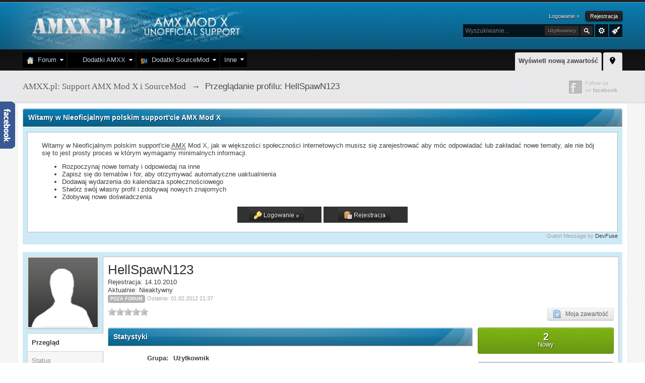

--- FILE ---
content_type: text/html;charset=UTF-8
request_url: https://amxx.pl/user/11948-hellspawn123/
body_size: 33866
content:
<!DOCTYPE html>
	<html xml:lang="en" lang="en" xmlns="http://www.w3.org/1999/xhtml" xmlns:fb="http://www.facebook.com/2008/fbml">
	<head>

		<meta http-equiv="content-type" content="text/html; charset=UTF-8" />
		<title>HellSpawN123 - Przeglądanie profilu - AMXX.pl: Support AMX Mod X i SourceMod</title>

		<link rel="shortcut icon" href='https://amxx.pl/favicon.ico' />
		<link rel="image_src" href='https://amxx.pl/public/style_images/tctc91_luminous/meta_image.png' />
		<script type="c2ee1042404a0ddf6df545cb-text/javascript">
		//<![CDATA[
			jsDebug			= 0; /* Must come before JS includes */

			USE_RTE			= 0;

			DISABLE_AJAX	= parseInt(1); /* Disables ajax requests where text is sent to the DB; helpful for charset issues */
			inACP			= false;
			var isRTL		= false;
			var rtlIe		= '';
			var rtlFull		= '';
		//]]>
		</script>
		
	
				
			<link rel="stylesheet" type="text/css"  href="https://amxx.pl/public/style_css/prettify.css?ipbv=34015" />
		
	
	

	
	<style type="text/css" >
		/* Inline CSS */
		
/* CSS: ipb_menupro*/
#primary_nav .promenu
ul{background:#000;font-size:0.95em !important;min-width:150px;position:absolute;z-index:10000;margin:0;padding:0
!important}#primary_nav .promenu ul
li{margin:0
!important;padding:0
!important;display:block !important;float:none !important;text-align:left !important;text-transform:none !important;border:1px
solid rgba(0,0,0,0.08);color:#C5D5E2 !important}#primary_nav .promenu
a{text-shadow:none !important}#primary_nav .promenu
a.inactive{background:#000 !important;margin:0
!important;color:#C5D5E2 !important;border:0
!important;display:block !important;float:none !important;text-align:left !important}#primary_nav .promenu a.inactive:hover{background:#000 !important;color:#fff !important;border:0
!important}#primary_nav .promenu
a.active{background:#000000!important;color:#fff !important;border:0
!important;font-weight:bold}#primary_nav .promenu a.active:hover{background:#000 !important;color:#fff !important;border:0
!important}#primary_nav .promenu a.menucat:hover{border:0
!important;cursor:default !important}#primary_nav .promenu
li{position:relative;float:left;margin-right:2px}#primary_nav .promenu
ul{position:absolute;left:0;display:none;opacity:0;list-style:none}#primary_nav .promenu li
ul.right_open{left:140px;top:-5px}#primary_nav .promenu li
ul.left_open{left:-145px;top:-5px}#primary_nav .promenu li
ul.first{left:0px;top:30px}#primary_nav .promenu
a.inactive.down_arrow{background:#000 url(https://amxx.pl/public/style_images/tctc91_luminous/_menu_icons/down_arrow.png) no-repeat 100% !important;padding-right:20px}#primary_nav .promenu
a.inactive.right_arrow{background:#000 url(https://amxx.pl/public/style_images/tctc91_luminous/_menu_icons/right_arrow.png) no-repeat 100% !important}#primary_nav .promenu
a.active.down_arrow{background:#000 url(https://amxx.pl/public/style_images/tctc91_luminous/_menu_icons/down_arrow_active.png) no-repeat 100% !important;padding-right:20px}#primary_nav .promenu
a.active.right_arrow{background:#000 url(https://amxx.pl/public/style_images/tctc91_luminous/_menu_icons/right_arrow_active.png) no-repeat 100% !important}#primary_nav .promenu a.active:hover.down_arrow{background:#000 url(https://amxx.pl/public/style_images/tctc91_luminous/_menu_icons/down_arrow.png) no-repeat 100% !important}#primary_nav .promenu a.active:hover.right_arrow{background:#000 url(https://amxx.pl/public/style_images/tctc91_luminous/_menu_icons/right_arrow.png) no-repeat 100% !important}#primary_nav .promenu a.active.right_arrow:hover, #primary_nav .promenu a.inactive.right_arrow:hover, #primary_nav .promenu a.active.down_arrow:hover, #primary_nav .promenu a.inactive.down_arrow:hover{background-color:#000000!important}
	</style>
	

	<style type="text/css" >
		/* Inline CSS */
		
/* CSS: ipb_help*/

	</style>
	

	<style type="text/css" >
		/* Inline CSS */
		
/* CSS: tctc91_general*/
#header_effect_left{background:url(https://amxx.pl/public/style_images/tctc91_luminous/_custom/header_glow_left.png) no-repeat left 0}.skin_copyright a,#copyright{color:#6f7f44}.fadeLastPostIcon{background:#95d913 url(https://amxx.pl/public/style_images/tctc91_luminous/_custom/sprite_backgrounds.png) 0 0 repeat-x;border:1px
solid #699610}#primary_nav .active
a{background:#95d913 url(https://amxx.pl/public/style_images/tctc91_luminous/_custom/sprite_backgrounds.png) repeat-x 0 -95px}.backtotop:hover{background:#95d913 url(https://amxx.pl/public/style_images/tctc91_luminous/_custom/sprite_backgrounds.png) repeat-x 0 -95px}.author_info{border-top:1px solid #ccc}.post_body{background:#FFF;border-left:1px solid #ddd;border-top:1px solid #ccc}.post_wrap{background:#e5ebdf url(https://amxx.pl/public/style_images/tctc91_luminous/_custom/trans/trans_90.png)}.post_block{border-bottom:1px solid #ddd;border-top:1px solid #FFF}.icon_post_arrow{background:#ebf2e1 url(https://amxx.pl/public/style_images/tctc91_luminous/_custom/sprite_icons.png) -21px -38px}.post_block
h3{background:#e5ebdf url(https://amxx.pl/public/style_images/tctc91_luminous/_custom/trans/trans_90.png)}#profile_panes_wrap .general_box
h3{background-color:#95d913;border-color:#638c13 #638c13 #3a520b #638c13}.status_update{background:#D4DDCA url(https://amxx.pl/public/style_images/tctc91_luminous/_custom/trans/trans_70.png)}.input_submit.alt{background:#c2c2c2;background:-moz-linear-gradient(top, #cacaca 0%, #c2c2c2 100%);background:-webkit-gradient(linear, left top, left bottom,color-stop(0%,#cacaca),color-stop(100%,#c2c2c2));border-color:#aaa}.input_submit.alt:hover{background:#c2cdb0;background:-moz-linear-gradient(top, #C9C9C9 0%, #b5b5b5 100%);background:-webkit-gradient(linear, left top, left bottom,color-stop(0%,#C9C9C9),color-stop(100%,#b5b5b5));border-color:#999}.input_submit.alt:active{background:#c2c2c2}#branding{box-shadow:0 1px 0 rgba(255, 255, 255, 0.3) inset;-moz-box-shadow:0 1px 0 rgba(255, 255, 255, 0.3) inset;-webkit-box-shadow:0 1px 0 rgba(255, 255, 255, 0.3) inset}#header_right_container{position:relative;height:75px;max-width:580px}#header_effect_left{height:94px}#branding
.siteLogo{display:inline-block;max-height:33px;margin-top:18px}#branding .siteLogo
h1{color:#FFF;display:inline-block;font:22pt helvetica;letter-spacing:-1px;text-shadow:1px 1px 1px #444}#branding .siteLogo
span{color:#111;display:block;font:bold 9pt helvetica;text-shadow:0 1px 0 rgba(255,255,255,0.3)}#breadcrumb{background:url(https://amxx.pl/public/style_images/tctc91_luminous/_custom/moduleSocial/bg.png);height:65px;overflow:hidden;text-shadow:0 1px 0 #fff;box-shadow:0 -2px 3px rgba(0, 0, 0, 0.05) inset;-moz-box-shadow:0 -2px 3px rgba(0, 0, 0, 0.05) inset;-webkit-box-shadow:0 -2px 3px rgba(0, 0, 0, 0.05) inset}#breadcrumb
a{color:#585858;font:normal 17px trebuchet ms}.crumb{float:left;margin:22px
0}.social_media{float:right;margin:20px
0}.social_links{float:left;position:relative;padding-right:1px;z-index:1000}._social{height:27px;width:90px}.icon_facebook{background:url(https://amxx.pl/public/style_images/tctc91_luminous/_custom/moduleSocial/sprite_icons.png) -62px -150px;z-index:1000;width:108px}.icon_facebook_b{background:url(https://amxx.pl/public/style_images/tctc91_luminous/_custom/moduleSocial/sprite_icons.png) -62px -177px;position:absolute;left:0;top:0;z-index:-10;width:108px}.icon_twitter_div{width:96px}.icon_twitter{background:url(https://amxx.pl/public/style_images/tctc91_luminous/_custom/moduleSocial/sprite_icons.png) -180px -150px;z-index:1000}.icon_twitter_b{background:url(https://amxx.pl/public/style_images/tctc91_luminous/_custom/moduleSocial/sprite_icons.png) -180px -177px;position:absolute;left:0;top:0;z-index:-10}.icon_dribble{background:url(https://amxx.pl/public/style_images/tctc91_luminous/_custom/moduleSocial/sprite_icons.png) -290px -150px;z-index:1000;width:98px}.icon_dribble_b{background:url(https://amxx.pl/public/style_images/tctc91_luminous/_custom/moduleSocial/sprite_icons.png) -290px -177px;position:absolute;left:0;top:0;z-index:-10}.icon_lastfm{background:url(https://amxx.pl/public/style_images/tctc91_luminous/_custom/moduleSocial/sprite_lastfm.png);z-index:1000;height:28px}.icon_lastfm_b{background:url(https://amxx.pl/public/style_images/tctc91_luminous/_custom/moduleSocial/sprite_lastfm.png) 0 -28px;position:absolute;left:0;top:0;z-index:-10}.icon_vimeo{background:url(https://amxx.pl/public/style_images/tctc91_luminous/_custom/moduleSocial/sprite_vimeo.png);z-index:1000;height:28px}.icon_vimeo_b{background:url(https://amxx.pl/public/style_images/tctc91_luminous/_custom/moduleSocial/sprite_vimeo.png) 0 -28px;position:absolute;left:0;top:0;z-index:-10}.icon_youtube{background:url(https://amxx.pl/public/style_images/tctc91_luminous/_custom/moduleSocial/sprite_youtube.png);z-index:1000;height:28px;width:103px}.icon_youtube_b{background:url(https://amxx.pl/public/style_images/tctc91_luminous/_custom/moduleSocial/sprite_youtube.png) 0 -28px;position:absolute;left:0;top:0;z-index:-10;width:103px}.breadcrumb.bottom{font-size:12px}#branding
.colourChooserMenu{background:rgba(0, 0, 0, 0.8);box-shadow:0 1px 0 rgba(255, 255, 255, 0.3);-moz-box-shadow:0 1px 0 rgba(255, 255, 255, 0.3);-webkit-box-shadow:0 1px 0 rgba(255, 255, 255, 0.3);cursor:pointer;float:right;height:26px;margin:0
0 4px 2px;width:26px;display:inline-block}#branding .colourChooserMenu:hover{background:#000}#branding
.colourChooserIcon{background-image:url(https://amxx.pl/public/style_images/tctc91_luminous/_custom/sprite_icons.png);background-position:-15px 5px;background-repeat:no-repeat;height:22px;width:21px;display:inline-block}#branding .colourChooserMenu
a{padding:0
!important}.colorpicker{z-index:9999}#primary_nav{clear:both}#primary_nav .active
a{border-radius:3px 3px 3px 3px;-moz-border-radius:3px 3px 3px 3px;box-shadow:0 1px 0 rgba(255, 255, 255, 0.4) inset;-moz-box-shadow:0 1px 0 rgba(255, 255, 255, 0.4) inset;-webkit-box-shadow:0 1px 0 rgba(255, 255, 255, 0.4) inset;color:#FFF;font-weight:bold;margin-top:0;padding:6px
20px 8px;text-shadow:1px 1px 1px rgba(0, 0, 0, 0.5)}.ipsSideBlock
h3{background:url(https://amxx.pl/public/style_images/tctc91_luminous/_custom/sprite_backgrounds.png) repeat-x, url(https://amxx.pl/public/style_images/tctc91_luminous/_custom/maintitle_effect_middle.png) no-repeat;background-color:#111;background-position:0 -95px, center center;border-color:#000;border-style:solid;border-width:1px;text-shadow:1px 1px 0 rgba(0, 0, 0, 0.6);color:#fff;font-size:14px;font-weight:bold;-moz-border-radius:4px 4px 0 0;-webkit-border-radius:4px 4px 0 0;border-radius:4px 4px 0 0;-webkit-box-shadow:0 1px 0 rgba(255, 255, 255, 0.3) inset;-moz-box-shadow:0 1px 0 rgba(255, 255, 255, 0.3) inset;box-shadow:0 1px 0 rgba(255, 255, 255, 0.3) inset}._sbcollapsable{background:#FFF;border:1px
solid #d1d1d1;padding:7px;box-shadow:0 0 2px rgba(0, 0, 0, 0.2) inset, 0 1px 0 rgba(255, 255, 255, 0.5);-moz-box-shadow:0 0 2px rgba(0, 0, 0, 0.2) inset, 0 1px 0 rgba(255, 255, 255, 0.5);-webkit-box-shadow:0 0 2px rgba(0, 0, 0, 0.2) inset, 0 1px 0 rgba(255,255,255,0.5)}.ipsSidebar_trigger{visibility:hidden;background:url(https://amxx.pl/public/style_images/tctc91_luminous/_custom/sprite_icons.png) -51px -82px;text-indent:-3000em;width:24px;height:17px;display:block;outline:0}.ipsSidebar_trigger{visibility:visible}#primary_nav a, #admin_bar
a{-webkit-transition:all 500ms ease-in-out;-moz-transition:all 200ms ease-in-out;-o-transition:all 500ms ease-in-out;-ms-transition:all 500ms ease-in-out;transition:all 500ms ease-in-out}#primary_nav a:active, #admin_bar a:active{color:#777}.ipsVerticalTabbed_tabs li.active a:hover{background:#fff}#profile_panes_wrap .general_box
h3{color:#fff}.main_width{position:relative}#user_navigation{margin-top:22px}#user_navigation.not_logged_in{margin-top:12px}.__topic{background:#f9f9f9;border:1px
solid #eee}.input_submit:hover, .input_submit a:hover{color:#fff !important}#message_search
h3{margin-bottom:5px}.col_c_icon_removed{padding:0
!important;width:0 !important}#header_bar{height:4px}.logo:active{opacity:0.8;-moz-transition:all 300ms ease 0s;-webkit-transition:all 300ms ease 0s}.maintitle{text-shadow:1px 1px 1px rgba(0,0,0,0.6)}.user_nav_ul{margin-top:3px}#user_link_menucontent #links
li{padding:0
0 5px;border-bottom:1px solid #ebebeb}#user_link.menu_active:hover{color:#000;text-shadow:0 1px 0 #fff}#search{position:relative;clear:both;width:325px}#search_wrap:hover{background:rgba(0,0,0,1)}#adv_search:hover{background:rgba(0, 0, 0, 1) url(https://amxx.pl/public/style_images/tctc91_luminous/advanced_search.png) no-repeat center center}#search_options:hover{color:#ccc}.icon_profile{background:url(https://amxx.pl/public/style_images/tctc91_luminous/_custom/sprite_icons.png) 0 0;height:17px;width:15px;margin-right:1px}.icon_notify{background:url(https://amxx.pl/public/style_images/tctc91_luminous/_custom/sprite_icons.png) 0 -18px;height:15px;width:14px;margin-right:1px}.icon_messenger{background:url(https://amxx.pl/public/style_images/tctc91_luminous/_custom/sprite_icons.png) 0 -33px;height:14px;width:15px;margin-right:1px}.icon_signout{background:url(https://amxx.pl/public/style_images/tctc91_luminous/_custom/sprite_icons.png) 0 -47px;height:16px;width:15px;margin-right:1px}.icon_rss{background:url(https://amxx.pl/public/style_images/tctc91_luminous/_custom/sprite_icons.png) 0 -62px;height:27px;width:24px;margin-right:1px}.icon_style_switcher{background:url(https://amxx.pl/public/style_images/tctc91_luminous/_custom/sprite_icons.png) -15px 1px;height:17px;width:24px;margin-top:4px}.icon_quick_nav{background:url(https://amxx.pl/public/style_images/tctc91_luminous/_custom/sprite_icons.png) -16px -19px;height:15px;width:24px;margin-top:-2px}#user_link.menu_active,#notify_link.menu_active,#inbox_link.menu_active{color:#000 !important;text-shadow:none !important;z-index:1}#primary_nav .active
a{-webkit-transition:all 0ms ease-in-out;-moz-transition:all 0ms ease-in-out;-o-transition:all 0ms ease-in-out;-ms-transition:all 0ms ease-in-out;transition:all 0ms ease-in-out}#admin_bar{background:#202020;box-shadow:0 1px 0 rgba(255, 255, 255, 0.3);-moz-box-shadow:0 1px 0 rgba(255, 255, 255, 0.3);-webkit-box-shadow:0 1px 0 rgba(255, 255, 255, 0.3);position:absolute;right:0;margin-top:4px;padding:0px
9px 3px;border-radius:0 0 4px 4px;-moz-border-radius:0 0 4px 4px;z-index:1}.icon_post_arrow{height:23px;left:160px;position:absolute;top:42px;width:11px}.nav_vnc{background:#FFF;border-radius:4px 4px 0 0;-moz-border-radius:4px 4px 0 0;margin-bottom:-7px !important;padding-bottom:6px !important;font-weight:bold}.nav_vnc_last{margin-right:0 !important}.nav_vnc
a{padding:9px
7px 6px !important;color:#444 !important;text-shadow:none !important}.nav_vnc a:hover{color:#000 !important}.icon_hide{background:none !important;border-radius:0 !important;margin:0
!important;padding:0
!important}.icon_new_posts{background:none repeat scroll 0 0 #333;border-radius:3px 3px 3px 3px;color:#eee;font-size:10px;margin:0
0 0 4px;padding:2px
5px;text-transform:uppercase}.icon_new_posts
a{color:#eee}.icon_new_posts a:hover{color:#fff}.icon_no_new_posts{background:#333;border-radius:3px 3px 3px 3px;color:#fff;font-size:10px;margin:0
0 0 4px;padding:2px
5px;text-transform:uppercase}.icon_redirect{background:#333;border-radius:3px 3px 3px 3px;color:#eee;font-size:10px;margin:0
0 0 4px;padding:2px
5px;text-transform:uppercase}.category_block .ipb_table
h4{padding:0
0 3px}.category_block .ipb_table h4:hover{color:#2b343c;text-decoration:underline}.tableFade .fadeStats, .tableFade .fadeStats a,
.tableFade .fadeLastPost, .tableFade .fadeLastPost a,
.tableFade .fadeLastPostIcon, .tableFade .fadeLastPostIcon
a{-moz-transition:all 250ms ease 0s;-webkit-transition:all 250ms ease 0s;color:#cad0d7!important}.tableFade .fadeStats:hover a, .tableFade .fadeLastPost:hover a,
.tableFade:hover .fadeStats, .tableFade:hover .fadeLastPost,
.tableFade:hover .fadeLastPost
a{-moz-transition:all 250ms ease 0s;-webkit-transition:all 250ms ease 0s;color:#485363 !important}.col_c_post a:hover{text-decoration:underline}.tableFade
.ipsUserPhoto_mini{opacity:0.3;-moz-transition:all 250ms ease 0s;-webkit-transition:all 250ms ease 0s}.tableFade:hover
.ipsUserPhoto_mini{opacity:1;-moz-transition:all 250ms ease 0s;-webkit-transition:all 250ms ease 0s}.tableFade
.fadeLastPostIcon{opacity:0.2;-moz-transition:all 250ms ease 0s;-webkit-transition:all 250ms ease 0s}.tableFade:hover
.fadeLastPostIcon{opacity:1;-moz-transition:all 250ms ease 0s;-webkit-transition:all 250ms ease 0s}.tableFade
.fadeLastPost{padding-right:10px}.fadeLastPostIcon{box-shadow:0 1px 0 rgba(255, 255, 255, 0.3) inset;-moz-box-shadow:0 1px 0 rgba(255, 255, 255, 0.3) inset;-webkit-box-shadow:0 1px 0 rgba(255, 255, 255, 0.3) inset;padding:2px
1px;border-radius:2px;-moz-border-radius:2px;border-radius:2px}.col_c_last_post_icon{width:2%}#footer{background:#fff;border-top:1px solid #ddd;height:111px;margin-top:35px}#footer .ipsList_inline>li{margin:0
1px}#footer_utilities{padding:38px
0}#footer_utilities{color:#676767}#footer_utilities .ipsList_inline>li>a:last-child{border-right:none}.ipbmenu_content li a, .ipb_autocomplete li
a{color:#222 !important;text-shadow:0 1px 0 #fff}.skin_copyright{color:#6a7f44;padding-top:2px}.skin_copyright
a{border-right:none}.profileCommentDots{border-bottom:1px dotted #DDD;border-top:1px dotted #DDD}.editProfileWrap{background:#F6EAEA;border:1px
solid #E7D1D1;border-radius:4px 4px 4px 4px;-moz-border-radius:4px 4px 4px 4px;margin:0
0 0 9px;padding:15px
17px 6px 5px}.editProfileWrap:hover{background:#f3e6e6}.ipsSteps{border-radius:6px}ipsButton_secondary
.icon{margin-right:4px;margin-top:-3px}
	</style>
	

	<style type="text/css" title="Main" media="screen,print">
		/* Inline CSS */
		
/* CSS: ipb_common*/
#lightbox{position:absolute;left:0;width:100%;z-index:16000 !important;text-align:center;line-height:0}#lightbox
img{width:auto;height:auto}#lightbox a
img{border:none}#outerImageContainer{position:relative;background-color:#fff;width:250px;height:250px;margin:0
auto}#imageContainer{padding:10px}#loading{position:absolute;top:40%;left:0%;height:25%;width:100%;text-align:center;line-height:0}#hoverNav{position:absolute;top:0;left:0;height:100%;width:100%;z-index:10}#imageContainer>#hoverNav{left:0}#hoverNav
a{outline:none}#prevLink,#nextLink{width:49%;height:100%;background-image:url(https://amxx.pl/public/style_images/tctc91_luminous/spacer.gif);display:block}#prevLink{left:0;float:left}#nextLink{right:0;float:right}#prevLink:hover,#prevLink:visited:hover{background:url(https://amxx.pl/public/style_images/tctc91_luminous/lightbox/prevlabel.gif) left 15% no-repeat}#nextLink:hover,#nextLink:visited:hover{background:url(https://amxx.pl/public/style_images/tctc91_luminous/lightbox/nextlabel.gif) right 15% no-repeat}#imageDataContainer{font:10px Verdana, Helvetica, sans-serif;background-color:#fff;margin:0
auto;line-height:1.4em;overflow:auto;width:100%	}#imageData{padding:0
10px;color:#666}#imageData
#imageDetails{width:70%;float:left;text-align:left}#imageData
#caption{font-weight:bold}#imageData
#numberDisplay{display:block;clear:left;padding-bottom:1.0em}#imageData
#bottomNavClose{width:66px;float:right;padding-bottom:0.7em;outline:none}#overlay{position:fixed;top:0;left:0;z-index:15000 !important;width:100%;height:500px;background-color:#000}strong.bbc{font-weight:bold !important}em.bbc{font-style:italic !important}span.bbc_underline{text-decoration:underline !important}acronym.bbc{border-bottom:1px dotted #000}span.bbc_center,div.bbc_center,p.bbc_center{text-align:center;display:block}span.bbc_left,div.bbc_left,p.bbc_left{text-align:left;display:block}span.bbc_right,div.bbc_right,p.bbc_right{text-align:right;display:block}div.bbc_indent{margin-left:50px}del.bbc{text-decoration:line-through !important}.post.entry-content ul, ul.bbc, .as_content ul, .comment_content
ul{list-style:disc outside;margin:12px
0 12px 40px}ul.bbc
ul.bbc{list-style-type:circle}ul.bbc ul.bbc
ul.bbc{list-style-type:square}.post.entry-content ul.decimal,ul.bbcol.decimal, .post.entry-content ol, .post_body ol, .as_content
ol{margin:12px
0 12px 40px !important;list-style-type:decimal !important}.post.entry-content ul.lower-alpha,ul.bbcol.lower-alpha{margin-left:40px;list-style-type:lower-alpha}.post.entry-content ul.upper-alpha,ul.bbcol.upper-alpha{margin-left:40px;list-style-type:upper-alpha}.post.entry-content ul.lower-roman,ul.bbcol.lower-roman{margin-left:40px;list-style-type:lower-roman}.post.entry-content ul.upper-roman,ul.bbcol.upper-roman{margin-left:40px;list-style-type:upper-roman}span.bbc_hr{width:100%;display:block;border-top:2px solid #777;height:4px}div.bbc_spoiler{}div.bbc_spoiler
span.spoiler_title{font-weight:bold}div.bbc_spoiler_wrapper{border:1px
inset #777;padding:4px}div.bbc_spoiler_content{}input.bbc_spoiler_show{width:45px;font-size: .7em;margin:0px;padding:0px}img.bbc_img{cursor:pointer}.signature
img.bbc_img{cursor:default}.signature a
img.bbc_img{cursor:pointer}cite.ipb{display:none}pre.prettyprint,code.prettyprint{background-color:#fafafa !important;-moz-border-radius:4px;-webkit-border-radius:4px;-o-border-radius:4px;-ms-border-radius:4px;-khtml-border-radius:4px;border-radius:4px;color:#000;padding:5px;border:1px
solid #c9c9c9;overflow:auto;margin-left:10px;font-size:13px;line-height:140%;font-family:monospace !important}pre.prettyprint{width:95%;margin:1em
auto;padding:1em}div.blockquote{font-size:12px;padding:10px;border-left:2px solid #989898;border-right:2px solid #e5e5e5;border-bottom:2px solid #e5e5e5;-moz-border-radius:0 0 5px 5px;-webkit-border-radius:0 0 5px 5px;border-radius:0 0 5px 5px;background:#f7f7f7}div.blockquote
div.blockquote{margin:0
10px 0 0}div.blockquote
p.citation{margin:6px
10px 0 0}p.citation{font-size:12px;padding:8px
10px;border-left:2px solid #989898;background:#f6f6f6;background:-moz-linear-gradient(top, #f6f6f6 0%, #e5e5e5 100%);background:-webkit-gradient(linear, left top, left bottom, color-stop(0%,#f6f6f6), color-stop(100%,#e5e5e5));border-top:2px solid #e5e5e5;border-right:2px solid #e5e5e5;-moz-border-radius:5px 5px 0 0;-webkit-border-radius:5px 5px 0 0;border-radius:5px 5px 0 0;font-weight:bold;overflow-x:auto}blockquote.ipsBlockquote{font-size:12px;padding:10px;border:2px
solid #e5e5e5;border-left:2px solid #989898;-moz-border-radius:5px;-webkit-border-radius:5px;border-radius:5px;background:#f7f7f7;margin:0
0;overflow-x:auto}blockquote.ipsBlockquote
blockquote.ipsBlockquote{margin:0
10px 0 0}blockquote.ipsBlockquote
p.citation{margin:6px
10px 0 0}blockquote.ipsBlockquote.built{border-top:none;-moz-border-top-right-radius:0px;-webkit-border-top-left-radius:0px;border-top-left-radius:0px;border-top-right-radius:0px}._sharedMediaBbcode{width:500px;background:#f6f6f6;background:-moz-linear-gradient(top, #f6f6f6 0%, #e5e5e5 100%);background:-webkit-gradient(linear, left top, left bottom, color-stop(0%,#f6f6f6), color-stop(100%,#e5e5e5));border:1px
solid #dbdbdb;-moz-box-shadow:0px 1px 3px rgba(255,255,255,1) inset, 0px 1px 1px rgba(0,0,0,0.2);-webkit-box-shadow:0px 1px 3px rgba(255,255,255,1) inset, 0px 1px 1px rgba(0,0,0,0.2);box-shadow:0px 1px 3px rgba(255,255,255,1) inset, 0px 1px 2px rgba(0,0,0,0.2);-moz-border-radius:3px;-webkit-border-radius:3px;border-radius:3px;color:#616161;display:inline-block;margin-right:15px;margin-bottom:5px;padding:15px}.bbcode_mediaWrap
.details{color:#616161;font-size:12px;line-height:1.5;margin-left:95px}.bbcode_mediaWrap .details
a{color:#616161;text-decoration:none}.bbcode_mediaWrap .details h5, .bbcode_mediaWrap .details h5
a{font:400 20px/1.3 "Helvetica Neue", Helvetica, Arial, sans-serif;color:#2c2c2c;word-wrap:break-word;max-width:420px}.bbcode_mediaWrap
img.sharedmedia_image{float:left;position:relative;max-width:80px}.bbcode_mediaWrap
img.sharedmedia_screenshot{float:left;position:relative;max-width:80px}.cke_button_ipsmedia
span.cke_label{display:inline !important}
	</style>
	

	<style type="text/css" title="Main" media="screen,print">
		/* Inline CSS */
		
/* CSS: ipb_pastebin*/
#pastebody{margin:10px}#pastebody
.title{float:left;padding-top:0.3em}#pastebody
.desc{display:block;font-size:0.7em}#pastebody
.field{margin-left:120px}#pastebody
.field2{margin-left:180px}.pastenumbers{text-align:right;background-color:#CECECE;border-color:#CECECE;border-style:solid;border-width:1px 1px 4px;float:left;line-height:1.2}.pastecontent{background-color:#EEF3F8;border-color:#D5DDE5;border-style:solid;border-width:1px 1px 4px;overflow-y:none;overflow-x:auto;line-height:1.2}.pastebin{font-size:13px !important}.paste_title{font-size:1.3em;line-height:2;text-decoration:underline}
	</style>
	

	<style type="text/css" >
		/* Inline CSS */
		
/* CSS: ipb_calendar*/

	</style>
	

	<style type="text/css" title="Main" media="screen">
		/* Inline CSS */
		
/* CSS: calendar_select*/
.calendar_date_select{color:white;border:#777 1px solid;display:block;width:195px;z-index:1000}iframe.ie6_blocker{position:absolute;z-index:999}.calendar_date_select thead
th{font-weight:bold;background-color:#aaa;border-top:1px solid #777;border-bottom:1px solid #777;color:white !important}.calendar_date_select
.cds_buttons{text-align:center;padding:5px
0px;background-color:#555}.calendar_date_select
.cds_footer{background-color:black;padding:3px;font-size:12px;text-align:center}.calendar_date_select
table{margin:0px;padding:0px}.calendar_date_select
.cds_header{background-color:#ccc;border-bottom:2px solid #aaa;text-align:center}.calendar_date_select .cds_header
span{font-size:15px;color:black;font-weight:bold}.calendar_date_select
select{font-size:11px}.calendar_date_select .cds_header a:hover{color:white}.calendar_date_select .cds_header
a{width:22px;height:20px;text-decoration:none;font-size:14px;color:black !important}.calendar_date_select .cds_header
a.prev{float:left}.calendar_date_select .cds_header
a.next{float:right}.calendar_date_select .cds_header
a.close{float:right;display:none}.calendar_date_select .cds_header
select.month{width:90px}.calendar_date_select .cds_header
select.year{width:61px}.calendar_date_select .cds_buttons
a{color:white;font-size:9px}.calendar_date_select
td{font-size:12px;width:24px;height:21px;text-align:center;vertical-align:middle;background-color:#fff}.calendar_date_select
td.weekend{background-color:#eee;border-left:1px solid #ddd;border-right:1px solid #ddd}.calendar_date_select td
div{color:#000}.calendar_date_select td
div.other{color:#ccc}.calendar_date_select td.selected
div{color:white}.calendar_date_select tbody
td{border-bottom:1px solid #ddd}.calendar_date_select
td.selected{background-color:#777}.calendar_date_select td:hover{background-color:#ccc}.calendar_date_select
td.today{border:1px
dashed #999}.calendar_date_select td.disabled
div{color:#e6e6e6}.fieldWithErrors
.calendar_date_select{border:2px
solid red}
	</style>
	

	<style type="text/css" >
		/* Inline CSS */
		
/* CSS: ipb_login_register*/

	</style>
	

	<style type="text/css" >
		/* Inline CSS */
		
/* CSS: ipb_ucp*/

	</style>
	

	<style type="text/css" >
		/* Inline CSS */
		
/* CSS: ipb_ckeditor*/

	</style>
	

	<style type="text/css" >
		/* Inline CSS */
		
/* CSS: ipb_editor*/

	</style>
	

	<style type="text/css" title="Main" media="screen,print">
		/* Inline CSS */
		
/* CSS: ipb_styles*/
body,div,dl,dt,dd,ul,ol,li,h1,h2,h3,h4,h5,h6,pre,form,fieldset,input,textarea,p,blockquote,th,td{margin:0;padding:0}table{border-collapse:collapse;border-spacing:0}fieldset,img{border:0}address,caption,cite,code,dfn,th,var{font-style:normal;font-weight:normal}ol,ul{list-style:none}caption,th{text-align:left}h1,h2,h3,h4,h5,h6{font-size:100%;font-weight:normal}q:before,q:after{content:''}abbr,acronym{border:0}hr{display:none}address{display:inline}html,body{background:#fff url(https://amxx.pl/public/style_images/tctc91_luminous/_custom/bg.png);color:#3d3d3d}body{position:relative}input,select{font:normal 13px helvetica,arial,sans-serif}h3,strong{font-weight:bold}em{font-style:italic}img,.input_check,.input_radio{vertical-align:middle}legend{display:none}table{width:100%}td{padding:3px}a{color:#3c3c3c;text-decoration:none}a:hover{color:#222}.ipsList_inline>li{display:inline-block;margin:0
3px}.ipsList_inline>li:first-child{margin-left:0}.ipsList_inline>li:last-child{margin-right:0}.ipsList_inline.ipsList_reset>li:first-child{margin-left:3px}.ipsList_inline.ipsList_reset>li:last-child{margin-right:3px}.ipsList_inline.ipsList_nowrap{white-space:nowrap}.ipsList_withminiphoto>li{margin-bottom:8px}.ipsList_withmediumphoto > li
.list_content{margin-left:60px}.ipsList_withminiphoto > li
.list_content{margin-left:40px}.ipsList_withtinyphoto > li
.list_content{margin-left:30px}.list_content{word-wrap:break-word}.ipsList_data
li{margin-bottom:6px;line-height:1.3}.ipsList_data
.row_data{display:inline-block;word-wrap:break-word;max-width:100%}.ipsList_data .row_title, .ipsList_data
.ft{display:inline-block;float:left;width:120px;font-weight:bold;text-align:right;padding-right:10px}.ipsList_data.ipsList_data_thin .row_title, .ipsList_data.ipsList_data_thin
.ft{width:80px}.ipsType_pagetitle,.ipsType_subtitle{font:300 26px/1.3 Helvetica,Arial,sans-serif;color:#323232}.ipsType_subtitle{font-size:18px}.ipsType_sectiontitle{font-size:16px;font-weight:normal;color:#595959;padding:5px
0;border-bottom:1px solid #ececec}.ipsType_pagedesc{color:#7f7f7f;line-height:1.5}.ipsType_pagedesc
a{text-decoration:underline}.ipsType_textblock{line-height:1.5;color:#282828}.ipsType_small{font-size:12px}.ipsType_smaller, .ipsType_smaller
a{font-size:11px !important}.ipsType_smallest, .ipsType_smallest
a{font-size:10px !important}.ipsReset{margin:0px
!important;padding:0px
!important}#content,.main_width{margin:0
auto;min-width:960px}#branding,#header_bar,#primary_nav{min-width:980px}#content{background:#fff;padding:10px
10px;line-height:120%;box-shadow:0 1px 2px #DBDBDB;-webkit-box-shadow:0 1px 2px #DBDBDB;-moz-box-shadow:0 1px 2px #DBDBDB}.row1,.post_block.row1{background-color:#fff}.row2,.post_block.row2{background-color:#f6f6f6}.unread{background-color:#f9f9f9}.unread .altrow,.unread.altrow{background-color:#e2e2e2}.highlighted, .highlighted
.altrow{background-color:#f1f1f1}.ipsBox{background:#e5ead8 url(https://amxx.pl/public/style_images/tctc91_luminous/_custom/trans/trans_80.png)}.ipsBox_notice,.ipsBox_highlight{background:#f4f4f4;border-bottom:1px solid #cacaca}a.ipsBadge:hover{color:#fff}.ipsBadge_green{background:#7ba60d}.ipsBadge_purple{background:#af286d}.ipsBadge_grey{background:#5b5b5b}.ipsBadge_lightgrey{background:#b3b3b3}.ipsBadge_orange{background:#ED7710}.ipsBadge_red{background:#bf1d00}.bar{background:url(https://amxx.pl/public/style_images/tctc91_luminous/_custom/sprite_backgrounds.png) repeat-x, url(https://amxx.pl/public/style_images/tctc91_luminous/_custom/maintitle_effect_middle.png) no-repeat #222;padding:10px;color:#fff}.bar.altbar{background:url(https://amxx.pl/public/style_images/tctc91_luminous/_custom/sprite_backgrounds.png) repeat-x, url(https://amxx.pl/public/style_images/tctc91_luminous/_custom/maintitle_effect_middle.png) no-repeat #222;color:#fff}.header{background:#d9d9d9;color:#272727}body .ipb_table .header a,
body .topic_options
a{color:#222}.post_block{background:#fff}.post_body
.post{color:#282828}.bbc_url,.bbc_email{color:#212121;text-decoration:underline}.date, .poll_question
.votes{color:#747474;font-size:11px}.no_messages{background-color:#f4f4f4;color:#111;padding:15px
10px}.tab_bar{background-color:#eee;color:#444}.tab_bar
li.active{background-color:#242424;color:#fff}.tab_bar.no_title.mini{border-bottom:8px solid #444}.ipbmenu_content,.ipb_autocomplete{background-color:#f7f7f7;border:1px
solid #ccc;-webkit-box-shadow:rgba(0, 0, 0, 0.2) 0px 2px 6px;box-shadow:rgba(0, 0, 0, 0.2) 0px 2px 6px}.ipbmenu_content li, .ipb_autocomplete
li{border-bottom:1px solid #ddd}.ipb_autocomplete
li.active{background:#ddd}.ipbmenu_content a:hover{background:#fff}.input_submit{background:#212121 url(https://amxx.pl/public/style_images/tctc91_luminous/topic_button.png) repeat-x top;color:#fff;-moz-border-radius:3px;-webkit-border-radius:3px;border-radius:3px;-moz-box-shadow:0 1px 1px rgba(0, 0, 0, 0.2);-webkit-box-shadow:0 1px 1px rgba(0, 0, 0, 0.2);box-shadow:0 1px 1px rgba(0,0,0,0.2);border-color:#222}.input_submit:hover{background:#212121 url(https://amxx.pl/public/style_images/tctc91_luminous/topic_button.png) repeat-x top;-moz-border-radius:3px;-webkit-border-radius:3px;border-radius:3px;-moz-box-shadow:0 1px 1px rgba(0, 0, 0, 0.2);-webkit-box-shadow:0 1px 1px rgba(0, 0, 0, 0.2);box-shadow:0 1px 1px rgba(0,0,0,0.2);border-color:#000}.input_submit:active{-moz-box-shadow:0 1px 1px rgba(0, 0, 0, 0.2), 0 2px 1px rgba(0, 0, 0, 0.3) inset;-webkit-box-shadow:0 1px 1px rgba(0, 0, 0, 0.2), 0 2px 1px rgba(0, 0, 0, 0.3) inset;box-shadow:0 1px 1px rgba(0, 0, 0, 0.2), 0 2px 1px rgba(0, 0, 0, 0.3) inset}.input_submit.alt{color:#fff}.input_submit.alt:hover{-moz-box-shadow:0 1px 1px rgba(0, 0, 0, 0.2);-webkit-box-shadow:0 1px 1px rgba(0, 0, 0, 0.2);box-shadow:0 1px 1px rgba(0,0,0,0.2)}.input_submit.alt:active{-moz-box-shadow:0 1px 1px rgba(0, 0, 0, 0.2), 0 2px 1px rgba(0, 0, 0, 0.1) inset;-webkit-box-shadow:0 1px 1px rgba(0, 0, 0, 0.2), 0 2px 1px rgba(0, 0, 0, 0.1) inset;box-shadow:0 1px 1px rgba(0, 0, 0, 0.2), 0 2px 1px rgba(0, 0, 0, 0.1) inset}.input_submit.delete{background-color:#ad2930;border-color:#C8A5A4 #962D29 #962D29 #C8A5A4;color:#fff}.input_submit.delete:hover{color:#fff}body#ipboard_body fieldset.submit,
body#ipboard_body
p.submit{background-color:#f1f1f1;border-bottom:1px solid #EBEBEB;border-top:1px solid #EBEBEB}.moderated, body .moderated td, .moderated td.altrow, .post_block.moderated,
body td.moderated, body
td.moderated{background-color:#f8f1f3}.post_block.moderated{border-color:#e9d2d7}.moderated
.row2{background-color:#f0e0e3}.moderated, .moderated
a{color:#6f3642}body#ipboard_body.redirector{background:#fff !important}#header_bar{background:#202020;padding:0;text-align:right}#admin_bar{font-size:9px}#admin_bar li.active
a{color:#fc6d35}#admin_bar
a{color:#8a8a8a}#admin_bar a:hover{color:#fff}#user_navigation{color:#777;font-size:11px;text-shadow:0 1px 0 #000}#user_navigation
a{color:#eee}#user_navigation a:hover{color:#fff;text-decoration:none}#user_navigation .ipsList_inline
li{margin:0}#user_navigation.not_logged_in{height:20px;padding:6px
0 4px}#user_link{color:#fff;padding:10px
7px;outline:0}#user_link_dd{display:inline-block;width:9px;height:5px;background:url(https://amxx.pl/public/style_images/tctc91_luminous/header_dropdown.png) no-repeat left}#user_link_menucontent #links
li{width:50%;float:left;margin:3px
0;text-shadow:0px 1px 0 rgba(255,255,255,1);white-space:nowrap}#user_link.menu_active{background:#fff;padding-top:9px}#user_link.menu_active
#user_link_dd{background-position:right}#user_link_menucontent
#statusForm{margin-bottom:15px}#user_link_menucontent
#statusUpdate{margin-bottom:5px}#user_link_menucontent>div{margin-left:15px;width:265px;text-align:left}#statusSubmitGlobal{margin-top:3px}#user_link.menu_active,#notify_link.menu_active,#inbox_link.menu_active{background-position:center 7px;background-color:#fff;-moz-border-radius:3px 3px 0 0;-webkit-border-top-left-radius:3px;-webkit-border-top-right-radius:3px;border-radius:3px 3px 0 0}#notify_link,#inbox_link,#admin_link,#user_link,#logout_link{position:relative}#user_navigation
#register_link{background:#222;color:#fff;display:inline-block;padding:3px
8px;border:1px
solid #000;-webkit-box-shadow:inset 0px 1px 0 rgba(255,255,255,0.2), 0px 1px 4px rgba(0,0,0,0.4);-moz-box-shadow:inset 0px 1px 0 rgba(255,255,255,0.2), 0px 1px 4px rgba(0,0,0,0.4);box-shadow:inset 0px 1px 0 rgba(255,255,255,0.2), 0px 1px 4px rgba(0,0,0,0.4);text-shadow:0px 1px 2px rgba(0,0,0,0.3)}#branding{background:#95d913 url(https://amxx.pl/public/style_images/tctc91_luminous/_custom/sprite_backgrounds.png) 0 0 repeat-x;min-height:94px}#logo{clear:both;float:left}#primary_nav{background:#151515 url(https://amxx.pl/public/style_images/tctc91_luminous/_custom/sprite_backgrounds.png) 0 -180px repeat-x;font-size:13px;padding:6px
0}#primary_nav
li{margin:0px
3px 0 0;position:relative}#primary_nav
a{color:#bdbdbd;display:block;padding:7px
8px;text-shadow:0px 1px 1px rgba(0,0,0,0.5)}#primary_nav a:hover, #primary_nav
a.menu_active{color:#fff}#quickNavLaunch
span{display:inline-block}#quickNavLaunch:hover
span{}#primary_nav
#quickNavLaunch{padding:6px
8px 8px}#more_apps_menucontent{background:#252525;font-size:12px;border:0;min-width:140px}#more_apps_menucontent
li{padding:0;border:0;float:none !important;min-width:150px}#more_apps_menucontent
a{display:block;padding:8px
10px;color:#fff;text-shadow:0px 1px 1px rgba(0,0,0,0.5)}#more_apps_menucontent a:hover{color:#000}.breadcrumb{color:#777;font-size:11px}.breadcrumb
a{color:#777}.breadcrumb li
.nav_sep{margin:0
5px 0 0}.breadcrumb li:first-child{margin-left:0}.breadcrumb.top{margin-bottom:10px}.breadcrumb.bottom{margin-top:10px;width:100%}.ipsHeaderMenu{background:#fff;background:-moz-linear-gradient(top, #fff 0%, #f6f6f6 70%, #ededed 100%);background:-webkit-gradient(linear, left top, left bottom, color-stop(0%,#ffffff), color-stop(70%,#f6f6f6), color-stop(100%,#ededed));padding:10px;-moz-border-radius:0 0 6px 6px;-webkit-border-bottom-right-radius:6px;-webkit-border-bottom-left-radius:6px;border-radius:0 0 6px 6px;overflow:hidden;width:340px}.ipsHeaderMenu
.ipsType_sectiontitle{margin-bottom:8px}#user_notifications_link_menucontent.ipsHeaderMenu,#user_inbox_link_menucontent.ipsHeaderMenu{width:300px}#search{margin:2px
0}#main_search{font-size:12px;border:0;padding:0;background:transparent;width:130px;outline:0}#main_search.inactive{color:#bcbcbc}#search_wrap{position:relative;background:rgba(0, 0, 0, 0.8);display:block;padding:0
26px 0 4px;height:26px;line-height:25px;-moz-border-radius:1px;-webkit-border-radius:1px;border-radius:1px;-webkit-box-shadow:0px 1px 0px rgba(255,255,255,0.3);-moz-box-shadow:0px 1px 0px rgba(255,255,255,0.3);box-shadow:0px 1px 0px rgba(255,255,255,0.3);min-width:230px}#adv_search{width:26px;height:26px;background:rgba(0, 0, 0, 0.8) url(https://amxx.pl/public/style_images/tctc91_luminous/advanced_search.png) no-repeat center center;text-indent:-3000em;display:inline-block;margin:0
0 4px 2px;-webkit-box-shadow:0px 1px 0px rgba(255,255,255,0.3);-moz-box-shadow:0px 1px 0px rgba(255,255,255,0.3);box-shadow:0px 1px 0px rgba(255,255,255,0.3)}#search
.submit_input{background:#282828 url(https://amxx.pl/public/style_images/tctc91_luminous/search_icon.png) no-repeat 50%;text-indent:-3000em;padding:0;border:0;border:0px
solid #7ba60d;display:block;width:24px;height:20px;position:absolute;right:0;top:0;bottom:0;margin:3px
3px 0 0}#search_options{font-size:10px;height:20px;line-height:20px;margin:3px
4px 3px 0;padding:0
6px;color:#999;text-shadow:0 1px 0 #000;background:#282828;display:inline-block;float:right;max-width:80px;text-overflow:ellipsis;overflow:hidden}#search_options_menucontent{min-width:100px}#search_options_menucontent
input{margin-right:10px}#search_options_menucontent
li{border-bottom:0}#search_options_menucontent
label{cursor:pointer}.backtotop{width:24px;height:24px;line-height:20px;left:50%;margin-left:-12px;position:absolute;display:inline-block;background:rgba(0,0,0,0.2);text-align:center;-moz-border-radius:16px;-webkit-border-radius:16px;border-radius:16px;outline:0}.backtotop:hover{color:#fff;opacity:1}#footer_utilities{padding-top:38px;font-size:11px;position:relative}#footer_utilities .ipsList_inline>li>a{margin-right:0px;padding:0
5px 0 3px;border-right:1px solid #d0d0d0}#footer_utilities
a.menu_active{margin-top:-5px;z-index:20000;position:relative;display:inline-block;border:0px
solid #ddd;border-bottom:0}#copyright{color:#6A7F44;text-align:right}#copyright
a{color:#676767}#ipsDebug_footer{width:900px;margin:8px
auto 0px auto;text-align:center;color:#404040;text-shadow:0px 1px 0px #fff;font-size:11px}#ipsDebug_footer
strong{margin-left:20px}#ipsDebug_footer
a{color:#404040}#rss_menu{background-color:#fef3d7;border:1px
solid #ed7710}#rss_menu
li{border-bottom:1px solid #fce19b}#rss_menu
a{color:#ed7710;padding:5px
8px}#rss_menu a:hover{background-color:#ed7710;color:#fff}.ipsUserPhoto{padding:1px;border:1px
solid #d5d5d5;background:#fff;-webkit-box-shadow:0px 2px 2px rgba(0,0,0,0.1);-moz-box-shadow:0px 2px 2px rgba(0,0,0,0.1);box-shadow:0px 2px 2px rgba(0,0,0,0.1)}.ipsUserPhotoLink:hover
.ipsUserPhoto{border-color:#7d7d7d}.ipsUserPhoto_variable{max-width:155px}.ipsUserPhoto_large{max-width:90px;max-height:90px}.ipsUserPhoto_medium{width:50px;height:50px}.ipsUserPhoto_mini{width:30px;height:30px}.ipsUserPhoto_tiny{width:20px;height:20px}.ipsUserPhoto_icon{width:16px;height:16px}.general_box{background:#fcfcfc;margin-bottom:10px}.general_box
h3{background-color:#f7f7f7;border-top:1px solid #ddd;border-bottom:1px solid #ddd;font:bold 13px helvetica, arial, sans-serif;padding:10px;color:#000}.general_box
.none{color:#555}.ipsBox,.ipsPad{padding:9px}.ipsPad_double{padding:9px
19px}.ipsBox_withphoto{margin-left:65px}.ipsBox_container{background:#fff;border:1px
solid #bbb}.ipsBox_container.moderated{background:#f8f1f3;border:1px
solid #d6b0bb}.ipsBox_notice{padding:10px;line-height:1.6;margin-bottom:10px}.ipsBox_container
.ipsBox_notice{margin:-10px -10px 10px -10px}.ipsPad_half{padding:4px
!important}.ipsPad_left{padding-left:9px}.ipsPad_top{padding-top:9px}.ipsPad_top_slimmer{padding-top:7px}.ipsPad_top_half{padding-top:4px}.ipsPad_top_bottom{padding-top:9px;padding-bottom:9px}.ipsPad_top_bottom_half{padding-top:4px;padding-bottom:4px}.ipsBlendLinks_target
.ipsBlendLinks_here{opacity:0.5;-webkit-transition:all 0.1s ease-in-out;-moz-transition:all 0.2s ease-in-out}.ipsBlendLinks_target:hover
.ipsBlendLinks_here{opacity:1}.block_list>li{padding:5px
10px;border-bottom:1px solid #f2f2f2}.ipsModMenu{width:15px;height:15px;display:inline-block;text-indent:-2000em;background:url(https://amxx.pl/public/style_images/tctc91_luminous/moderation_cog.png) no-repeat;margin-right:5px;vertical-align:middle}.ipsBadge{display:inline-block;height:15px;line-height:15px;padding:0
5px;font-size:9px;font-weight:bold;text-transform:uppercase;color:#fff;-moz-border-radius:4px;-webkit-border-radius:4px;border-radius:4px}.ipsBadge.has_icon
img{max-height:7px;vertical-align:baseline}#nav_app_ipchat
.ipsBadge{position:absolute}#ajax_loading{background:#111;background:-moz-linear-gradient(top, #333 0%, #111 100%);background:-webkit-gradient(linear, left top, left bottom, color-stop(0%,#333), color-stop(100%,#111));background:linear-gradient(top, #333 0%,#111 100%);border:1px
solid #000;color:#fff;text-align:center;padding:5px
0 8px;width:8%;top:0px;left:46%;-moz-border-radius:0 0 5px 5px;-webkit-border-bottom-right-radius:5px;-webkit-border-bottom-left-radius:5px;border-radius:0 0 5px 5px;z-index:10000;position:fixed;-moz-box-shadow:0px 3px 5px rgba(0,0,0,0.2), inset 0px -1px 0px rgba(255,255,255,0.2);-webkit-box-shadow:0px 3px 5px rgba(0,0,0,0.2), inset 0px -1px 0px rgba(255,255,255,0.2);box-shadow:0px 3px 5px rgba(0,0,0,0.2), inset 0px -1px 0px rgba(255,255,255,0.2)}#ipboard_body.redirector{width:500px;margin:150px
auto 0 auto}#ipboard_body.minimal{margin-top:40px}#ipboard_body.minimal
#content{-moz-border-radius:10px;-webkit-border-radius:10px;border-radius:10px;padding:20px
30px}#ipboard_body.minimal
h1{font-size:32px}#ipboard_body.minimal
.ipsType_pagedesc{font-size:16px}.progress_bar{background-color:#fff;border:1px
solid #ddd}.progress_bar
span{background:#222 url(https://amxx.pl/public/style_images/tctc91_luminous/gradient_bg.png) repeat-x left 50%;color:#fff;font-size:0em;font-weight:bold;text-align:center;text-indent:-2000em;height:10px;display:block;overflow:hidden}.progress_bar.limit
span{background:#b82929 url(https://amxx.pl/public/style_images/tctc91_luminous/progressbar_warning.png) repeat-x center}.progress_bar span
span{display:none}.progress_bar.user_warn{margin:0
auto;width:80%}.progress_bar.user_warn
span{height:6px}.progress_bar.topic_poll{border:1px
solid #ddd;margin-top:2px;width:40%}li.rating
a{outline:0}.antispam_img{margin:0
3px 5px 0}span.error{color:#ad2930;font-weight:bold;clear:both}#recaptcha_widget_div{max-width:350px}#recaptcha_table{border:0
!important}.mediatag_wrapper{position:relative;padding-bottom:56.25%;padding-top:30px;height:0;overflow:hidden}.mediatag_wrapper iframe,
.mediatag_wrapper object,
.mediatag_wrapper
embed{position:absolute;top:0;left:0;width:100%;height:100%}.tab_filters ul, .tab_filters li, fieldset.with_subhead span.desc, fieldset.with_subhead label,.user_controls
li{display:inline}.right{float:right}.left{float:left}.hide{display:none}.short{text-align:center}.clear{clear:both}.clearfix:after{content:".";display:block;height:0;clear:both;visibility:hidden}.faded{opacity:0.5}.clickable{cursor:pointer}.reset_cursor{cursor:default}.bullets ul, .bullets ol,ul.bullets,ol.bullets{list-style:disc;margin-left:30px;line-height:150%;list-style-image:none}.maintitle{background:url(https://amxx.pl/public/style_images/tctc91_luminous/_custom/sprite_backgrounds.png) repeat-x, url(https://amxx.pl/public/style_images/tctc91_luminous/_custom/maintitle_effect.png) no-repeat, url(https://amxx.pl/public/style_images/tctc91_luminous/_custom/maintitle_effect_middle.png) no-repeat;background-position:0 -95px, right 0, center center;background-color:#95d913;border-color:#638c13 #638c13 #3a520b #638c13;color:#fff;padding:10px;margin-bottom:1px;font-size:14px;font-weight:bold;-moz-border-radius:4px 4px 0 0;-webkit-border-top-left-radius:4px;-webkit-border-top-right-radius:4px;border-radius:4px 4px 0 0;-webkit-box-shadow:0 1px 0 rgba(255, 255, 255, 0.5) inset;-moz-box-shadow:0 1px 0 rgba(255, 255, 255, 0.5) inset;box-shadow:0 1px 0 rgba(255, 255, 255, 0.5) inset;border-width:1px;border-style:solid}.maintitle
a{color:#fff}.collapsed
.maintitle{opacity:0.2;-moz-border-radius:4px;-webkit-border-radius:4px;border-radius:4px}.collapsed .maintitle:hover{opacity:0.4}.maintitle
.toggle{visibility:hidden;background:url(https://amxx.pl/public/style_images/tctc91_luminous/_custom/sprite_icons.png) -26px -65px;text-indent:-3000em;width:24px;height:17px;display:block;outline:0}.maintitle:hover
.toggle{visibility:visible}.collapsed
.toggle{background:url(https://amxx.pl/public/style_images/tctc91_luminous/_custom/sprite_icons.png) -26px -82px}#user_navigation #new_msg_count, .poll_question h4,.rounded{border-radius:6px;-moz-border-radius:6px;-webkit-border-radius:6px}.desc, .desc.blend_links a,p.posted_info{font-size:11px;color:#888}.desc.lighter, .desc.lighter.blend_links
a{color:#a4a4a4}.cancel{color:#ad2930;font-size:0.9em;font-weight:bold}em.moderated{font-size:11px;font-style:normal;font-weight:bold}.positive{color:#6f8f52}.negative{color:#c7172b}.searchlite{background-color:yellow;color:red;font-size:14px}.activeuserposting{font-style:italic}.col_f_post{width:250px !important}.is_mod
.col_f_post{width:210px !important}td.col_c_post{padding-top:10px !important;width:250px}.col_f_icon{padding:10px
0 0 0 !important;width:24px !important;text-align:center;vertical-align:top}.col_n_icon{vertical-align:middle;width:24px;padding:0
!important}.col_f_views,.col_m_replies{width:100px !important;text-align:right;white-space:nowrap}.col_f_mod,.col_m_mod,.col_n_mod{width:40px;text-align:right}.col_f_preview{width:20px !important;text-align:right}.col_c_icon{padding:10px
5px 10px 5px !important;width:33px;vertical-align:middle;text-align:middle}.col_c_post
.ipsUserPhoto{margin-top:3px}.col_n_date{width:250px}.col_m_photo,.col_n_photo{width:30px}.col_m_mod{text-align:right}.col_r_icon{width:3%}.col_f_topic,.col_m_subject{width:49%}.col_f_starter,.col_r_total,.col_r_comments{width:10%}.col_m_date,.col_r_updated,.col_r_section{width:18%}.col_c_stats{width:15%;text-align:right}.col_c_forum{width:auto}.col_mod,.col_r_mod{width:3%}.col_r_title{width:26%}table.ipb_table{width:100%;line-height:1.3;border-collapse:collapse}table.ipb_table
td{padding:10px;border-bottom:1px solid #f3f3f3}table.ipb_table tr.unread
h4{font-weight:bold}table.ipb_table tr.highlighted
td{border-bottom:0}table.ipb_table
th{font-size:11px;font-weight:bold;padding:8px
6px}.last_post{margin-left:45px}table.ipb_table h4,
table.ipb_table
.topic_title{font-size:14px;display:inline-block}table.ipb_table  .unread
.topic_title{font-weight:bold}table.ipb_table
.ipsModMenu{visibility:hidden}table.ipb_table tr:hover .ipsModMenu, table.ipb_table tr
.ipsModMenu.menu_active{visibility:visible}#announcements
h4{display:inline}#announcements
td{border-bottom:1px solid #fff}.forum_data{font-size:11px;color:#5c5c5c;display:inline-block;white-space:nowrap;margin:0px
0 0 8px}.desc_more{background:url(https://amxx.pl/public/style_images/tctc91_luminous/desc_more.png) no-repeat top;display:inline-block;width:13px;height:13px;text-indent:-2000em}.desc_more:hover{background-position:bottom}.category_block .ipb_table
h4{font-size:14px;word-wrap:break-word}table.ipb_table
.subforums{margin:2px
0 3px 5px;padding-left:20px;background:url(https://amxx.pl/public/style_images/tctc91_luminous/subforum_stem.png) no-repeat left 4px}table.ipb_table .subforums
li.unread{font-weight:bold}table.ipb_table
.expander{visibility:hidden;width:16px;height:16px;display:inline-block}table.ipb_table tr:hover
.expander{visibility:visible;opacity:0.2}table.ipb_table
td.col_f_preview{cursor:pointer}table.ipb_table tr td:hover .expander,.expander.open,.expander.loading{visibility:visible !important;opacity:1}table.ipb_table
.expander.closed{background:url(https://amxx.pl/public/style_images/tctc91_luminous/icon_expand_close.png) no-repeat top}table.ipb_table
.expander.open{background:url(https://amxx.pl/public/style_images/tctc91_luminous/icon_expand_close.png) no-repeat bottom}table.ipb_table
.expander.loading{background:url(https://amxx.pl/public/style_images/tctc91_luminous/loading.gif) no-repeat}table.ipb_table .preview
td{padding:20px
10px 20px 29px;z-index:20000;border-top:0}table.ipb_table .preview td>div{line-height:1.4;position:relative}table.ipb_table .preview
td{-webkit-box-shadow:0px 4px 5px rgba(0,0,0,0.15);-moz-box-shadow:0px 4px 5px rgba(0,0,0,0.15);box-shadow:0px 4px 5px rgba(0,0,0,0.15);border:1px
solid #eee}.preview_col{margin-left:80px}.preview_info{border-bottom:1px solid #eaeaea;padding-bottom:3px;margin:-3px 0 3px}table.ipb_table
.mini_pagination{opacity:0.5}table.ipb_table tr:hover
.mini_pagination{opacity:1}.ipsLayout.ipsLayout_withleft{padding-left:210px}.ipsBox.ipsLayout.ipsLayout_withleft{padding-left:220px}.ipsLayout.ipsLayout_withright{padding-right:210px;clear:left}.ipsBox.ipsLayout.ipsLayout_withright{padding-right:220px}.ipsLayout_content, .ipsLayout .ipsLayout_left,.ipsLayout_right{position:relative}.ipsLayout_content{width:100%;float:left}.ipsLayout
.ipsLayout_left{width:200px;margin-left:-210px;float:left}.ipsLayout
.ipsLayout_right{width:200px;margin-right:-210px;float:right}.ipsLayout_largeleft.ipsLayout_withleft{padding-left:280px}.ipsBox.ipsLayout_largeleft.ipsLayout_withleft{padding-left:290px}.ipsLayout_largeleft.ipsLayout
.ipsLayout_left{width:270px;margin-left:-280px}.ipsLayout_largeright.ipsLayout_withright{padding-right:280px}.ipsBox.ipsLayout_largeright.ipsLayout_withright{padding-right:290px}.ipsLayout_largeright.ipsLayout
.ipsLayout_right{width:270px;margin-right:-280px}.ipsLayout_smallleft.ipsLayout_withleft{padding-left:150px}.ipsBox.ipsLayout_smallleft.ipsLayout_withleft{padding-left:160px}.ipsLayout_smallleft.ipsLayout
.ipsLayout_left{width:140px;margin-left:-150px}.ipsLayout_smallright.ipsLayout_withright{padding-right:150px}.ipsBox.ipsLayout_smallright.ipsLayout_withright{padding-right:160px}.ipsLayout_smallright.ipsLayout
.ipsLayout_right{width:140px;margin-right:-150px}.ipsLayout_tinyleft.ipsLayout_withleft{padding-left:50px}.ipsBox.ipsLayout_tinyleft.ipsLayout_withleft{padding-left:60px}.ipsLayout_tinyleft.ipsLayout
.ipsLayout_left{width:40px;margin-left:-50px}.ipsLayout_tinyright.ipsLayout_withright{padding-right:50px}.ipsBox.ipsLayout_tinyright.ipsLayout_withright{padding-right:60px}.ipsLayout_tinyright.ipsLayout
.ipsLayout_right{width:40px;margin-right:-50px}.ipsLayout_bigleft.ipsLayout_withleft{padding-left:360px}.ipsBox.ipsLayout_bigleft.ipsLayout_withleft{padding-left:345px}.ipsLayout_bigleft.ipsLayout
.ipsLayout_left{width:320px;margin-left:-330px}.ipsLayout_bigright.ipsLayout_withright{padding-right:360px}.ipsBox.ipsLayout_bigright.ipsLayout_withright{padding-right:345px}.ipsLayout_bigright.ipsLayout
.ipsLayout_right{width:320px;margin-right:-330px}.ipsLayout_hugeleft.ipsLayout_withleft{padding-left:380px}.ipsBox.ipsLayout_hugeleft.ipsLayout_withleft{padding-left:390px}.ipsLayout_hugeleft.ipsLayout
.ipsLayout_left{width:370px;margin-left:-380px}.ipsLayout_hugeright.ipsLayout_withright{padding-right:380px}.ipsBox.ipsLayout_hugeright.ipsLayout_withright{padding-right:390px}.ipsLayout_hugeright.ipsLayout
.ipsLayout_right{width:370px;margin-right:-380px}.ipsField
.ipsField_title{font-weight:bold;font-size:15px}.ipsForm_required{color:#ab1f39;font-weight:bold}.ipsForm_horizontal
.ipsField_title{float:left;width:185px;padding-right:15px;text-align:right;line-height:1.8}.ipsForm_horizontal
.ipsField{margin-bottom:15px}.ipsForm_horizontal .ipsField_content, .ipsForm_horizontal
.ipsField_submit{margin-left:200px}.ipsForm_horizontal
.ipsField_checkbox{margin:0
0 5px 200px}.ipsForm_horizontal .ipsField_select
.ipsField_title{line-height:1.6}.ipsForm_vertical
.ipsField{margin-bottom:10px}.ipsForm_vertical
.ipsField_content{margin-top:3px}.ipsForm .ipsField_checkbox
.ipsField_content{margin-left:25px}.ipsForm .ipsField_checkbox
input{float:left;margin-top:3px}.ipsField_primary
input{font-size:18px}.ipsForm_submit{background:#e4e4e4;background:-moz-linear-gradient(top, #e4e4e4 0%, #ccc 100%);background:-webkit-gradient(linear, left top, left bottom, color-stop(0%,#e4e4e4), color-stop(100%,#cccccc));padding:5px
10px;text-align:right;border-top:1px solid #ccc;margin-top:25px}.ipsForm_right{text-align:right}.ipsForm_left{text-align:left}.ipsForm_center{text-align:center}.ipsSettings_pagetitle{font-size:20px;margin-bottom:5px}.ipsSettings{padding:0
0px}.ipsSettings_section{margin:0
0 15px 0;border-top:1px solid #eaeaea;padding:15px
0 0 0}.ipsSettings_section>div{margin-left:175px}.ipsSettings_section > div ul
li{margin-bottom:10px}.ipsSettings_section
.desc{margin-top:3px}.ipsSettings_sectiontitle{font:bold 14px Helvetica,Arial,sans-serif;color:#151515;width:165px;padding-left:10px;float:left}.ipsSettings_fieldtitle{min-width:100px;margin-right:10px;font-size:14px;display:inline-block;vertical-align:top;padding-top:3px}.ipsTooltip{padding:5px;z-index:25000}.ipsTooltip_inner{padding:8px;background:#333;border:1px
solid #333;color:#fff;-webkit-box-shadow:0px 2px 4px rgba(0,0,0,0.3), 0px 1px 0px rgba(255,255,255,0.1) inset;-moz-box-shadow:0px 2px 4px rgba(0,0,0,0.3), 0px 1px 0px rgba(255,255,255,0.1) inset;box-shadow:0px 2px 4px rgba(0,0,0,0.3), 0px 1px 0px rgba(255,255,255,0.1) inset;-moz-border-radius:4px;-webkit-border-radius:4px;border-radius:4px;font-size:12px;text-align:center;max-width:250px}.ipsTooltip_inner
a{color:#fff}.ipsTooltip_inner
span{font-size:11px;color:#d2d2d2}.ipsTooltip.top{background:url(https://amxx.pl/public/style_images/tctc91_luminous/stems/tooltip_top.png) no-repeat bottom center}.ipsTooltip.top_left{background-position:bottom left}.ipsTooltip.bottom{background:url(https://amxx.pl/public/style_images/tctc91_luminous/stems/tooltip_bottom.png) no-repeat top center}.ipsTooltip.left{background:url(https://amxx.pl/public/style_images/tctc91_luminous/stems/tooltip_left.png) no-repeat center right}.ipsTooltip.right{background:url(https://amxx.pl/public/style_images/tctc91_luminous/stems/tooltip_right.png) no-repeat center left}.ipsHasNotifications{padding:0px
4px;height:12px;line-height:12px;background:#cf2020;color:#fff !important;font-size:9px;text-align:center;-webkit-box-shadow:0px 2px 4px rgba(0,0,0,0.3), 0px 1px 0px rgba(255,255,255,0.1) inset;-moz-box-shadow:0px 2px 4px rgba(0,0,0,0.3), 0px 1px 0px rgba(255,255,255,0.1) inset;box-shadow:0px 2px 4px rgba(0,0,0,0.3), 0px 1px 0px rgba(255,255,255,0.1) inset;-moz-border-radius:2px;-webkit-border-radius:2px;border-radius:2px;position:absolute;top:4px;left:3px}.ipsHasNotifications_blank{display:none}#chat-tab-count.ipsHasNotifications{left:auto;top:0px;right:-1px;text-shadow:none !important;position:absolute}.ipsSideMenu{padding:10px
0}.ipsSideMenu
h4{margin:0
10px 5px 25px;font-weight:bold;color:#383838}.ipsSideMenu
ul{border-top:1px solid #f1f1f1;margin-bottom:20px}.ipsSideMenu ul
li{font-size:11px;border-bottom:1px solid #f1f1f1}.ipsSideMenu ul li
a{padding:5px
10px 5px 25px;display:block}.ipsSideMenu ul li.active
a{background:#333 url(https://amxx.pl/public/style_images/tctc91_luminous/icon_check_white.png) no-repeat 6px 8px;color:#fff;font-weight:bold}.ipsSteps{border-bottom:1px solid #fff;background:#E3E3E3;overflow:hidden}.ipsSteps ul
li{float:left;padding:11px
33px 11px 18px;color:#323232;background-image:url(https://amxx.pl/public/style_images/tctc91_luminous/wizard_step_large.png);background-repeat:no-repeat;background-position:bottom right;position:relative;max-height:53px}.ipsSteps
.ipsSteps_active{background-position:top right;color:#fff;text-shadow:0px -1px 0 rgba(0,0,0,0.7)}.ipsSteps
.ipsSteps_done{color:#aeaeae}.ipsSteps_desc{font-size:11px}.ipsSteps_arrow{display:none}.ipsSteps_title{display:block;font-size:14px}.ipsSteps_active
.ipsSteps_arrow{display:block;position:absolute;left:-23px;top:0;width:23px;height:54px;background:url(https://amxx.pl/public/style_images/tctc91_luminous/wizard_step_extra.png) no-repeat}.ipsSteps ul li:first-child
.ipsSteps_arrow{display:none !important}.ipsVerticalTabbed{}.ipsVerticalTabbed_content{min-height:400px}.ipsVerticalTabbed_tabs>ul{width:149px !important;margin-top:10px;border-top:1px solid #d2d2d2;border-left:1px solid #d2d2d2}.ipsVerticalTabbed_minitabs.ipsVerticalTabbed_tabs>ul{width:49px !important}.ipsVerticalTabbed_tabs
li{background:#f6f6f6;color:#808080;border-bottom:1px solid #d2d2d2;font-size:13px}.ipsVerticalTabbed_tabs li
a{display:block;padding:10px
8px;outline:0;color:#8d8d8d;-webkit-transition:background-color 0.1s ease-in-out;-moz-transition:background-color 0.3s ease-in-out}.ipsVerticalTabbed_tabs li a:hover{background:#f1f1f1;color:#808080}.ipsVerticalTabbed_tabs li.active
a{width:135px;position:relative;z-index:8000;border-right:1px solid #fff;background:#fff;color:#353535;font-weight:bold}.ipsVerticalTabbed_minitabs.ipsVerticalTabbed_tabs li.active
a{width:24px}.ipsLikeBar{margin:10px
0;font-size:11px}.ipsLikeBar_info{line-height:19px;background:#f4f4f4;padding:0
10px;display:inline-block;-moz-border-radius:2px;-webkit-border-radius:2px;border-radius:2px}.ipsLikeButton{line-height:17px;padding:0
6px 0 24px;font-size:11px;display:inline-block;-moz-border-radius:2px;-webkit-border-radius:2px;border-radius:2px;color:#fff !important}.ipsLikeButton:hover{color:#fff !important}.ipsLikeButton.ipsLikeButton_enabled{background:#7b96bb url(https://amxx.pl/public/style_images/tctc91_luminous/like_button.png) no-repeat top left;border:1px
solid #7b96bb}.ipsLikeButton.ipsLikeButton_disabled{background:#acacac url(https://amxx.pl/public/style_images/tctc91_luminous/like_button.png) no-repeat bottom left;border:1px
solid #acacac}.ipsTag{display:inline-block;background:url(https://amxx.pl/public/style_images/tctc91_luminous/tag_bg.png);height:20px;line-height:20px;padding:0
7px 0 15px;margin:5px
5px 0 0;font-size:11px;color:#656565;text-shadow:0 1px 0 rgba(255,255,255,1);-moz-border-radius:0 3px 3px 0;-webkit-border-top-right-radius:3px;-webkit-border-bottom-right-radius:3px;border-radius:0 3px 3px 0}.ipsTagBox_wrapper{min-height:18px;width:350px;line-height:1.3;display:inline-block}.ipsTagBox_hiddeninput{background:#fff}.ipsTagBox_hiddeninput.inactive{font-size:11px;min-width:200px}.ipsTagBox_wrapper
input{border:0px;outline:0}.ipsTagBox_wrapper
li{display:inline-block}.ipsTagBox_wrapper.with_prefixes li.ipsTagBox_tag:first-child{background:#dbf3ff;border-color:#a8e3ff;color:#136db5}.ipsTagBox_tag{padding:2px
1px 2px 4px;background:#f4f4f4;border:1px
solid #ddd;margin:0
3px 2px 0;font-size:11px;-moz-border-radius:2px;-webkit-border-radius:2px;border-radius:2px;cursor:pointer}.ipsTagBox_tag:hover{border-color:#bdbdbd}.ipsTagBox_tag.selected{background:#e2e2e2 !important;border-color:#c0c0c0 !important;color:#424242 !important}.ipsTagBox_closetag{margin-left:2px;display:inline-block;padding:0
3px;color:#c7c7c7;font-weight:bold}.ipsTagBox_closetag:hover{color:#454545}.ipsTagBox_tag.selected
.ipsTagBox_closetag{color:#424242}.ipsTagBox_tag.selected .ipsTagBox_closetag:hover{color:#2f2f2f}.ipsTagBox_wrapper.with_prefixes li.ipsTagBox_tag:first-child
.ipsTagBox_closetag{color:#4f87bb}.ipsTagBox_wrapper.with_prefixes li.ipsTagBox_tag:first-child .ipsTagBox_closetag:hover{color:#003b71}.ipsTagBox_addlink{font-size:10px;margin-left:3px;outline:0}.ipsTagBox_dropdown{height:100px;overflow:scroll;background:#fff;border:1px
solid #ddd;-webkit-box-shadow:0px 5px 10px rgba(0,0,0,0.2);-moz-box-shadow:0px 5px 10px rgba(0,0,0,0.2);box-shadow:0px 5px 10px rgba(0,0,0,0.2);z-index:16000}.ipsTagBox_dropdown
li{padding:4px;font-size:12px;cursor:pointer}.ipsTagBox_dropdown li:hover{background:#dbf3ff;color:#003b71}.ipsTagWeight_1{opacity:1.0}.ipsTagWeight_2{opacity:0.9}.ipsTagWeight_3{opacity:0.8}.ipsTagWeight_4{opacity:0.7}.ipsTagWeight_5{opacity:0.6}.ipsTagWeight_6{opacity:0.5}.ipsTagWeight_7{opacity:0.4}.ipsTagWeight_8{opacity:0.3}.ipsFilterbar
li{margin:0px
15px 0px 0;font-size:11px}.ipsFilterbar li
a{color:#fff;opacity:0.5;text-shadow:0px 1px 0px #0d273e;-webkit-transition:all 0.3s ease-in-out;-moz-transition:all 0.3s ease-in-out}.ipsFilterbar:hover li
a{opacity:0.8}.ipsFilterbar li a:hover{color:#fff;opacity:1}.ipsFilterbar li
img{margin-top:-3px}.ipsFilterbar
li.active{opacity:1}.ipsFilterbar li.active
a{background:#191919;opacity:1;color:#fff;padding:4px
10px;font-weight:bold;-moz-border-radius:10px;-webkit-border-radius:10px !important;border-radius:10px;-webkit-box-shadow:inset 0px 2px 2px rgba(0,0,0,0.2);-moz-box-shadow:inset 0px 2px 2px rgba(0,0,0,0.2);box-shadow:inset 0px 2px 2px rgba(0,0,0,0.2)}.ipsPostForm{}.ipsPostForm.ipsLayout_withright{padding-right:260px !important}.ipsPostForm
.ipsLayout_content{z-index:900;-webkit-box-shadow:2px 0px 4px rgba(0,0,0,0.1);-moz-box-shadow:2px 0px 4px rgba(0,0,0,0.1);box-shadow:2px 0px 4px rgba(0,0,0,0.1);float:none}.ipsPostForm
.ipsLayout_right{width:250px;margin-right:-251px;border-left:0;z-index:800}.ipsPostForm_sidebar .ipsPostForm_sidebar_block.closed
h3{background-image:url(https://amxx.pl/public/style_images/tctc91_luminous/folder_closed.png);background-repeat:no-repeat;background-position:10px 9px;padding-left:26px;margin-bottom:2px}.ipsMemberList
.ipsButton_secondary{opacity:0.3}.ipsMemberList li:hover .ipsButton_secondary, .ipsMemberList tr:hover
.ipsButton_secondary{opacity:1}.ipsMemberList li
.reputation{margin:5px
10px 0 0}.ipsMemberList > li
.ipsButton_secondary{margin-top:15px}.ipsMemberList li
.rating{display:inline}.ipsComment_wrap{margin-top:10px}.ipsComment_wrap
.ipsLikeBar{margin:0}.ipsComment_wrap input[type='checkbox']{vertical-align:middle}.ipsComment{border-bottom:1px solid #e9e9e9;margin-bottom:5px;padding:10px
0}.ipsComment_author,.ipsComment_reply_user{width:160px;text-align:right;padding:0
10px;float:left;line-height:1.3}.ipsComment_author
.ipsUserPhoto{margin-bottom:5px}.ipsComment_comment{margin-left:190px;line-height:1.5}.ipsComment_comment>div{min-height:33px}.ipsComment_controls{margin-top:10px}.ipsComment_controls>li{opacity:0.2}.ipsComment:hover .ipsComment_controls > li, .ipsComment .ipsComment_controls>li.right{opacity:1}.ipsComment_reply_user_photo{margin-left:115px}.ipsFloatingAction{position:fixed;right:10px;bottom:10px;background:#fff;padding:10px;z-index:15000;border:4px
solid #464646;-moz-border-radius:5px;-webkit-border-radius:5px;border-radius:5px;-moz-box-shadow:0px 3px 6px rgba(0,0,0,0.4);-webkit-box-shadow:0px 3px 6px rgba(0,0,0,0.4);box-shadow:0px 3px 6px rgba(0,0,0,0.4)}.ipsFloatingAction.left{right:auto;left:10px}.ipsFloatingAction
.fixed_inner{overflow-y:auto;overflow-x:hidden}#seoMetaTagEditor{width:480px}#seoMetaTagEditor
table{width:450px}#seoMetaTagEditor table
td{width:50%;padding-right:0px}body#ipboard_body fieldset.submit,
body#ipboard_body
p.submit{padding:15px
6px 15px 6px;text-align:center}.input_text,.ipsTagBox_wrapper{padding:4px;border-width:1px;border-style:solid;border-color:#848484 #c1c1c1 #e1e1e1 #c1c1c1;background:#fff;-moz-border-radius:2px;-webkit-border-radius:2px;border-radius:2px}.input_text:focus{border-color:#4e4e4e #7c7c7c #a3a3a3 #7c7c7c;-webkit-box-shadow:0px 0px 5px rgba(0,0,0,0.3);-moz-box-shadow:0px 0px 5px rgba(0,0,0,0.3);box-shadow:0px 0px 5px rgba(0,0,0,0.3)}input.inactive,select.inactive,textarea.inactive{color:#c4c4c4}.input_text.error{background-color:#f3dddd}.input_text.accept{background-color:#f1f6ec}.input_submit{text-decoration:none;border-width:1px;border-style:solid;padding:4px
10px;cursor:pointer}.input_submit.alt{text-decoration:none}p.field{padding:15px}li.field{padding:5px;margin-left:5px}li.field label,
li.field
span.desc{display:block}li.field.error{color:#ad2930}li.field.error
label{font-weight:bold}li.field.checkbox,li.field.cbox{margin-left:0}li.field.checkbox .input_check,
li.field.checkbox .input_radio,
li.field.cbox .input_check,
li.field.cbox
.input_radio{margin-right:10px;vertical-align:middle}li.field.checkbox label,
li.field.cbox
label{width:auto;float:none;display:inline}li.field.checkbox p,
li.field.cbox
p{position:relative;left:245px;display:block}li.field.checkbox span.desc,
li.field.cbox
span.desc{padding-left:27px;margin-left:auto;display:block}.message{background:#ebfcdf;padding:10px;border:1px
solid #a4cfa4;color:#0e440e;line-height:1.6;font-size:12px}.message
h3{padding:0;color:#323232}.message.error{background-color:#f3e3e6;border-color:#e599aa;color:#80001c}.message.error.usercp{background-image:none;padding:4px;float:right}.message.unspecific{background-color:#f3f3f3;border-color:#d4d4d4;color:#515151;margin:0
0 10px 0;clear:both}.ipbmenu_content,.ipb_autocomplete{font-size:12px;min-width:85px;z-index:2000}.ipbmenu_content li:last-child{border-bottom:0;padding-bottom:0px}.ipbmenu_content li:first-child{padding-top:0px}.ipbmenu_content.with_checks
a{padding-left:26px}.ipbmenu_content a
.icon{margin-right:10px}.ipbmenu_content
a{text-decoration:none;text-align:left;display:block;padding:6px
10px}.ipbmenu_content.with_checks li.selected
a{background-image:url(https://amxx.pl/public/style_images/tctc91_luminous/icon_check.png);background-repeat:no-repeat;background-position:7px 10px}.popupWrapper{background-color:#464646;background-color:rgba(70,70,70,0.6);padding:4px;-webkit-box-shadow:0px 12px 25px rgba(0, 0, 0, 0.7);-moz-box-shadow:0px 12px 25px rgba(0, 0, 0, 0.7);box-shadow:0px 12px 25px rgba(0, 0, 0, 0.7 );-moz-border-radius:4px;-webkit-border-radius:4px;border-radius:4px}.popupInner{background:#fff;width:500px;overflow:auto;-webkit-box-shadow:0px 0px 3px rgba(0,0,0,0.4);-moz-box-shadow:0px 0px 3px rgba(0,0,0,0.4);box-shadow:0px 0px 3px rgba(0,0,0,0.4);overflow-x:hidden}.popupInner.black_mode{background:#000;border:3px
solid #b3bbc3;color:#eee;border:3px
solid #555}.popupInner.warning_mode{border:3px
solid #7D1B1B}.popupInner
h3{background:url(https://amxx.pl/public/style_images/tctc91_luminous/_custom/sprite_backgrounds.png) repeat-x, url(https://amxx.pl/public/style_images/tctc91_luminous/_custom/maintitle_effect_middle.png) no-repeat;background-position:0 -95px, center center;background-color:#111;border-color:#000;border-style:solid;border-width:1px;color:#fff;padding:8px
10px 9px;font-size:13px;font-weight:bold;text-shadow:1px 1px 0 rgba(0, 0, 0, 0.6);-webkit-box-shadow:0 1px 0 rgba(255, 255, 255, 0.3) inset;-moz-box-shadow:0 1px 0 rgba(255, 255, 255, 0.3) inset;box-shadow:0 1px 0 rgba(255, 255, 255, 0.3) inset}.popupInner h3
a{color:#fff}.popupInner.black_mode
h3{background-color:#545C66;color:#ddd}.popupInner.warning_mode
h3{background-color:#7D1B1B;padding-top:6px;padding-bottom:6px;color:#fff}.popupInner.warning_mode
input.input_submit{background-color:#7D1B1B}.popupClose{position:absolute;right:16px;top:12px}.popupClose.light_close_button{background:transparent url(https://amxx.pl/public/style_images/tctc91_luminous/close_popup_light.png) no-repeat top left;opacity:0.8;width:13px;height:13px;top:17px}.popupClose.light_close_button
img{display:none}.popup_footer{padding:15px;position:absolute;bottom:0px;right:0px}.popup_body{padding:10px}.stem{width:31px;height:16px;position:absolute}.stem.topleft{background-image:url(https://amxx.pl/public/style_images/tctc91_luminous/stems/topleft.png)}.stem.topright{background-image:url(https://amxx.pl/public/style_images/tctc91_luminous/stems/topright.png)}.stem.bottomleft{background-image:url(https://amxx.pl/public/style_images/tctc91_luminous/stems/bottomleft.png)}.stem.bottomright{background-image:url(https://amxx.pl/public/style_images/tctc91_luminous/stems/bottomright.png)}.modal{background-color:#3e3e3e}.userpopup
h3{font-size:17px}.userpopup h3, .userpopup .side+div{padding-left:110px}.userpopup
.side{position:absolute;margin-top:-40px}.userpopup .side
.ipsButton_secondary{display:block;text-align:center;margin-top:5px;max-width:85px;height:auto;line-height:1;padding:5px
10px;white-space:normal}.userpopup
.user_controls{text-align:left}.userpopup
.user_status{padding:5px;margin-bottom:5px}.userpopup
.reputation{display:block;text-align:center;margin-top:5px}.userpopup{overflow:hidden;position:relative;font-size:0.9em}.userpopup
dl{border-bottom:1px solid #d4d4d4;padding-bottom:10px;margin-bottom:4px}.info
dt{float:left;font-weight:bold;padding:3px
6px;clear:both;width:30%}.info
dd{padding:3px
6px;width:60%;margin-left:35%}.topic_buttons
li{float:right;margin:0
0 10px 10px}.topic_buttons li.important a, .topic_buttons li.important span, .ipsButton .important,
.topic_buttons li a, .topic_buttons li span,.ipsButton{background:#212121 url(https://amxx.pl/public/style_images/tctc91_luminous/topic_button.png) repeat-x top;border:1px
solid #212121;border-width:1px 1px 0 1px;-moz-border-radius:3px;-webkit-border-radius:3px;border-radius:3px;-moz-box-shadow:inset 0 1px 0 0 #5c5c5c, 0px 2px 3px rgba(0,0,0,0.2);-webkit-box-shadow:inset 0 1px 0 0 #5c5c5c, 0px 2px 3px rgba(0,0,0,0.2);box-shadow:inset 0 1px 0 0 #5c5c5c, 0px 2px 3px rgba(0,0,0,0.2);color:#fff;text-shadow:0 -1px 0 #191919;font:300 12px/1.3 Helvetica, Arial, sans-serif;line-height:30px;height:30px;padding:0
10px;text-align:center;min-width:125px;display:inline-block;cursor:pointer}.topic_buttons li.important a, .topic_buttons li.important span, .ipsButton .important,.ipsButton.important{background:#812200 url(https://amxx.pl/public/style_images/tctc91_luminous/topic_button_closed.png) repeat-x top;border-color:#812200;-moz-box-shadow:inset 0 1px 0 0 #db6e46, 0px 2px 3px rgba(0,0,0,0.2);-webkit-box-shadow:inset 0 1px 0 0 #db6e46, 0px 2px 3px rgba(0,0,0,0.2);box-shadow:inset 0 1px 0 0 #db6e46, 0px 2px 3px rgba(0,0,0,0.2)}.topic_buttons li a:hover,.ipsButton:hover{color:#fff}.topic_buttons li.disabled a, .topic_buttons li.disabled
span{background:#ebebeb;box-shadow:none;-moz-box-shadow:none;-webkit-box-shadow:none;text-shadow:none;border:0;color:#7f7f7f}.topic_buttons li
span{cursor:default !important}.ipsButton_secondary{height:22px;line-height:22px;font-size:12px;padding:0
10px;background:#f6f6f6;background:-moz-linear-gradient(top, #f6f6f6 0%, #e5e5e5 100%);background:-webkit-gradient(linear, left top, left bottom, color-stop(0%,#f6f6f6), color-stop(100%,#e5e5e5));border:1px
solid #dbdbdb;-moz-box-shadow:0px 1px 0px rgba(255,255,255,1) inset, 0px 1px 0px rgba(0,0,0,0.3);-webkit-box-shadow:0px 1px 0px rgba(255,255,255,1) inset, 0px 1px 0px rgba(0,0,0,0.3);box-shadow:0px 1px 0px rgba(255,255,255,1) inset, 0px 1px 0px rgba(0,0,0,0.3);-moz-border-radius:3px;-webkit-border-radius:3px;border-radius:3px;color:#616161;display:inline-block;white-space:nowrap;-webkit-transition:all 0.2s ease-in-out;-moz-transition:all 0.2s ease-in-out}.ipsButton_secondary
a{color:#616161}.ipsButton_secondary:hover{color:#4c4c4c;border-color:#9a9a9a}.ipsButton_secondary.important{background:#9f2a00;background:-moz-linear-gradient(top, #9f2a00 0%, #812200 100%);background:-webkit-gradient(linear, left top, left bottom, color-stop(0%,#9f2a00), color-stop(100%,#812200));border:1px
solid #812200;color:#fbf4f4;-moz-box-shadow:0px 1px 0px rgba(255,255,255,0.4) inset, 0px 1px 0px rgba(0,0,0,0.3);-webkit-box-shadow:0px 1px 0px rgba(255,255,255,0.4) inset, 0px 1px 0px rgba(0,0,0,0.3);box-shadow:0px 1px 0px rgba(255,255,255,0.4) inset, 0px 1px 0px rgba(0,0,0,0.3)}.ipsButton_secondary
.icon{margin-right:4px;margin-top:-3px}.ipsButton_secondary
img.small{max-height:12px;margin-left:3px;margin-top:-2px;opacity:0.5}.ipsButton_secondary.important
a{color:#fbf4f4}.ipsButton_secondary.important a:hover{color:#fff !important;border-color:#571700}.ipsButton_extra{line-height:22px;height:22px;font-size:11px;margin-left:5px;color:#5c5c5c}.ipsButton.no_width{min-width:0}.topic_controls{min-height:30px}ul.post_controls{padding:6px;margin:0
0 10px 0;clear:both;-moz-border-radius:4px;-webkit-border-radius:4px;border-radius:4px}ul.post_controls
li{font-size:12px;float:right}ul.post_controls
a{height:22px;line-height:22px;padding:0
12px;color:#222;text-decoration:none;margin-left:4px;display:block}ul.post_controls a:hover{color:#000}ul.post_controls
a.ipsButton_secondary{height:20px;line-height:20px}ul.post_controls a.ipsButton_secondary.important:hover{color:#fff !important}ul.post_controls li.multiquote.selected
a{background:#a1dc00;background:-moz-linear-gradient(top, #a1dc00 0%, #7ba60d 100%);background:-webkit-gradient(linear, left top, left bottom, color-stop(0%,#a1dc00), color-stop(100%,#7ba60d));border-color:#7ba60d;-moz-box-shadow:0px 1px 0px rgba(255,255,255,0.4) inset, 0px 1px 0px rgba(0,0,0,0.3);-webkit-box-shadow:0px 1px 0px rgba(255,255,255,0.4) inset, 0px 1px 0px rgba(0,0,0,0.3);box-shadow:0px 1px 0px rgba(255,255,255,0.4) inset, 0px 1px 0px rgba(0,0,0,0.3);color:#fff}.post_block .post_controls li
a{opacity:0.2;-webkit-transition:all 0.2s ease-in-out;-moz-transition:all 0.5s ease-in-out}.post_block .post_controls li
a.ipsButton_secondary{opacity:1}.post_block:hover .post_controls li
a{opacity:1}.hide_signature,.sigIconStay{float:right}.post_block:hover .signature a.hide_signature,.sigIconStay{background:transparent url(https://amxx.pl/public/style_images/tctc91_luminous/cross_sml.png) no-repeat top right;width:13px;height:13px;opacity:0.6;position:absolute;right:0px}.pagination{padding:5px
0;line-height:20px}.pagination.no_numbers
.page{display:none}.pagination
.pages{text-align:center}.pagination
.back{margin-right:6px}.pagination .back
li{margin:0
2px 0 0}.pagination
.forward{margin-left:6px}.pagination .forward
li{margin:0
0 0 2px}.pagination .back a,
.pagination .forward
a{display:inline-block;padding:0px
6px;height:20px;background:#eaeaea;-moz-border-radius:2px;-webkit-border-radius:2px;border-radius:2px;text-transform:uppercase;color:#5a5a5a;font-size:11px;font-weight:bold}.pagination .back a:hover,
.pagination .forward a:hover{background:#222;color:#fff}.pagination .disabled
a{opacity:0.4;display:none}.pagination
.pages{font-size:11px;font-weight:bold}.pagination .pages a,.pagejump{display:inline-block;padding:1px
4px;color:#999}.pagination .pages
.pagejump{padding:0px}.pagination .pages a:hover{background:#ececec;-moz-border-radius:2px;-webkit-border-radius:2px;border-radius:2px}.pagination .pages
li{margin:0
1px}.pagination .pages
li.active{background:#222;color:#fff;font-weight:bold;-moz-border-radius:2px;-webkit-border-radius:2px;border-radius:2px;padding:1px
5px}.pagination.no_pages
span{color:#acacac;display:inline-block;line-height:20px;height:20px}ul.mini_pagination{font-size:10px;display:inline;margin-left:7px}ul.mini_pagination li
a{background:#fff;border:1px
solid #d3d3d3;padding:1px
3px}ul.mini_pagination
li{display:inline;margin:0px
2px}.moderation_bar{text-align:right;padding:8px
10px}.moderation_bar.with_action{background-image:url(https://amxx.pl/public/style_images/tctc91_luminous/topic_mod_arrow.png);background-repeat:no-repeat;background-position:right center;padding-right:35px}.author_info{width:126px;float:left;font-size:12px;text-align:center;padding:15px
17px}.author_info
.group_title{color:#5a5a5a;margin-top:5px}.author_info
.member_title{margin-bottom:5px}.author_info
.group_icon{margin-bottom:3px}.custom_fields{color:#818181;margin-top:8px}.custom_fields
.ft{color:#505050;margin-right:3px}.custom_fields
.fc{word-wrap:break-word}.user_controls{text-align:center;margin:6px
0}.user_controls li
a{display:inline-block;background:#f6f6f6;background:-moz-linear-gradient(top, #f6f6f6 0%, #e5e5e5 100%);background:-webkit-gradient(linear, left top, left bottom, color-stop(0%,#f6f6f6), color-stop(100%,#e5e5e5));border:1px
solid #dbdbdb;-moz-box-shadow:0px 1px 0px rgba(255,255,255,1) inset, 0px 1px 0px rgba(0,0,0,0.3);-moz-border-radius:3px;-webkit-border-radius:3px;border-radius:3px;padding:5px;color:#616161}#board_index{position:relative}#board_index.no_sidebar{padding-right:0px}#board_index.force_sidebar{padding-right:280px}#toggle_sidebar{position:absolute;right:-5px;top:-13px;z-index:8000;background:#333;padding:3px
7px;-webkit-border-radius:4px;-moz-border-radius:4px;border-radius:4px;color:#fff;opacity:0;-webkit-transition:all 0.4s ease-in-out;-moz-transition:all 0.4s ease-in-out}#index_stats:hover + #toggle_sidebar, #board_index.no_sidebar
#toggle_sidebar{opacity:0.1}#toggle_sidebar:hover{opacity:1 !important}.ipsSideBlock{background:#F7FBFC;padding:0;margin-bottom:10px}.ipsSideBlock
h3{font:normal 14px helvetica, arial, sans-serif;font-weight:bold;color:#fff;padding:10px;margin:0}.ipsSideBlock h3
.mod_links{opacity:0.0}.ipsSideBlock h3:hover
.mod_links{opacity:1}.status_list
.status_list{margin:10px
0 0 50px}.status_list
p.index_status_update{line-height:120%;margin:4px
0px}.status_list
li{position:relative}.status_reply{margin-top:8px}.status_list li
.mod_links{opacity:0.1;-webkit-transition:all 0.4s ease-in-out;-moz-transition:all 0.4s ease-in-out}.status_list li:hover
.mod_links{opacity:1}#board_stats
ul{text-align:center}#board_stats
li{margin-right:20px}#board_stats
.value{display:inline-block;background:#e2e2e2;color:#4a4a4a;padding:2px
6px;font-weight:bold;-moz-border-radius:2px;-webkit-border-radius:2px;border-radius:2px;margin-right:3px}.statistics{margin:20px
0 0 0;padding:10px
0;border-top:3px solid #d8d8d8;line-height:1.3;overflow:hidden}.statistics_head{font-size:14px;font-weight:bold}.friend_list ul li,
#top_posters
li{text-align:center;padding:8px
0 0 0;margin:5px
0 0 0;width:84px;height:70px;float:left;overflow:hidden;white-space:nowrap}.friend_list ul li div.uname, #top_posters li
div.uname{overflow:hidden;max-width:60px;display:inline-block;vertical-align:middle;text-overflow:ellipsis}.friend_list ul li span.name,
#top_posters li
span.name{font-size:0.8em}#hook_watched_items ul
li{padding:8px}body#ipboard_body #hook_watched_items
fieldset.submit{padding:8px}#hook_birthdays
.list_content{padding-top:8px}#hook_calendar
.ipsBox_container{padding:10px}#hook_calendar td, #hook_calendar
th{text-align:center}#hook_calendar
th{font-weight:bold;padding:5px
0}#more_topics{text-align:center;font-weight:bold}#more_topics
a{display:block;padding:10px
0}.dynamic_update{border-top:2px solid #b3b3b3}.topic_preview,ul.topic_moderation{margin-top:-2px;z-index:300}ul.topic_moderation
li{float:left}.topic_preview a,
ul.topic_moderation li
a{padding:0
3px;display:block;float:left}span.mini_rate{margin-right:12px;display:inline-block}img.mini_rate{margin-right:-5px}#postShareUrl{width:95%;font-size:18px;color:#999}#postShareStrip{height:35px;margin:10px
0px 0px 30px}body
.ip{color:#475769}span.post_id{margin-left:4px}input.post_mod{margin:12px
5px 0px 10px}.post_id a
img.small{max-height:12px;margin-left:3px;margin-top:-2px;opacity:0.5}.signature{clear:right;color:#a4a4a4;font-size:0.9em;border-top:1px solid #d5d5d5;padding:10px
0;margin:6px
0 4px;position:relative}.signature
a{text-decoration:underline}.post_block{position:relative}.post_block.no_sidebar{background-image:none}.post_block.solved{background-color:#eaf8e2}.post_block.feature_box{background-color:#eaf8e2;border:1px
dotted #333;padding:6px;min-height:60px;word-wrap:break-word}.post_block.feature_box
.ipsType_sectiontitle{border-color:#ddd;font-size:12px}.post_block
h3{padding:0
10px;height:33px;line-height:32px;font-weight:normal;font-size:16px}.post_wrap{top:0px}.post_body{margin:0
0 0 160px;padding:10px
15px 1px}.post_body
.post{line-height:1.6;font-size:13px;word-wrap:break-word}.post_block.no_sidebar
.post_body{margin-left:10px !important}.posted_info{padding:0
0 8px 0}.posted_info
strong.event{color:#1c2837;font-size:1.2em}.post_ignore{background:#fafbfc;color:#777;font-size:0.9em;padding:15px}.post_ignore
.reputation{text-align:center;padding:2px
6px;float:none;display:inline}.rep_bar{white-space:nowrap;margin:6px
4px}.rep_bar
.reputation{font-size:10px;padding:2px
10px !important}p.rep_highlight{float:right;display:inline-block;margin:5px
10px 10px 10px;background:#D5DEE5;color:#222;padding:5px;-moz-border-radius:5px;-webkit-border-radius:5px;border-radius:5px;font-size:0.8em;font-weight:bold;text-align:center}p.rep_highlight
img{margin-bottom:4px}.edit{padding:2px
0 0 24px;background:url(https://amxx.pl/public/style_images/tctc91_luminous/icon_warning.png) no-repeat left 4px;font-size:12px;margin-top:15px;line-height:14px;color:#7c7c7c}.poll
fieldset{padding:9px}.poll_question{padding:10px;margin:10px
10px 10px 20px}.poll_question
h4{background-color:#eee;margin:0
-7px;padding:5px}.poll_question
ol{padding:8px;background-color:#fafbfc}.poll_question
li{font-size:0.9em;margin:6px
0}.poll_question
.votes{margin-left:5px}.snapback{margin-right:5px;padding:1px
0 1px 1px}.rating{display:block;margin-bottom:0px;line-height:16px}.rating
img{vertical-align:top}#rating_text{margin-left:4px}div.post_form
label{text-align:right;padding-right:15px;width:275px;float:left;clear:both}div.post_form span.desc,
fieldset#poll_wrap
span.desc{margin-left:290px;display:block;clear:both}div.post_form .checkbox input.input_check,
#mod_form .checkbox
input.input_check{margin-left:295px}div.post_form
.antispam_img{margin-left:290px}div.post_form .captcha
.input_text{float:left}div.post_form
fieldset{padding-bottom:15px}div.post_form
h3{margin-bottom:10px}fieldset.with_subhead{margin-bottom:0;padding-bottom:0}fieldset.with_subhead
h4{text-align:right;margin-top:6px;width:300px;float:left}fieldset.with_subhead
ul{border-bottom:1px solid #ddd;padding-bottom:6px;margin:0
15px 6px 320px}fieldset.with_subhead span.desc,
fieldset.with_subhead
label{margin:0;width:auto}fieldset.with_subhead .checkbox
input.input_check{margin-left:0px}#toggle_post_options{background:transparent url(https://amxx.pl/public/style_images/tctc91_luminous/add.png) no-repeat;font-size:0.9em;padding:2px
0 2px 22px;margin:15px;display:block}#poll_wrap
.question{margin-bottom:10px}#poll_wrap .question .wrap
ol{margin-left:25px;list-style:decimal}#poll_wrap .question .wrap ol
li{margin:5px}.question_title{margin-left:30px;padding-bottom:0}.question_title
.input_text{font-weight:bold}#poll_wrap{position:relative}#poll_footer{}#poll_container_wrap{overflow:auto}#poll_popup_inner{overflow:hidden}.poll_control{margin-left:20px}.post_form .tag_field
ul{margin-left:290px}.swfupload{position:absolute;z-index:1}#attachments{}#attachments
li{background-color:#eee;border:1px
solid #ddd;padding:6px
20px 6px 42px;margin-bottom:10px;position:relative}#attachments li
p.info{color:#69727b;font-size:0.8em;width:300px}#attachments li .links, #attachments li.error .links, #attachments.traditional
.progress_bar{display:none}#attachments li.complete
.links{font-size:0.9em;margin-right:15px;right:0px;top:12px;display:block;position:absolute}#attachments li
.progress_bar{margin-right:15px;width:200px;right:0px;top:15px;position:absolute}#attachments li.complete, #attachments li.in_progress, #attachments
li.error{background-repeat:no-repeat;background-position:12px 12px}#attachments
li.in_progress{background-image:url(https://amxx.pl/public/style_images/tctc91_luminous/loading.gif)}#attachments
li.error{background-image:url(https://amxx.pl/public/style_images/tctc91_luminous/exclamation.png);background-color:#e8caca;border:1px
solid #ddafaf}#attachments li.error
.info{color:#8f2d2d}#attachments
li.complete{background-image:url(https://amxx.pl/public/style_images/tctc91_luminous/accept.png)}#attachments li
.thumb_img{left:6px;top:6px;width:30px;height:30px;overflow:hidden;position:absolute}.attach_controls{background:url(https://amxx.pl/public/style_images/tctc91_luminous/icon_attach.png) no-repeat 3px top;padding-left:30px;min-height:82px}.attach_controls
.ipsType_subtitle{margin-bottom:5px}.attach_controls
iframe{display:block;margin-bottom:5px}.attach_button{font-weight:bold}#help_msg{margin-top:8px}#attach_wrap{margin-top:10px;overflow:hidden}#attach_wrap
h4{font-size:16px;padding-left:0px}#attach_wrap
ul{list-style-type:none;margin-left:0px}#attach_wrap
li{margin:5px
0;vertical-align:bottom;display:inline-block}#attach_wrap
.attachment{float:none}#attach_wrap
.desc.info{margin-left:24px}#attach_error_box{margin-bottom:10px}.reputation{font-weight:bold;padding:3px
8px;display:inline-block;-moz-border-radius:3px;-webkit-border-radius:3px;border-radius:3px}.reputation.positive, .members
li.positive{background-color:rgb(123, 166, 13);border-color:#638c13;color:white}.reputation.negative, .members
li.negative{background-color:tomato;border-color:#8c1313;color:white}.reputation.zero{background:#d8d8d8;border-color:#8d8d8d;color:#444;text-shadow:1px 1px 0 rgba(255,255,255,0.6)}.status_main_content{white-space:break-word}.status_main_content
h4{font-weight:normal;font-size:1.2em}.status_main_content h4 .su_links
a{font-weight:normal}.status_main_content
p{padding:6px
0px 6px 0px}.status_main_content h4
a{font-weight:bold;text-decoration:none}.status_mini_wrap{padding:7px;font-size:0.95em;margin-top:2px}.status_mini_photo{float:left}.status_textarea{width:99%}.status_replies_many{height:300px;overflow:auto}.status_update{color:#fff;padding:15px
12px}.status_update
.input_text{width:70%;padding:6px
4px}.status_update
.status_inactive{color:#bbb}#status_wrapper
h4{font-weight:bold;font-size:14px}.status_content{line-height:1.4}.status_content
.mod_links{opacity:0.2}.status_content:hover
.mod_links{opacity:1}.status_content .h4, .status_content
.status_status{font-size:14px;word-wrap:break-word}.status_feedback{margin:10px
0 0 -10px}.status_feedback
.row2{margin-bottom:1px}#about_me
img{max-width:100%}.ips_like{background-color:#f1f1f1;padding:8px
4px 4px 4px;color:#878787;font-size:1em;min-height:18px;font-size:0.9em;line-height:130%;clear:both}.ips_like
a{color:#878787}.ips_like
a.ftoggle{float:right;border:1px
solid #CBCBCB;padding:3px
4px 2px 4px;color:#656565;font-size:0.8em;text-decoration:none;-webkit-border-top-left-radius:4px;-webkit-border-top-right-radius:4px;-webkit-border-bottom-left-radius:4px;-webkit-border-bottom-right-radius:4px;margin-top:-4px}.ips_like
a.ftoggle.on{margin-left:3px}.ips_like a.ftoggle._newline,
.ips_like
a.ftoggle.on._newline{float:none;margin-top:5px;margin-left:auto;margin-right:0;display:block;width:70px;text-align:center}.ips_like a:hover.ftoggle.on,
.ips_like a:hover.ftoggle{background-color:#ddd}.facebook-like{margin-top:5px}.boxShadow{-webkit-box-shadow:rgba(0, 0, 0, 0.58) 0px 12px 25px;-moz-box-shadow:rgba(0, 0, 0, 0.58) 0px 12px 25px;box-shadow:rgba(0, 0, 0, 0.58) 0px 12px 25px}#ipsGlobalNotification{position:fixed;left:50%;margin-left:-250px;top:20px;text-align:center;font-weight:bold;z-index:10000}#ips_NotificationCloseButton{background:transparent url(https://amxx.pl/public/style_images/tctc91_luminous/close_popup.png) no-repeat top left;opacity:0.8;width:13px;height:13px;top:5px;left:5px;position:absolute;cursor:pointer}.googlePlusOne{display:inline-block;vertical-align:middle;margin-top:1px;max-height:50px;overflow:hidden}#mymedia_inserted{position:absolute;top:100px;left:50%;margin-left:-200px;width:400px;padding:20px
0;background:black;font-size:15px;font-weight:bold;color:#fff;z-index:20000;text-align:center;-moz-border-radius:4px;-webkit-border-radius:4px;border-radius:4px}#mymedia_toolbar{position:absolute;bottom:0;left:0;right:0;height:42px;line-height:42px;padding:0
5px;background:#ddd;background:-moz-linear-gradient(top, #ddd 0%, #D1D1D1 100%);background:-webkit-gradient(linear, left top, left bottom, color-stop(0%,#dddddd), color-stop(100%,#D1D1D1));-webkit-box-shadow:0px 1px 1px 0px rgba(255,255,255,0.5) inset;-moz-box-shadow:0px 1px 1px 0px rgba(255,255,255,0.5) inset;box-shadow:0px 1px 1px 0px rgba(255,255,255,0.5) inset;border-top:1px solid #ccc;border-bottom:1px solid #a9a9a9}#mymedia_finish{position:absolute;right:5px;top:5px}#mymedia_content{height:339px;overflow:auto}.media_results
li.result{width:20%;height:100px;padding:15px
0;float:left;text-align:center;cursor:pointer;-moz-border-radius:4px;-webkit-border-radius:4px;border-radius:4px}.media_results li:hover{background:#F9F9F9;background:-moz-linear-gradient(top, #F9F9F9 0%, #EDEDED 100%);background:-webkit-gradient(linear, left top, left bottom, color-stop(0%,#F9F9F9), color-stop(100%,#EDEDED))}.media_results li:active{background:#EDEDED;background:-moz-linear-gradient(top, #EDEDED 0%, #F9F9F9 100%);background:-webkit-gradient(linear, left top, left bottom,color-stop(0%,#EDEDED),color-stop(100%,#F9F9F9))}.media_image{padding:1px;border:1px
solid #d5d5d5;margin-bottom:5px}.modcp_post_controls{padding-bottom:15px}.modcp_post_controls
.ipsButton_secondary{opacity:0.5}.post_body:hover .modcp_post_controls
.ipsButton_secondary{opacity:1}#modcp_content .ipsFilterbar li.active
a{margin-bottom:1px;display:inline-block}.nexusad{padding:10px;clear:both}#bbcode-description{color:#666 !important;white-space:normal !important;word-wrap:break-word}@media only screen and (device-width: 768px){table.ipb_table .expander,
table.ipb_table
.ipsModMenu{visibility:visible;opacity:0.2}.post_block
.post_controls{opacity:1 !important}}.noticeui111{background:url(https://amxx.pl/public/bbcode-images/noticebg.png) repeat-x 0 0;color:#FFF;width:83%;font-weight:normal;padding:13px
15px 0;margin-bottom:2.5em;-moz-border-radius:6px;-webkit-border-radius:6px;border-radius:6px;-moz-box-shadow:1px 1px 2px rgba(0,0,0,.4);-webkit-box-shadow:1px 1px 2px rgba(0,0,0,.4);box-shadow:1px 1px 2px rgba(0,0,0,.4);position:relative;left:34px}.noticeui111
p{margin-bottom:1.5em}.noticeui111 p:last-child{margin-bottom:0}.noticeui111
ul{margin-left:8px;margin-bottom:1.5em}.noticeui111 ul:last-child{margin-bottom:0}.noticeui111
li{background:url(https://amxx.pl/public/bbcode-images/noticetabs.png) no-repeat 0 -95px;list-style-type:none;padding-left:18px;margin-bottom: .75em}.noticeui111-success
li{background-position:0 -95px}.noticeui111-warn
li{background-position:0 -895px}.noticeui111-error
li{background-position:0 -495px}.noticeui111-info
li{background-position:0 -1295px}.noticeui111
h5{font-size:14px;font-weight:bold;margin-bottom: .65em}.noticeui111
span{background:url(https://amxx.pl/public/bbcode-images/noticetabs.png) no-repeat 100% 0;width:33px;height:40px;position:absolute;left:-34px;top:9px}.noticeui111-success{background-color:#EEF4D4;color:#596C26;border:1px
solid #8FAD3D}.noticeui111-success
span{background-position:100% 0}.noticeui111-warn{background-color:#FFEA97;color:#796100;border:1px
solid #E1B500}.noticeui111-warn
span{background-position:100% -800px}.noticeui111-error{background-color:#EFCEC9;color:#933628;border:1px
solid #AE3F2F}.noticeui111-error
span{background-position:100% -400px}.noticeui111-info{background-color:#C6D8F0;color:#285797;border:1px
solid #4381CD}.noticeui111-info
span{background-position:100% -1200px}.ipsButton_secondary
.icon{margin-right:4px;margin-top:-3px}body,div,dl,dt,dd,ul,ol,li,h1,h2,h3,h4,h5,h6,pre,form,fieldset,input,textarea,p,blockquote,th,td{margin:0;padding:0}table{border-collapse:collapse;border-spacing:0}fieldset,img{border:0}address,caption,cite,code,dfn,th,var{font-style:normal;font-weight:normal}ol,ul{list-style:none}caption,th{text-align:left}h1,h2,h3,h4,h5,h6{font-size:100%;font-weight:normal}q:before,q:after{content:''}abbr,acronym{border:0}hr{display:none}address{display:inline}html,body{background:#fff url(https://amxx.pl/public/style_images/tctc91_luminous/_custom/bg.png);color:#3d3d3d}body{position:relative}input,select{font:normal 13px helvetica,arial,sans-serif}h3,strong{font-weight:bold}em{font-style:italic}img,.input_check,.input_radio{vertical-align:middle}legend{display:none}table{width:100%}td{padding:3px}a{color:#3c3c3c;text-decoration:none}a:hover{color:#222}.post_wrap333{background:#fff!important}//#topReputationHook
.hentry{//	height:20px;//}#topSPosterHook
.hentry{//height:20px}//#topReputationHook .hentry
a{//	margin-top:6px;//}#topSPosterHook .hentry
a{margin-top:6px}.icon_new_posts{float:right !important}.icon_redirect{margin-left:20px !important;background:#707070 !important}.ipsList_inline>li{display:inline-block;margin:0
3px}.ipsList_inline>li:first-child{margin-left:0}.ipsList_inline>li:last-child{margin-right:0}.ipsList_inline.ipsList_reset>li:first-child{margin-left:3px}.ipsList_inline.ipsList_reset>li:last-child{margin-right:3px}.ipsList_inline.ipsList_nowrap{white-space:nowrap}.ipsList_withminiphoto>li{margin-bottom:8px}.ipsList_withmediumphoto > li
.list_content{margin-left:60px}.ipsList_withminiphoto > li
.list_content{margin-left:40px}.ipsList_withtinyphoto > li
.list_content{margin-left:30px}.list_content{word-wrap:break-word}.ipsList_data
li{margin-bottom:6px;line-height:1.3}.ipsList_data
.row_data{display:inline-block;word-wrap:break-word;max-width:100%}.ipsList_data .row_title, .ipsList_data
.ft{display:inline-block;float:left;width:120px;font-weight:bold;text-align:right;padding-right:10px}.ipsList_data.ipsList_data_thin .row_title, .ipsList_data.ipsList_data_thin
.ft{width:80px}.ipsType_pagetitle,.ipsType_subtitle{font:300 26px/1.3 Helvetica,Arial,sans-serif;color:#323232}.ipsType_subtitle{font-size:18px}.ipsType_sectiontitle{font-size:16px;font-weight:normal;color:#595959;padding:5px
0;border-bottom:1px solid #ececec}.ipsType_pagedesc{color:#7f7f7f;line-height:1.5}.ipsType_pagedesc
a{text-decoration:underline}.ipsType_textblock{line-height:1.5;color:#282828}.ipsType_small{font-size:12px}.ipsType_smaller, .ipsType_smaller
a{font-size:11px !important}.ipsReset{margin:0px
!important;padding:0px
!important}#content,.main_width{margin:0
auto;min-width:960px}#branding,#header_bar,#primary_nav{min-width:980px}#content{background:#fff;padding:10px
10px;line-height:120%;box-shadow:0 1px 2px #DBDBDB;-webkit-box-shadow:0 1px 2px #DBDBDB;-moz-box-shadow:0 1px 2px #DBDBDB}.row1,.post_block.row1{background-color:#fff}.row2,.post_block.row2{background-color:#f6f6f6}.unread{background-color:#f9f9f9}.unread .altrow,.unread.altrow{background-color:#e2e2e2}.highlighted, .highlighted
.altrow{background-color:#f1f1f1}.ipsBox{background:#e5ead8 url(https://amxx.pl/public/style_images/tctc91_luminous/_custom/trans/trans_80.png)}.ipsBox_notice,.ipsBox_highlight{background:#f4f4f4;border-bottom:1px solid #cacaca}a.ipsBadge:hover{color:#fff}.ipsBadge_green{background:#7ba60d}.ipsBadge_purple{background:#af286d}.ipsBadge_grey{background:#5b5b5b}.ipsBadge_lightgrey{background:#b3b3b3}.ipsBadge_orange{background:#ED7710}.ipsBadge_red{background:#bf1d00}.bar{background:url(https://amxx.pl/public/style_images/tctc91_luminous/_custom/sprite_backgrounds.png) repeat-x, url(https://amxx.pl/public/style_images/tctc91_luminous/_custom/maintitle_effect_middle.png) no-repeat #222;padding:10px;color:#fff}.bar.altbar{background:url(https://amxx.pl/public/style_images/tctc91_luminous/_custom/sprite_backgrounds.png) repeat-x, url(https://amxx.pl/public/style_images/tctc91_luminous/_custom/maintitle_effect_middle.png) no-repeat #222;color:#fff}.header{background:#d9d9d9;color:#272727}body .ipb_table .header a,
body .topic_options
a{color:#222}.post_block{background:#fff}.post_body
.post{color:#282828}.bbc_url,.bbc_email{color:#212121;text-decoration:underline}.date, .poll_question
.votes{color:#747474;font-size:11px}.no_messages{background-color:#f4f4f4;color:#111;padding:15px
10px}.tab_bar{background-color:#eee;color:#444}.tab_bar
li.active{background-color:#242424;color:#fff}.tab_bar.no_title.mini{border-bottom:8px solid #444}.ipbmenu_content,.ipb_autocomplete{background-color:#f7f7f7;border:1px
solid #ccc;-webkit-box-shadow:rgba(0, 0, 0, 0.2) 0px 2px 6px;box-shadow:rgba(0, 0, 0, 0.2) 0px 2px 6px}.ipbmenu_content li, .ipb_autocomplete
li{border-bottom:1px solid #ddd}.ipb_autocomplete
li.active{background:#ddd}.ipbmenu_content a:hover{background:#fff}.input_submit{background:#212121 url(https://amxx.pl/public/style_images/tctc91_luminous/topic_button.png) repeat-x top;color:#fff;-moz-border-radius:3px;-webkit-border-radius:3px;border-radius:3px;-moz-box-shadow:0 1px 1px rgba(0, 0, 0, 0.2);-webkit-box-shadow:0 1px 1px rgba(0, 0, 0, 0.2);box-shadow:0 1px 1px rgba(0,0,0,0.2);border-color:#222}.input_submit:hover{background:#212121 url(https://amxx.pl/public/style_images/tctc91_luminous/topic_button.png) repeat-x top;-moz-border-radius:3px;-webkit-border-radius:3px;border-radius:3px;-moz-box-shadow:0 1px 1px rgba(0, 0, 0, 0.2);-webkit-box-shadow:0 1px 1px rgba(0, 0, 0, 0.2);box-shadow:0 1px 1px rgba(0,0,0,0.2);border-color:#000}.input_submit:active{-moz-box-shadow:0 1px 1px rgba(0, 0, 0, 0.2), 0 2px 1px rgba(0, 0, 0, 0.3) inset;-webkit-box-shadow:0 1px 1px rgba(0, 0, 0, 0.2), 0 2px 1px rgba(0, 0, 0, 0.3) inset;box-shadow:0 1px 1px rgba(0, 0, 0, 0.2), 0 2px 1px rgba(0, 0, 0, 0.3) inset}.input_submit.alt{color:#fff}.input_submit.alt:hover{-moz-box-shadow:0 1px 1px rgba(0, 0, 0, 0.2);-webkit-box-shadow:0 1px 1px rgba(0, 0, 0, 0.2);box-shadow:0 1px 1px rgba(0,0,0,0.2)}.input_submit.alt:active{-moz-box-shadow:0 1px 1px rgba(0, 0, 0, 0.2), 0 2px 1px rgba(0, 0, 0, 0.1) inset;-webkit-box-shadow:0 1px 1px rgba(0, 0, 0, 0.2), 0 2px 1px rgba(0, 0, 0, 0.1) inset;box-shadow:0 1px 1px rgba(0, 0, 0, 0.2), 0 2px 1px rgba(0, 0, 0, 0.1) inset}.input_submit.delete{background-color:#ad2930;border-color:#C8A5A4 #962D29 #962D29 #C8A5A4;color:#fff}.input_submit.delete:hover{color:#fff}body#ipboard_body fieldset.submit,
body#ipboard_body
p.submit{background-color:#f1f1f1;border-bottom:1px solid #EBEBEB;border-top:1px solid #EBEBEB}.moderated, body .moderated td, .moderated td.altrow, .post_block.moderated,
body td.moderated, body
td.moderated{background-color:#f8f1f3}.post_block.moderated{border-color:#e9d2d7}.moderated
.row2{background-color:#f0e0e3}.moderated, .moderated
a{color:#6f3642}body#ipboard_body.redirector{background:#fff !important}#header_bar{background:#202020;padding:0;text-align:right}#admin_bar{font-size:9px}#admin_bar li.active
a{color:#fc6d35}#admin_bar
a{color:#8a8a8a}#admin_bar a:hover{color:#fff}#user_navigation{color:#777;font-size:11px;text-shadow:0 1px 0 #000}#user_navigation
a{color:#eee}#user_navigation a:hover{color:#fff;text-decoration:none}#user_navigation .ipsList_inline
li{margin:0}#user_navigation.not_logged_in{height:20px;padding:6px
0 4px}#user_link{color:#fff;padding:10px
7px;outline:0}#user_link_dd{display:inline-block;width:9px;height:5px;background:url(https://amxx.pl/public/style_images/tctc91_luminous/header_dropdown.png) no-repeat left}#user_link_menucontent #links
li{width:50%;float:left;margin:3px
0;text-shadow:0px 1px 0 rgba(255,255,255,1);white-space:nowrap}#user_link.menu_active{background:#fff;padding-top:9px}#user_link.menu_active
#user_link_dd{background-position:right}#user_link_menucontent
#statusForm{margin-bottom:15px}#user_link_menucontent
#statusUpdate{margin-bottom:5px}#user_link_menucontent>div{margin-left:15px;width:265px;text-align:left}#statusSubmitGlobal{margin-top:3px}#user_link.menu_active,#notify_link.menu_active,#inbox_link.menu_active{background-position:center 7px;background-color:#fff;-moz-border-radius:3px 3px 0 0;-webkit-border-top-left-radius:3px;-webkit-border-top-right-radius:3px;border-radius:3px 3px 0 0}#notify_link,#inbox_link,#admin_link,#user_link,#logout_link{position:relative;padding:10px
4px}#user_navigation
#register_link{background:#222;color:#fff;display:inline-block;padding:3px
8px;border:1px
solid #000;-webkit-box-shadow:inset 0px 1px 0 rgba(255,255,255,0.2), 0px 1px 4px rgba(0,0,0,0.4);-moz-box-shadow:inset 0px 1px 0 rgba(255,255,255,0.2), 0px 1px 4px rgba(0,0,0,0.4);box-shadow:inset 0px 1px 0 rgba(255,255,255,0.2), 0px 1px 4px rgba(0,0,0,0.4);text-shadow:0px 1px 2px rgba(0,0,0,0.3);border-radius:3px;-moz-border-radius:3px}#branding{background:#95d913 url(https://amxx.pl/public/style_images/tctc91_luminous/_custom/sprite_backgrounds.png) 0 0 repeat-x;min-height:94px}#logo{clear:both;float:left}#primary_nav{background:#151515 url(https://amxx.pl/public/style_images/tctc91_luminous/_custom/sprite_backgrounds.png) 0 -180px repeat-x;font-size:13px;padding:6px
0}#primary_nav
li{margin:0px
3px 0 0;position:relative}#primary_nav
a{color:#bdbdbd;display:block;padding:7px
8px;text-shadow:0px 1px 1px rgba(0,0,0,0.5)}#primary_nav a:hover, #primary_nav
a.menu_active{color:#fff}#quickNavLaunch
span{display:inline-block}#quickNavLaunch:hover
span{}#primary_nav
#quickNavLaunch{padding:6px
8px 8px}#more_apps_menucontent{background:#252525;font-size:12px;border:0;min-width:140px;-moz-box-shadow:none;-moz-border-radius:0 0 4px 4px;-webkit-border-bottom-right-radius:4px;-webkit-border-bottom-left-radius:4px;border-radius:0 0 4px 4px}#more_apps_menucontent
li{padding:0;border:0;float:none !important;min-width:150px}#more_apps_menucontent
a{display:block;padding:8px
10px;color:#fff;text-shadow:0px 1px 1px rgba(0,0,0,0.5)}#more_apps_menucontent a:hover{color:#000}.breadcrumb{color:#777;font-size:11px}.breadcrumb
a{color:#777}.breadcrumb li
.nav_sep{margin:0
5px 0 0}.breadcrumb li:first-child{margin-left:0}.breadcrumb.top{margin-bottom:10px}.breadcrumb.bottom{margin-top:10px;width:100%}.ipsHeaderMenu{background:#fff;background:-moz-linear-gradient(top, #fff 0%, #f6f6f6 70%, #ededed 100%);background:-webkit-gradient(linear, left top, left bottom, color-stop(0%,#ffffff), color-stop(70%,#f6f6f6), color-stop(100%,#ededed));padding:10px;-moz-border-radius:0 0 6px 6px;-webkit-border-bottom-right-radius:6px;-webkit-border-bottom-left-radius:6px;border-radius:0 0 6px 6px;overflow:hidden;width:340px}.ipsHeaderMenu
.ipsType_sectiontitle{margin-bottom:8px}#user_notifications_link_menucontent.ipsHeaderMenu,#user_inbox_link_menucontent.ipsHeaderMenu{width:300px}#search{margin:2px
0}#main_search{font-size:12px;border:0;padding:0;background:transparent;width:130px;outline:0;color:#aaa}#main_search.inactive{color:#bcbcbc}#search_wrap{position:relative;background:rgba(0, 0, 0, 0.8);display:block;padding:0
26px 0 4px;height:26px;line-height:25px;-moz-border-radius:1px;-webkit-border-radius:1px;border-radius:1px;-webkit-box-shadow:0px 1px 0px rgba(255,255,255,0.3);-moz-box-shadow:0px 1px 0px rgba(255,255,255,0.3);box-shadow:0px 1px 0px rgba(255,255,255,0.3);min-width:230px}#adv_search{width:26px;height:26px;background:rgba(0, 0, 0, 0.8) url(https://amxx.pl/public/style_images/tctc91_luminous/advanced_search.png) no-repeat center center;text-indent:-3000em;display:inline-block;margin:0
0 4px 2px;-webkit-box-shadow:0px 1px 0px rgba(255,255,255,0.3);-moz-box-shadow:0px 1px 0px rgba(255,255,255,0.3);box-shadow:0px 1px 0px rgba(255,255,255,0.3)}#search
.submit_input{background:#282828 url(https://amxx.pl/public/style_images/tctc91_luminous/search_icon.png) no-repeat 50%;text-indent:-3000em;padding:0;border:0;border:0px
solid #7ba60d;display:block;width:24px;height:20px;position:absolute;right:0;top:0;bottom:0;margin:3px
3px 0 0}#search_options{font-size:10px;height:20px;line-height:20px;margin:3px
4px 3px 0;padding:0
6px;color:#999;text-shadow:0 1px 0 #000;background:#282828;display:inline-block;float:right}#search_options_menucontent{min-width:100px}#search_options_menucontent
input{margin-right:10px}#search_options_menucontent
li{border-bottom:0}#search_options_menucontent
label{cursor:pointer}.backtotop{width:24px;height:24px;line-height:20px;left:50%;margin-left:-12px;position:absolute;display:inline-block;background:rgba(0,0,0,0.2);text-align:center;-moz-border-radius:16px;-webkit-border-radius:16px;border-radius:16px;outline:0}.backtotop:hover{color:#fff;opacity:1}#footer_utilities{padding-top:38px;font-size:11px;position:relative}#footer_utilities .ipsList_inline>li>a{margin-right:0px;padding:0
5px 0 3px;border-right:1px solid #d0d0d0}#footer_utilities
a.menu_active{margin-top:-5px;z-index:20000;position:relative;display:inline-block;border:0px
solid #ddd;border-bottom:0}#copyright{color:#6A7F44;text-align:right}#copyright
a{color:#676767}#ipsDebug_footer{width:900px;margin:8px
auto 0px auto;text-align:center;color:#404040;text-shadow:0px 1px 0px #fff;font-size:11px}#ipsDebug_footer
strong{margin-left:20px}#ipsDebug_footer
a{color:#404040}#rss_menu{background-color:#fef3d7;border:1px
solid #ed7710}#rss_menu
li{border-bottom:1px solid #fce19b}#rss_menu
a{color:#ed7710;padding:5px
8px}#rss_menu a:hover{background-color:#ed7710;color:#fff}.ipsUserPhoto{padding:1px;border:1px
solid #d5d5d5;background:#fff;-webkit-box-shadow:0px 2px 2px rgba(0,0,0,0.1);-moz-box-shadow:0px 2px 2px rgba(0,0,0,0.1);box-shadow:0px 2px 2px rgba(0,0,0,0.1)}.ipsUserPhotoLink:hover
.ipsUserPhoto{border-color:#7d7d7d}.ipsUserPhoto_variable{max-width:155px}.ipsUserPhoto_large{max-width:90px;max-height:90px}.ipsUserPhoto_medium{width:50px;height:50px}.ipsUserPhoto_mini{width:30px;height:30px}.ipsUserPhoto_tiny{width:20px;height:20px}.ipsUserPhoto_icon{width:16px;height:16px}.general_box{background:#fcfcfc;margin-bottom:10px}.general_box
h3{background-color:#f7f7f7;border-top:1px solid #ddd;border-bottom:1px solid #ddd;font:bold 13px helvetica, arial, sans-serif;padding:10px;color:#000}.general_box
.none{color:#555}.ipsBox,.ipsPad{padding:9px}.ipsPad_double{padding:9px
19px}.ipsBox_withphoto{margin-left:65px}.ipsBox_container{background:#fff;border:1px
solid #bbb}.ipsBox_notice{padding:10px;line-height:1.6;margin-bottom:10px}.ipsBox_container
.ipsBox_notice{margin:-10px -10px 10px -10px}.ipsPad_half{padding:4px
!important}.ipsPad_left{padding-left:9px}.ipsPad_top{padding-top:9px}.ipsPad_top_slimmer{padding-top:7px}.ipsPad_top_half{padding-top:4px}.ipsPad_top_bottom{padding-top:9px;padding-bottom:9px}.ipsPad_top_bottom_half{padding-top:4px;padding-bottom:4px}.ipsBlendLinks_target
.ipsBlendLinks_here{opacity:0.5;-webkit-transition:all 0.1s ease-in-out;-moz-transition:all 0.2s ease-in-out}.ipsBlendLinks_target:hover
.ipsBlendLinks_here{opacity:1}.block_list>li{padding:5px
10px;border-bottom:1px solid #f2f2f2}.ipsModMenu{width:15px;height:15px;display:inline-block;text-indent:-2000em;background:url(https://amxx.pl/public/style_images/tctc91_luminous/moderation_cog.png) no-repeat;margin-right:5px;vertical-align:middle}.ipsBadge{display:inline-block;height:16px;line-height:16px;padding:0
5px;font-size:9px;font-weight:bold;text-transform:uppercase;color:#fff;-moz-border-radius:4px;-webkit-border-radius:4px;border-radius:4px}#nav_app_ipchat
.ipsBadge{position:absolute}#ajax_loading{background:#111;background:-moz-linear-gradient(top, #333 0%, #111 100%);background:-webkit-gradient(linear, left top, left bottom, color-stop(0%,#333), color-stop(100%,#111));background:linear-gradient(top, #333 0%,#111 100%);border:1px
solid #000;color:#fff;text-align:center;padding:5px
0 8px;width:8%;top:0px;left:46%;-moz-border-radius:0 0 5px 5px;-webkit-border-bottom-right-radius:5px;-webkit-border-bottom-left-radius:5px;border-radius:0 0 5px 5px;z-index:10000;position:fixed;-moz-box-shadow:0px 3px 5px rgba(0,0,0,0.2), inset 0px -1px 0px rgba(255,255,255,0.2);-webkit-box-shadow:0px 3px 5px rgba(0,0,0,0.2), inset 0px -1px 0px rgba(255,255,255,0.2);box-shadow:0px 3px 5px rgba(0,0,0,0.2), inset 0px -1px 0px rgba(255,255,255,0.2)}#ipboard_body.redirector{width:500px;margin:150px
auto 0 auto}#ipboard_body.minimal{margin-top:40px}#ipboard_body.minimal
#content{-moz-border-radius:10px;-webkit-border-radius:10px;border-radius:10px;padding:20px
30px}#ipboard_body.minimal
h1{font-size:32px}#ipboard_body.minimal
.ipsType_pagedesc{font-size:16px}.progress_bar{background-color:#fff;border:1px
solid #ddd}.progress_bar
span{background:#222 url(https://amxx.pl/public/style_images/tctc91_luminous/gradient_bg.png) repeat-x left 50%;color:#fff;font-size:0em;font-weight:bold;text-align:center;text-indent:-2000em;height:10px;display:block;overflow:hidden}.progress_bar.limit
span{background:#b82929 url(https://amxx.pl/public/style_images/tctc91_luminous/progressbar_warning.png) repeat-x center}.progress_bar span
span{display:none}.progress_bar.user_warn{margin:0
auto;width:80%}.progress_bar.user_warn
span{height:6px}.progress_bar.topic_poll{border:1px
solid #ddd;margin-top:2px;width:40%}li.rating
a{outline:0}.antispam_img{margin:0
3px 5px 0}span.error{color:#ad2930;font-weight:bold;clear:both}#recaptcha_widget_div{max-width:350px}#recaptcha_table{border:0
!important}.tab_filters ul, .tab_filters li, fieldset.with_subhead span.desc, fieldset.with_subhead label,.user_controls
li{display:inline}.right{float:right}.left{float:left}.hide{display:none}.short{text-align:center}.clear{clear:both}.clearfix:after{content:".";display:block;height:0;clear:both;visibility:hidden}.faded{opacity:0.5}.clickable{cursor:pointer}.reset_cursor{cursor:default}.bullets ul, .bullets ol,ul.bullets,ol.bullets{list-style:disc;margin-left:30px;line-height:150%;list-style-image:none}.maintitle{background:url(https://amxx.pl/public/style_images/tctc91_luminous/_custom/sprite_backgrounds.png) repeat-x, url(https://amxx.pl/public/style_images/tctc91_luminous/_custom/maintitle_effect.png) no-repeat, url(https://amxx.pl/public/style_images/tctc91_luminous/_custom/maintitle_effect_middle.png) no-repeat;background-position:0 -95px, right 0, center center;background-color:#95d913;border-color:#638c13 #638c13 #3a520b #638c13;color:#fff;padding:10px;margin-bottom:1px;font-size:14px;font-weight:bold;-moz-border-radius:4px 4px 0 0;-webkit-border-top-left-radius:4px;-webkit-border-top-right-radius:4px;border-radius:4px 4px 0 0;-webkit-box-shadow:0 1px 0 rgba(255, 255, 255, 0.5) inset;-moz-box-shadow:0 1px 0 rgba(255, 255, 255, 0.5) inset;box-shadow:0 1px 0 rgba(255, 255, 255, 0.5) inset;border-width:1px;border-style:solid}.maintitle
a{color:#fff}.collapsed
.maintitle{opacity:0.2;-moz-border-radius:4px;-webkit-border-radius:4px;border-radius:4px}.collapsed .maintitle:hover{opacity:0.4}.maintitle
.toggle{visibility:hidden;background:url(https://amxx.pl/public/style_images/tctc91_luminous/_custom/sprite_icons.png) -26px -65px;text-indent:-3000em;width:24px;height:17px;display:block;outline:0}.maintitle:hover
.toggle{visibility:visible}.collapsed
.toggle{background:url(https://amxx.pl/public/style_images/tctc91_luminous/_custom/sprite_icons.png) -26px -82px}#user_navigation #new_msg_count, .poll_question h4,.rounded{border-radius:6px;-moz-border-radius:6px;-webkit-border-radius:6px}.desc, .desc.blend_links a,p.posted_info{font-size:11px;color:#888}.desc.lighter, .desc.lighter.blend_links
a{color:#a4a4a4}.cancel{color:#ad2930;font-size:0.9em;font-weight:bold}em.moderated{font-size:11px;font-style:normal;font-weight:bold}.positive{color:#6f8f52}.negative{color:#c7172b}.searchlite{background-color:yellow;color:red;font-size:14px}.activeuserposting{font-style:italic}.col_f_post{width:250px !important}.is_mod
.col_f_post{width:210px !important}td.col_c_post{padding-top:10px !important;width:250px}.col_f_icon{padding:10px
0 0 0 !important;width:24px !important;text-align:center;vertical-align:top}.col_n_icon{vertical-align:middle;width:24px;padding:0
!important}.col_f_views,.col_m_replies{width:100px !important;text-align:right;white-space:nowrap}.col_f_mod,.col_m_mod,.col_n_mod{width:40px;text-align:right}.col_f_preview{width:20px !important;text-align:right}.col_c_icon{padding:10px
5px 10px 5px !important;width:30px;vertical-align:middle;text-align:middle}.col_c_post
.ipsUserPhoto{margin-top:3px}.col_n_date{width:250px}.col_m_photo,.col_n_photo{width:30px}.col_m_mod{text-align:right}.col_r_icon{width:3%}.col_f_topic,.col_m_subject{width:49%}.col_f_starter,.col_r_total,.col_r_comments{width:10%}.col_m_date,.col_r_updated,.col_r_section{width:18%}.col_c_stats{width:15%;text-align:right}.col_c_forum{width:auto}.col_mod,.col_r_mod{width:3%}.col_r_title{width:26%}table.ipb_table{width:100%;line-height:1.3;border-collapse:collapse}table.ipb_table
td{padding:10px;border-bottom:1px solid #f3f3f3}table.ipb_table tr.unread
h4{font-weight:bold}table.ipb_table tr.highlighted
td{border-bottom:0}table.ipb_table
th{font-size:11px;font-weight:bold;padding:8px
6px}.last_post{margin-left:45px}table.ipb_table h4,
table.ipb_table
.topic_title{font-size:14px;display:inline-block}table.ipb_table  .unread
.topic_title{font-weight:bold}table.ipb_table
.ipsModMenu{visibility:hidden}table.ipb_table tr:hover .ipsModMenu, table.ipb_table tr
.ipsModMenu.menu_active{visibility:visible}#announcements
h4{display:inline}#announcements
td{border-bottom:1px solid #fff}.forum_data{font-size:11px;color:#5c5c5c;display:inline-block;white-space:nowrap;margin:0px
0 0 8px}.desc_more{background:url(https://amxx.pl/public/style_images/tctc91_luminous/desc_more.png) no-repeat top;display:inline-block;width:13px;height:13px;text-indent:-2000em}.desc_more:hover{background-position:bottom}.category_block .ipb_table
h4{font-size:14px;word-wrap:break-word}table.ipb_table
.subforums{margin:2px
0 3px 5px;padding-left:20px;background:url(https://amxx.pl/public/style_images/tctc91_luminous/subforum_stem.png) no-repeat left 4px}table.ipb_table .subforums
li.unread{font-weight:bold}table.ipb_table
.expander{visibility:hidden;width:16px;height:16px;display:inline-block}table.ipb_table tr:hover
.expander{visibility:visible;opacity:0.2}table.ipb_table
td.col_f_preview{cursor:pointer}table.ipb_table tr td:hover .expander,.expander.open,.expander.loading{visibility:visible !important;opacity:1}table.ipb_table
.expander.closed{background:url(https://amxx.pl/public/style_images/tctc91_luminous/icon_expand_close.png) no-repeat top}table.ipb_table
.expander.open{background:url(https://amxx.pl/public/style_images/tctc91_luminous/icon_expand_close.png) no-repeat bottom}table.ipb_table
.expander.loading{background:url(https://amxx.pl/public/style_images/tctc91_luminous/loading.gif) no-repeat}table.ipb_table .preview
td{padding:20px
10px 20px 29px;z-index:20000;border-top:0}table.ipb_table .preview td>div{line-height:1.4;position:relative}table.ipb_table .preview
td{-webkit-box-shadow:0px 4px 5px rgba(0,0,0,0.15);-moz-box-shadow:0px 4px 5px rgba(0,0,0,0.15);box-shadow:0px 4px 5px rgba(0,0,0,0.15);border:1px
solid #eee}.preview_col{margin-left:80px}.preview_info{border-bottom:1px solid #eaeaea;padding-bottom:3px;margin:-3px 0 3px}table.ipb_table
.mini_pagination{opacity:0.5}table.ipb_table tr:hover
.mini_pagination{opacity:1}.ipsLayout.ipsLayout_withleft{padding-left:210px}.ipsBox.ipsLayout.ipsLayout_withleft{padding-left:220px}.ipsLayout.ipsLayout_withright{padding-right:210px;clear:left}.ipsBox.ipsLayout.ipsLayout_withright{padding-right:220px}.ipsLayout_content, .ipsLayout .ipsLayout_left,.ipsLayout_right{position:relative}.ipsLayout_content{width:100%;float:left}.ipsLayout
.ipsLayout_left{width:200px;margin-left:-210px;float:left}.ipsLayout
.ipsLayout_right{width:200px;margin-right:-210px;float:right}.ipsLayout_largeleft.ipsLayout_withleft{padding-left:280px}.ipsBox.ipsLayout_largeleft.ipsLayout_withleft{padding-left:290px}.ipsLayout_largeleft.ipsLayout
.ipsLayout_left{width:270px;margin-left:-280px}.ipsLayout_largeright.ipsLayout_withright{padding-right:280px}.ipsBox.ipsLayout_largeright.ipsLayout_withright{padding-right:290px}.ipsLayout_largeright.ipsLayout
.ipsLayout_right{width:270px;margin-right:-280px}.ipsLayout_smallleft.ipsLayout_withleft{padding-left:150px}.ipsBox.ipsLayout_smallleft.ipsLayout_withleft{padding-left:160px}.ipsLayout_smallleft.ipsLayout
.ipsLayout_left{width:140px;margin-left:-150px}.ipsLayout_smallright.ipsLayout_withright{padding-right:150px}.ipsBox.ipsLayout_smallright.ipsLayout_withright{padding-right:160px}.ipsLayout_smallright.ipsLayout
.ipsLayout_right{width:140px;margin-right:-150px}.ipsLayout_tinyleft.ipsLayout_withleft{padding-left:50px}.ipsBox.ipsLayout_tinyleft.ipsLayout_withleft{padding-left:60px}.ipsLayout_tinyleft.ipsLayout
.ipsLayout_left{width:40px;margin-left:-40px}.ipsLayout_tinyright.ipsLayout_withright{padding-right:50px}.ipsBox.ipsLayout_tinyright.ipsLayout_withright{padding-right:60px}.ipsLayout_tinyright.ipsLayout
.ipsLayout_right{width:40px;margin-right:-40px}.ipsLayout_bigleft.ipsLayout_withleft{padding-left:360px}.ipsBox.ipsLayout_bigleft.ipsLayout_withleft{padding-left:345px}.ipsLayout_bigleft.ipsLayout
.ipsLayout_left{width:320px;margin-left:-330px}.ipsLayout_bigright.ipsLayout_withright{padding-right:360px}.ipsBox.ipsLayout_bigright.ipsLayout_withright{padding-right:345px}.ipsLayout_bigright.ipsLayout
.ipsLayout_right{width:320px;margin-right:-330px}.ipsLayout_hugeleft.ipsLayout_withleft{padding-left:380px}.ipsBox.ipsLayout_hugeleft.ipsLayout_withleft{padding-left:390px}.ipsLayout_hugeleft.ipsLayout
.ipsLayout_left{width:370px;margin-left:-380px}.ipsLayout_hugeright.ipsLayout_withright{padding-right:380px}.ipsBox.ipsLayout_hugeright.ipsLayout_withright{padding-right:390px}.ipsLayout_hugeright.ipsLayout
.ipsLayout_right{width:370px;margin-right:-380px}.ipsField
.ipsField_title{font-weight:bold;font-size:15px}.ipsForm_required{color:#ab1f39;font-weight:bold}.ipsForm_horizontal
.ipsField_title{float:left;width:185px;padding-right:15px;text-align:right;line-height:1.8}.ipsForm_horizontal
.ipsField{margin-bottom:15px}.ipsForm_horizontal .ipsField_content, .ipsForm_horizontal
.ipsField_submit{margin-left:200px}.ipsForm_horizontal
.ipsField_checkbox{margin:0
0 5px 200px}.ipsForm_horizontal .ipsField_select
.ipsField_title{line-height:1.6}.ipsForm_vertical
.ipsField{margin-bottom:10px}.ipsForm_vertical
.ipsField_content{margin-top:3px}.ipsForm .ipsField_checkbox
.ipsField_content{margin-left:25px}.ipsForm .ipsField_checkbox
input{float:left;margin-top:3px}.ipsField_primary
input{font-size:18px}.ipsForm_submit{background:#e4e4e4;background:-moz-linear-gradient(top, #e4e4e4 0%, #ccc 100%);background:-webkit-gradient(linear, left top, left bottom, color-stop(0%,#e4e4e4), color-stop(100%,#cccccc));padding:5px
10px;text-align:right;border-top:1px solid #ccc;margin-top:25px}.ipsForm_right{text-align:right}.ipsForm_left{text-align:left}.ipsForm_center{text-align:center}.ipsSettings_pagetitle{font-size:20px;margin-bottom:5px}.ipsSettings{padding:0
0px}.ipsSettings_section{margin:0
0 15px 0;border-top:1px solid #eaeaea;padding:15px
0 0 0}.ipsSettings_section>div{margin-left:175px}.ipsSettings_section > div ul
li{margin-bottom:10px}.ipsSettings_section
.desc{margin-top:3px}.ipsSettings_sectiontitle{font:bold 14px Helvetica,Arial,sans-serif;color:#151515;width:165px;padding-left:10px;float:left}.ipsSettings_fieldtitle{min-width:100px;margin-right:10px;font-size:14px;display:inline-block;vertical-align:top;padding-top:3px}.ipsTooltip{padding:5px;z-index:25000}.ipsTooltip_inner{padding:8px;background:#333;border:1px
solid #333;color:#fff;-webkit-box-shadow:0px 2px 4px rgba(0,0,0,0.3), 0px 1px 0px rgba(255,255,255,0.1) inset;-moz-box-shadow:0px 2px 4px rgba(0,0,0,0.3), 0px 1px 0px rgba(255,255,255,0.1) inset;box-shadow:0px 2px 4px rgba(0,0,0,0.3), 0px 1px 0px rgba(255,255,255,0.1) inset;-moz-border-radius:4px;-webkit-border-radius:4px;border-radius:4px;font-size:12px;text-align:center;max-width:250px}.ipsTooltip_inner
a{color:#fff}.ipsTooltip_inner
span{font-size:11px;color:#d2d2d2}.ipsTooltip.top{background:url(https://amxx.pl/public/style_images/tctc91_luminous/stems/tooltip_top.png) no-repeat bottom center}.ipsTooltip.top_left{background-position:bottom left}.ipsTooltip.bottom{background:url(https://amxx.pl/public/style_images/tctc91_luminous/stems/tooltip_bottom.png) no-repeat top center}.ipsTooltip.left{background:url(https://amxx.pl/public/style_images/tctc91_luminous/stems/tooltip_left.png) no-repeat center right}.ipsTooltip.right{background:url(https://amxx.pl/public/style_images/tctc91_luminous/stems/tooltip_right.png) no-repeat center left}.ipsHasNotifications{padding:0px
4px;height:12px;line-height:12px;background:#cf2020;color:#fff !important;font-size:9px;text-align:center;-webkit-box-shadow:0px 2px 4px rgba(0,0,0,0.3), 0px 1px 0px rgba(255,255,255,0.1) inset;-moz-box-shadow:0px 2px 4px rgba(0,0,0,0.3), 0px 1px 0px rgba(255,255,255,0.1) inset;box-shadow:0px 2px 4px rgba(0,0,0,0.3), 0px 1px 0px rgba(255,255,255,0.1) inset;-moz-border-radius:2px;-webkit-border-radius:2px;border-radius:2px;position:absolute;top:4px;left:3px}.ipsHasNotifications_blank{display:none}#chat-tab-count.ipsHasNotifications{left:auto;top:0px;right:-1px;text-shadow:none !important}.ipsSideMenu{padding:10px
0}.ipsSideMenu
h4{margin:0
10px 5px 25px;font-weight:bold;color:#383838}.ipsSideMenu
ul{border-top:1px solid #f1f1f1;margin-bottom:20px}.ipsSideMenu ul
li{font-size:11px;border-bottom:1px solid #f1f1f1}.ipsSideMenu ul li
a{padding:5px
10px 5px 25px;display:block}.ipsSideMenu ul li.active
a{background:#333 url(https://amxx.pl/public/style_images/tctc91_luminous/icon_check_white.png) no-repeat 6px 8px;color:#fff;font-weight:bold}.ipsSteps{border-bottom:1px solid #fff;background:#E3E3E3;overflow:hidden}.ipsSteps ul
li{float:left;padding:11px
33px 11px 18px;color:#323232;background-image:url(https://amxx.pl/public/style_images/tctc91_luminous/wizard_step_large.png);background-repeat:no-repeat;background-position:bottom right;position:relative;max-height:53px}.ipsSteps
.ipsSteps_active{background-position:top right;color:#fff;text-shadow:0px -1px 0 rgba(0,0,0,0.7)}.ipsSteps
.ipsSteps_done{color:#aeaeae}.ipsSteps_desc{font-size:11px}.ipsSteps_arrow{display:none}.ipsSteps_title{display:block;font-size:14px}.ipsSteps_active
.ipsSteps_arrow{display:block;position:absolute;left:-23px;top:0;width:23px;height:54px;background:url(https://amxx.pl/public/style_images/tctc91_luminous/wizard_step_extra.png) no-repeat}.ipsSteps ul li:first-child
.ipsSteps_arrow{display:none !important}.ipsVerticalTabbed{}.ipsVerticalTabbed_content{min-height:400px}.ipsVerticalTabbed_tabs>ul{width:149px !important;margin-top:10px;border-top:1px solid #d2d2d2;border-left:1px solid #d2d2d2}.ipsVerticalTabbed_minitabs.ipsVerticalTabbed_tabs>ul{width:40px !important}.ipsVerticalTabbed_tabs
li{background:#f6f6f6;color:#808080;border-bottom:1px solid #d2d2d2;font-size:13px}.ipsVerticalTabbed_tabs li
a{display:block;padding:10px
8px;outline:0;color:#8d8d8d;-webkit-transition:background-color 0.1s ease-in-out;-moz-transition:background-color 0.3s ease-in-out}.ipsVerticalTabbed_tabs li a:hover{background:#f1f1f1;color:#808080}.ipsVerticalTabbed_tabs li.active
a{width:135px;position:relative;z-index:8000;border-right:1px solid #fff;background:#fff;color:#353535;font-weight:bold}.ipsVerticalTabbed_minitabs.ipsVerticalTabbed_tabs li.active
a{width:24px}.ipsLikeBar{margin:10px
0;font-size:11px}.ipsLikeBar_info{line-height:19px;background:#f4f4f4;padding:0
10px;display:inline-block;-moz-border-radius:2px;-webkit-border-radius:2px;border-radius:2px}.ipsLikeButton{line-height:17px;padding:0
6px 0 24px;font-size:11px;display:inline-block;-moz-border-radius:2px;-webkit-border-radius:2px;border-radius:2px;color:#fff !important}.ipsLikeButton:hover{color:#fff !important}.ipsLikeButton.ipsLikeButton_enabled{background:#7b96bb url(https://amxx.pl/public/style_images/tctc91_luminous/like_button.png) no-repeat top left;border:1px
solid #7b96bb}.ipsLikeButton.ipsLikeButton_disabled{background:#acacac url(https://amxx.pl/public/style_images/tctc91_luminous/like_button.png) no-repeat bottom left;border:1px
solid #acacac}.ipsTag{display:inline-block;background:url(https://amxx.pl/public/style_images/tctc91_luminous/tag_bg.png);height:20px;line-height:20px;padding:0
7px 0 15px;margin:5px
5px 0 0;font-size:11px;color:#656565;text-shadow:0 1px 0 rgba(255,255,255,1);-moz-border-radius:0 3px 3px 0;-webkit-border-top-right-radius:3px;-webkit-border-bottom-right-radius:3px;border-radius:0 3px 3px 0}.ipsTagBox_wrapper{min-height:18px;width:350px;line-height:1.3;display:inline-block}.ipsTagBox_hiddeninput{background:#fff}.ipsTagBox_hiddeninput.inactive{font-size:11px;min-width:200px}.ipsTagBox_wrapper
input{border:0px;outline:0}.ipsTagBox_wrapper
li{display:inline-block}.ipsTagBox_wrapper.with_prefixes li.ipsTagBox_tag:first-child{background:#dbf3ff;border-color:#a8e3ff;color:#136db5}.ipsTagBox_tag{padding:2px
1px 2px 4px;background:#f4f4f4;border:1px
solid #ddd;margin:0
3px 2px 0;font-size:11px;-moz-border-radius:2px;-webkit-border-radius:2px;border-radius:2px;cursor:pointer}.ipsTagBox_tag:hover{border-color:#bdbdbd}.ipsTagBox_tag.selected{background:#e2e2e2 !important;border-color:#c0c0c0 !important;color:#424242 !important}.ipsTagBox_closetag{margin-left:2px;display:inline-block;padding:0
3px;color:#c7c7c7;font-weight:bold}.ipsTagBox_closetag:hover{color:#454545}.ipsTagBox_tag.selected
.ipsTagBox_closetag{color:#424242}.ipsTagBox_tag.selected .ipsTagBox_closetag:hover{color:#2f2f2f}.ipsTagBox_wrapper.with_prefixes li.ipsTagBox_tag:first-child
.ipsTagBox_closetag{color:#4f87bb}.ipsTagBox_wrapper.with_prefixes li.ipsTagBox_tag:first-child .ipsTagBox_closetag:hover{color:#003b71}.ipsTagBox_addlink{font-size:10px;margin-left:3px;outline:0}.ipsTagBox_dropdown{height:100px;overflow:scroll;background:#fff;border:1px
solid #ddd;-webkit-box-shadow:0px 5px 10px rgba(0,0,0,0.2);-moz-box-shadow:0px 5px 10px rgba(0,0,0,0.2);box-shadow:0px 5px 10px rgba(0,0,0,0.2);z-index:16000}.ipsTagBox_dropdown
li{padding:4px;font-size:12px;cursor:pointer}.ipsTagBox_dropdown li:hover{background:#dbf3ff;color:#003b71}.ipsTagWeight_1{opacity:1.0}.ipsTagWeight_2{opacity:0.9}.ipsTagWeight_3{opacity:0.8}.ipsTagWeight_4{opacity:0.7}.ipsTagWeight_5{opacity:0.6}.ipsTagWeight_6{opacity:0.5}.ipsTagWeight_7{opacity:0.4}.ipsTagWeight_8{opacity:0.3}.ipsFilterbar
li{margin:0px
15px 0px 0;font-size:11px}.ipsFilterbar li
a{color:#fff;opacity:0.5;text-shadow:0px 1px 0px #0d273e;-webkit-transition:all 0.3s ease-in-out;-moz-transition:all 0.3s ease-in-out}.ipsFilterbar:hover li
a{opacity:0.8}.ipsFilterbar li a:hover{color:#fff;opacity:1}.ipsFilterbar
li.active{opacity:1}.ipsFilterbar li.active
a{background:#191919;opacity:1;color:#fff;padding:4px
10px;font-weight:bold;-moz-border-radius:10px;-webkit-border-radius:10px !important;border-radius:10px;-webkit-box-shadow:inset 0px 2px 2px rgba(0,0,0,0.2);-moz-box-shadow:inset 0px 2px 2px rgba(0,0,0,0.2);box-shadow:inset 0px 2px 2px rgba(0,0,0,0.2)}.ipsPostForm{}.ipsPostForm.ipsLayout_withright{padding-right:260px !important}.ipsPostForm
.ipsLayout_content{z-index:900;-webkit-box-shadow:2px 0px 4px rgba(0,0,0,0.1);-moz-box-shadow:2px 0px 4px rgba(0,0,0,0.1);box-shadow:2px 0px 4px rgba(0,0,0,0.1);float:none}.ipsPostForm
.ipsLayout_right{width:250px;margin-right:-251px;border-left:0;z-index:800}.ipsPostForm_sidebar .ipsPostForm_sidebar_block.closed
h3{background-image:url(https://amxx.pl/public/style_images/tctc91_luminous/folder_closed.png);background-repeat:no-repeat;background-position:10px 9px;padding-left:26px;margin-bottom:2px}.ipsMemberList
.ipsButton_secondary{opacity:0.3}.ipsMemberList li:hover .ipsButton_secondary, .ipsMemberList tr:hover
.ipsButton_secondary{opacity:1}.ipsMemberList li
.reputation{margin:5px
10px 0 0}.ipsMemberList > li
.ipsButton_secondary{margin-top:15px}.ipsMemberList li
.rating{display:inline}.ipsComment_wrap{margin-top:10px}.ipsComment_wrap
.ipsLikeBar{margin:0}.ipsComment_wrap input[type='checkbox']{vertical-align:middle}.ipsComment{border-bottom:1px solid #e9e9e9;margin-bottom:5px;padding:10px
0}.ipsComment_author,.ipsComment_reply_user{width:160px;text-align:right;padding:0
10px;float:left;line-height:1.3}.ipsComment_author
.ipsUserPhoto{margin-bottom:5px}.ipsComment_comment{margin-left:190px;line-height:1.5}.ipsComment_comment>div{min-height:33px}.ipsComment_controls{margin-top:10px}.ipsComment_controls>li{opacity:0.2}.ipsComment:hover .ipsComment_controls > li, .ipsComment .ipsComment_controls>li.right{opacity:1}.ipsFloatingAction{position:fixed;right:10px;bottom:10px;background:#fff;padding:10px;z-index:15000;border:4px
solid #464646;-moz-border-radius:5px;-webkit-border-radius:5px;border-radius:5px;-moz-box-shadow:0px 3px 6px rgba(0,0,0,0.4);-webkit-box-shadow:0px 3px 6px rgba(0,0,0,0.4);box-shadow:0px 3px 6px rgba(0,0,0,0.4)}body#ipboard_body fieldset.submit,
body#ipboard_body
p.submit{padding:15px
6px 15px 6px;text-align:center}.input_text,.ipsTagBox_wrapper{padding:4px;border-width:1px;border-style:solid;border-color:#848484 #c1c1c1 #e1e1e1 #c1c1c1;background:#fff;-moz-border-radius:2px;-webkit-border-radius:2px;border-radius:2px}.input_text:focus{border-color:#4e4e4e #7c7c7c #a3a3a3 #7c7c7c;-webkit-box-shadow:0px 0px 5px rgba(0,0,0,0.3);-moz-box-shadow:0px 0px 5px rgba(0,0,0,0.3);box-shadow:0px 0px 5px rgba(0,0,0,0.3)}input.inactive,select.inactive,textarea.inactive{color:#c4c4c4}.input_text.error{background-color:#f3dddd}.input_text.accept{background-color:#f1f6ec}.input_submit{text-decoration:none;border-width:1px;border-style:solid;padding:4px
10px;cursor:pointer;font-weight:bold}.input_submit.alt{text-decoration:none}p.field{padding:15px}li.field{padding:5px;margin-left:5px}li.field label,
li.field
span.desc{display:block}li.field.error{color:#ad2930}li.field.error
label{font-weight:bold}li.field.checkbox,li.field.cbox{margin-left:0}li.field.checkbox .input_check,
li.field.checkbox .input_radio,
li.field.cbox .input_check,
li.field.cbox
.input_radio{margin-right:10px;vertical-align:middle}li.field.checkbox label,
li.field.cbox
label{width:auto;float:none;display:inline}li.field.checkbox p,
li.field.cbox
p{position:relative;left:245px;display:block}li.field.checkbox span.desc,
li.field.cbox
span.desc{padding-left:27px;margin-left:auto;display:block}.message{background:#ebfcdf;padding:10px;border:1px
solid #a4cfa4;color:#0e440e;line-height:1.6;font-size:12px}.message
h3{padding:0;color:#323232}.message.error{background-color:#f3e3e6;border-color:#e599aa;color:#80001c}.message.error.usercp{background-image:none;padding:4px;float:right}.message.unspecific{background-color:#f3f3f3;border-color:#d4d4d4;color:#515151;margin:0
0 10px 0;clear:both}.ipbmenu_content,.ipb_autocomplete{font-size:12px;min-width:85px;z-index:2000}.ipbmenu_content li:last-child{border-bottom:0;padding-bottom:0px}.ipbmenu_content li:first-child{padding-top:0px}.ipbmenu_content.with_checks
a{padding-left:26px}.ipbmenu_content a
.icon{margin-right:10px}.ipbmenu_content
a{text-decoration:none;text-align:left;display:block;padding:6px
10px}.ipbmenu_content.with_checks li.selected
a{background-image:url(https://amxx.pl/public/style_images/tctc91_luminous/icon_check.png);background-repeat:no-repeat;background-position:7px 10px}.popupWrapper{background-color:#464646;background-color:rgba(70,70,70,0.6);padding:4px;-webkit-box-shadow:0px 12px 25px rgba(0, 0, 0, 0.7);-moz-box-shadow:0px 12px 25px rgba(0, 0, 0, 0.7);box-shadow:0px 12px 25px rgba(0, 0, 0, 0.7 );-moz-border-radius:4px;-webkit-border-radius:4px;border-radius:4px}.popupInner{background:#fff;width:500px;overflow:auto;-webkit-box-shadow:0px 0px 3px rgba(0,0,0,0.4);-moz-box-shadow:0px 0px 3px rgba(0,0,0,0.4);box-shadow:0px 0px 3px rgba(0,0,0,0.4);overflow-x:hidden}.popupInner.black_mode{background:#000;border:3px
solid #b3bbc3;color:#eee;border:3px
solid #555}.popupInner.warning_mode{border:3px
solid #7D1B1B}.popupInner
h3{background:url(https://amxx.pl/public/style_images/tctc91_luminous/_custom/sprite_backgrounds.png) repeat-x, url(https://amxx.pl/public/style_images/tctc91_luminous/_custom/maintitle_effect_middle.png) no-repeat;background-position:0 -95px, center center;background-color:#111;border-color:#000;border-style:solid;border-width:1px;color:#fff;padding:8px
10px 9px;font-size:13px;font-weight:bold;text-shadow:1px 1px 0 rgba(0, 0, 0, 0.6);-webkit-box-shadow:0 1px 0 rgba(255, 255, 255, 0.3) inset;-moz-box-shadow:0 1px 0 rgba(255, 255, 255, 0.3) inset;box-shadow:0 1px 0 rgba(255, 255, 255, 0.3) inset}.popupInner h3
a{color:#fff}.popupInner.black_mode
h3{background-color:#545C66;color:#ddd}.popupInner.warning_mode
h3{background-color:#7D1B1B;padding-top:6px;padding-bottom:6px;color:#fff}.popupInner.warning_mode
input.input_submit{background-color:#7D1B1B}.popupClose{position:absolute;right:16px;top:12px}.popupClose.light_close_button{background:transparent url(https://amxx.pl/public/style_images/tctc91_luminous/close_popup_light.png) no-repeat top left;opacity:0.8;width:13px;height:13px;top:17px}.popupClose.light_close_button
img{display:none}.popup_footer{padding:15px;position:absolute;bottom:0px;right:0px}.popup_body{padding:10px}.stem{width:31px;height:16px;position:absolute}.stem.topleft{background-image:url(https://amxx.pl/public/style_images/tctc91_luminous/stems/topleft.png)}.stem.topright{background-image:url(https://amxx.pl/public/style_images/tctc91_luminous/stems/topright.png)}.stem.bottomleft{background-image:url(https://amxx.pl/public/style_images/tctc91_luminous/stems/bottomleft.png)}.stem.bottomright{background-image:url(https://amxx.pl/public/style_images/tctc91_luminous/stems/bottomright.png)}.modal{background-color:#3e3e3e}.userpopup
h3{font-size:17px}.userpopup h3, .userpopup .side+div{padding-left:110px}.userpopup
.side{position:absolute;margin-top:-40px}.userpopup .side
.ipsButton_secondary{display:block;text-align:center;margin-top:5px;max-width:75px;height:auto;line-height:1;padding:5px
10px;white-space:normal}.userpopup
.user_controls{text-align:left}.userpopup
.user_status{padding:5px;margin-bottom:5px}.userpopup
.reputation{display:block;text-align:center;margin-top:5px}.userpopup{overflow:hidden;position:relative;font-size:0.9em}.userpopup
dl{border-bottom:1px solid #d4d4d4;padding-bottom:10px;margin-bottom:4px}.info
dt{float:left;font-weight:bold;padding:3px
6px;clear:both;width:30%}.info
dd{padding:3px
6px;width:60%;margin-left:35%}.topic_buttons
li{float:right;margin:0
0 10px 10px}.topic_buttons li.important a, .topic_buttons li.important span, .ipsButton .important,
.topic_buttons li a, .topic_buttons li span,.ipsButton{background:#212121 url(https://amxx.pl/public/style_images/tctc91_luminous/topic_button.png) repeat-x top;border:1px
solid #212121;border-width:1px 1px 0 1px;-moz-border-radius:3px;-webkit-border-radius:3px;border-radius:3px;-moz-box-shadow:inset 0 1px 0 0 #5c5c5c, 0px 2px 3px rgba(0,0,0,0.2);-webkit-box-shadow:inset 0 1px 0 0 #5c5c5c, 0px 2px 3px rgba(0,0,0,0.2);box-shadow:inset 0 1px 0 0 #5c5c5c, 0px 2px 3px rgba(0,0,0,0.2);color:#fff;text-shadow:0 -1px 0 #191919;font:300 12px/1.3 Helvetica, Arial, sans-serif;line-height:30px;height:30px;padding:0
10px;text-align:center;min-width:125px;display:inline-block;cursor:pointer}.topic_buttons li.important a, .topic_buttons li.important span, .ipsButton .important,.ipsButton.important{background:#812200 url(https://amxx.pl/public/style_images/tctc91_luminous/topic_button_closed.png) repeat-x top;border-color:#812200;-moz-box-shadow:inset 0 1px 0 0 #db6e46, 0px 2px 3px rgba(0,0,0,0.2);-webkit-box-shadow:inset 0 1px 0 0 #db6e46, 0px 2px 3px rgba(0,0,0,0.2);box-shadow:inset 0 1px 0 0 #db6e46, 0px 2px 3px rgba(0,0,0,0.2)}.topic_buttons li a:hover,.ipsButton:hover{color:#fff}.topic_buttons li.disabled a, .topic_buttons li.disabled
span{background:#ebebeb;box-shadow:none;-moz-box-shadow:none;-webkit-box-shadow:none;text-shadow:none;border:0;color:#7f7f7f}.topic_buttons li
span{cursor:default !important}.ipsButton_secondary{height:22px;line-height:22px;font-size:12px;padding:0
10px;background:#f6f6f6;background:-moz-linear-gradient(top, #f6f6f6 0%, #e5e5e5 100%);background:-webkit-gradient(linear, left top, left bottom, color-stop(0%,#f6f6f6), color-stop(100%,#e5e5e5));border:1px
solid #dbdbdb;-moz-box-shadow:0px 1px 0px rgba(255,255,255,1) inset, 0px 1px 0px rgba(0,0,0,0.3);-webkit-box-shadow:0px 1px 0px rgba(255,255,255,1) inset, 0px 1px 0px rgba(0,0,0,0.3);box-shadow:0px 1px 0px rgba(255,255,255,1) inset, 0px 1px 0px rgba(0,0,0,0.3);-moz-border-radius:3px;-webkit-border-radius:3px;border-radius:3px;color:#616161;display:inline-block;white-space:nowrap;-webkit-transition:all 0.2s ease-in-out;-moz-transition:all 0.2s ease-in-out}.ipsButton_secondary
a{color:#616161}.ipsButton_secondary:hover{color:#4c4c4c;border-color:#9a9a9a}.ipsButton_secondary.important{background:#9f2a00;background:-moz-linear-gradient(top, #9f2a00 0%, #812200 100%);background:-webkit-gradient(linear, left top, left bottom, color-stop(0%,#9f2a00), color-stop(100%,#812200));border:1px
solid #812200;color:#fbf4f4;-moz-box-shadow:0px 1px 0px rgba(255,255,255,0.4) inset, 0px 1px 0px rgba(0,0,0,0.3);-webkit-box-shadow:0px 1px 0px rgba(255,255,255,0.4) inset, 0px 1px 0px rgba(0,0,0,0.3);box-shadow:0px 1px 0px rgba(255,255,255,0.4) inset, 0px 1px 0px rgba(0,0,0,0.3)}.ipsButton_secondary.important
a{color:#fbf4f4}.ipsButton_secondary.important a:hover{color:#fff;border-color:#571700}.ipsButton_extra{line-height:22px;height:22px;font-size:11px;margin-left:5px;color:#5c5c5c}.ipsButton.no_width{min-width:0}.topic_controls{min-height:30px}ul.post_controls{padding:6px;margin:0
0 10px 0;clear:both;-moz-border-radius:4px;-webkit-border-radius:4px;border-radius:4px}ul.post_controls
li{font-size:12px;float:right}ul.post_controls
a{height:22px;line-height:22px;padding:0
12px;color:#222;text-decoration:none;margin-left:4px;display:block}ul.post_controls a:hover{color:#000}ul.post_controls
a.ipsButton_secondary{height:20px;line-height:20px}ul.post_controls li.multiquote.selected
a{background:#a1dc00;background:-moz-linear-gradient(top, #a1dc00 0%, #7ba60d 100%);background:-webkit-gradient(linear, left top, left bottom, color-stop(0%,#a1dc00), color-stop(100%,#7ba60d));border-color:#7ba60d;-moz-box-shadow:0px 1px 0px rgba(255,255,255,0.4) inset, 0px 1px 0px rgba(0,0,0,0.3);-webkit-box-shadow:0px 1px 0px rgba(255,255,255,0.4) inset, 0px 1px 0px rgba(0,0,0,0.3);box-shadow:0px 1px 0px rgba(255,255,255,0.4) inset, 0px 1px 0px rgba(0,0,0,0.3);color:#fff}.post_block .post_controls li
a{opacity:0.2;-webkit-transition:all 0.2s ease-in-out;-moz-transition:all 0.5s ease-in-out}.post_block .post_controls li
a.ipsButton_secondary{opacity:1}.post_block:hover .post_controls li
a{opacity:1}.hide_signature,.sigIconStay{float:right}.post_block:hover .signature a.hide_signature,.sigIconStay{background:transparent url(https://amxx.pl/public/style_images/tctc91_luminous/cross_sml.png) no-repeat top right;width:13px;height:13px;opacity:0.6;position:absolute;right:0px}.pagination{padding:5px
0;line-height:20px}.pagination.no_numbers
.page{display:none}.pagination
.pages{text-align:center}.pagination
.back{margin-right:6px}.pagination .back
li{margin:0
2px 0 0}.pagination
.forward{margin-left:6px}.pagination .forward
li{margin:0
0 0 2px}.pagination .back a,
.pagination .forward
a{display:inline-block;padding:0px
6px;height:20px;background:#eaeaea;-moz-border-radius:2px;-webkit-border-radius:2px;border-radius:2px;text-transform:uppercase;color:#5a5a5a;font-size:11px;font-weight:bold}.pagination .back a:hover,
.pagination .forward a:hover{background:#222;color:#fff}.pagination .disabled
a{opacity:0.4;display:none}.pagination
.pages{font-size:11px;font-weight:bold}.pagination .pages a,.pagejump{display:inline-block;padding:1px
4px;color:#999}.pagination .pages
.pagejump{padding:0px}.pagination .pages a:hover{background:#ececec;-moz-border-radius:2px;-webkit-border-radius:2px;border-radius:2px}.pagination .pages
li{margin:0
1px}.pagination .pages
li.active{background:#222;color:#fff;font-weight:bold;-moz-border-radius:2px;-webkit-border-radius:2px;border-radius:2px;padding:1px
5px}.pagination.no_pages
span{color:#acacac;display:inline-block;line-height:20px;height:20px}ul.mini_pagination{font-size:10px;display:inline;margin-left:7px}ul.mini_pagination li
a{background:#fff;border:1px
solid #d3d3d3;padding:1px
3px}ul.mini_pagination
li{display:inline;margin:0px
2px}.moderation_bar{text-align:right;padding:8px
10px}.moderation_bar.with_action{background-image:url(https://amxx.pl/public/style_images/tctc91_luminous/topic_mod_arrow.png);background-repeat:no-repeat;background-position:right center;padding-right:35px}.author_info{width:126px;float:left;font-size:12px;text-align:center;padding:15px
17px}.author_info
.group_title{font-weight:bold;color:#5a5a5a;margin-top:5px}.author_info
.member_title{margin-bottom:5px}.author_info
.group_icon{margin-bottom:3px}.custom_fields{color:#818181;margin-top:8px}.custom_fields
.ft{color:#505050;margin-right:3px}.custom_fields
.fc{word-wrap:break-word}.user_controls{text-align:center;margin:6px
0}.user_controls li
a{display:inline-block;background:#f6f6f6;background:-moz-linear-gradient(top, #f6f6f6 0%, #e5e5e5 100%);background:-webkit-gradient(linear, left top, left bottom, color-stop(0%,#f6f6f6), color-stop(100%,#e5e5e5));border:1px
solid #dbdbdb;-moz-box-shadow:0px 1px 0px rgba(255,255,255,1) inset, 0px 1px 0px rgba(0,0,0,0.3);-moz-border-radius:3px;-webkit-border-radius:3px;border-radius:3px;padding:5px;color:#616161}#board_index
#categories{overflow:hidden}#board_index{position:relative}#board_index.no_sidebar{padding-right:0px}#board_index.force_sidebar{padding-right:290px}#toggle_sidebar{position:absolute;right:-5px;top:-13px;z-index:8000;background:#333;padding:3px
7px;-webkit-border-radius:4px;-moz-border-radius:4px;border-radius:4px;color:#fff;opacity:0;-webkit-transition:all 0.4s ease-in-out;-moz-transition:all 0.4s ease-in-out}#index_stats:hover + #toggle_sidebar, #board_index.no_sidebar
#toggle_sidebar{opacity:0.1}#toggle_sidebar:hover{opacity:1 !important}.ipsSideBlock{background:#F7FBFC;padding:0;margin-bottom:10px}.ipsSideBlock
h3{font:normal 14px helvetica, arial, sans-serif;font-weight:bold;color:#fff;padding:10px;margin:0}.ipsSideBlock h3
.mod_links{opacity:0.0}.ipsSideBlock h3:hover
.mod_links{opacity:1}.status_list
.status_list{margin:10px
0 0 50px}.status_list
p.index_status_update{line-height:120%;margin:4px
0px}.status_list
li{position:relative}.status_reply{margin-top:8px}.status_list li
.mod_links{opacity:0.1;-webkit-transition:all 0.4s ease-in-out;-moz-transition:all 0.4s ease-in-out}.status_list li:hover
.mod_links{opacity:1}#board_stats
ul{text-align:center}#board_stats
li{margin-right:20px}#board_stats
.value{display:inline-block;background:#e2e2e2;color:#4a4a4a;padding:2px
6px;font-weight:bold;-moz-border-radius:2px;-webkit-border-radius:2px;border-radius:2px;margin-right:3px}.statistics{margin:20px
0 0 0;padding:10px
0;border-top:3px solid #d8d8d8;line-height:1.3;overflow:hidden}.statistics_head{font-size:14px;font-weight:bold}.friend_list ul li,
#top_posters
li{text-align:center;padding:8px
0 0 0;margin:5px
0 0 0;min-width:80px;height:70px;float:left}.friend_list ul li span.name,
#top_posters li
span.name{font-size:0.8em}#hook_watched_items ul
li{padding:8px}body#ipboard_body #hook_watched_items
fieldset.submit{padding:8px}#hook_birthdays
.list_content{padding-top:8px}#hook_calendar
.ipsBox_container{padding:10px}#hook_calendar td, #hook_calendar
th{text-align:center}#hook_calendar
th{font-weight:bold;padding:5px
0}#more_topics{text-align:center;font-weight:bold}#more_topics
a{display:block;padding:10px
0}.dynamic_update{border-top:2px solid #b3b3b3}.topic_preview,ul.topic_moderation{margin-top:-2px;z-index:300}ul.topic_moderation
li{float:left}.topic_preview a,
ul.topic_moderation li
a{padding:0
3px;display:block;float:left}span.mini_rate{margin-right:12px;display:inline-block}img.mini_rate{margin-right:-5px}body
.ip{color:#475769}span.post_id{margin-left:15px}input.post_mod{margin:12px
5px 0px 10px}.signature{clear:right;color:#a4a4a4;font-size:0.9em;border-top:1px solid #d5d5d5;padding:10px
0;margin:6px
0 4px;position:relative}.signature
a{text-decoration:underline}.post_block{position:relative}.post_block.no_sidebar{background-image:none}.post_block
h3{padding:0
10px;height:33px;line-height:32px;font-weight:normal;font-size:16px;text-shadow:0 1px 0 #FFF}.post_wrap{top:0px}.post_body{margin:0
0 0 160px;padding:10px
15px 1px}.post_body
.post{line-height:1.6;font-size:13px}.post_block.no_sidebar
.post_body{margin-left:10px !important}.posted_info{padding:0
0 8px 0}.posted_info
strong.event{color:#1c2837;font-size:1.2em}.post_ignore{background:#fafbfc;color:#777;font-size:0.9em;padding:15px}.post_ignore
.reputation{text-align:center;padding:2px
6px;float:none;display:inline}.rep_bar{white-space:nowrap;margin:6px
4px}.rep_bar
.reputation{font-size:10px;padding:2px
10px !important}p.rep_highlight{float:right;display:inline-block;margin:5px
10px 10px 10px;background:#D5DEE5;color:#222;padding:5px;-moz-border-radius:5px;-webkit-border-radius:5px;border-radius:5px;font-size:0.8em;font-weight:bold;text-align:center}p.rep_highlight
img{margin-bottom:4px}.edit{padding:2px
0 0 24px;background:url(https://amxx.pl/public/style_images/tctc91_luminous/icon_warning.png) no-repeat left 4px;font-size:12px;margin-top:15px;line-height:14px;color:#7c7c7c}.poll
fieldset{padding:9px}.poll_question{padding:10px;margin:10px
10px 10px 20px}.poll_question
h4{background-color:#eee;margin:0
-7px;padding:5px}.poll_question
ol{padding:8px;background-color:#fafbfc}.poll_question
li{font-size:0.9em;margin:6px
0}.poll_question
.votes{margin-left:5px}.snapback{margin-right:5px;padding:1px
0 1px 1px}.rating{display:block;margin-bottom:0px;line-height:16px}.rating
img{vertical-align:top}#rating_text{margin-left:4px}div.post_form
label{text-align:right;padding-right:15px;width:275px;float:left;clear:both}div.post_form span.desc,
fieldset#poll_wrap
span.desc{margin-left:290px;display:block;clear:both}div.post_form .checkbox input.input_check,
#mod_form .checkbox
input.input_check{margin-left:295px}div.post_form
.antispam_img{margin-left:290px}div.post_form .captcha
.input_text{float:left}div.post_form
fieldset{padding-bottom:15px}div.post_form
h3{margin-bottom:10px}fieldset.with_subhead{margin-bottom:0;padding-bottom:0}fieldset.with_subhead
h4{text-align:right;margin-top:6px;width:300px;float:left}fieldset.with_subhead
ul{border-bottom:1px solid #ddd;padding-bottom:6px;margin:0
15px 6px 320px}fieldset.with_subhead span.desc,
fieldset.with_subhead
label{margin:0;width:auto}fieldset.with_subhead
#post_icons{border:0;margin-left:326px}fieldset.with_subhead #post_icons
li{margin-right:15px;margin-bottom:6px;float:left}fieldset.with_subhead .checkbox
input.input_check{margin-left:0px}#toggle_post_options{background:transparent url(https://amxx.pl/public/style_images/tctc91_luminous/add.png) no-repeat;font-size:0.9em;padding:2px
0 2px 22px;margin:15px;display:block}#poll_wrap
.question{margin-bottom:10px}#poll_wrap .question .wrap
ol{margin-left:25px;list-style:decimal}#poll_wrap .question .wrap ol
li{margin:5px}.question_title{margin-left:30px;padding-bottom:0}.question_title
.input_text{font-weight:bold}#poll_wrap{position:relative}#poll_footer{}#poll_container_wrap{overflow:auto}#poll_popup_inner{overflow:hidden}.poll_control{margin-left:20px}.post_form .tag_field
ul{margin-left:290px}.swfupload{position:absolute;z-index:1}#attachments{}#attachments
li{background-color:#eee;border:1px
solid #ddd;padding:6px
20px 6px 42px;margin-bottom:10px;position:relative}#attachments li
p.info{color:#69727b;font-size:0.8em;width:300px}#attachments li .links, #attachments li.error .links, #attachments.traditional
.progress_bar{display:none}#attachments li.complete
.links{font-size:0.9em;margin-right:15px;right:0px;top:12px;display:block;position:absolute}#attachments li
.progress_bar{margin-right:15px;width:200px;right:0px;top:15px;position:absolute}#attachments li.complete, #attachments li.in_progress, #attachments
li.error{background-repeat:no-repeat;background-position:12px 12px}#attachments
li.in_progress{background-image:url(https://amxx.pl/public/style_images/tctc91_luminous/loading.gif)}#attachments
li.error{background-image:url(https://amxx.pl/public/style_images/tctc91_luminous/exclamation.png);background-color:#e8caca;border:1px
solid #ddafaf}#attachments li.error
.info{color:#8f2d2d}#attachments
li.complete{background-image:url(https://amxx.pl/public/style_images/tctc91_luminous/accept.png)}#attachments li
.thumb_img{left:6px;top:6px;width:30px;height:30px;overflow:hidden;position:absolute}.attach_controls{background:url(https://amxx.pl/public/style_images/tctc91_luminous/icon_attach.png) no-repeat 3px top;padding-left:30px;min-height:82px}.attach_controls
.ipsType_subtitle{margin-bottom:5px}.attach_controls
iframe{display:block;margin-bottom:5px}.attach_button{font-weight:bold}#help_msg{margin-top:8px}#attach_wrap{margin-top:10px;overflow:hidden}#attach_wrap
h4{font-size:16px;padding-left:0px}#attach_wrap
li{margin:5px
0;float:left}#attach_wrap
.attachment{float:none}#attach_wrap
.desc.info{margin-left:24px}#attach_error_box{margin-bottom:10px}.reputation{background:url(https://amxx.pl/public/style_images/tctc91_luminous/_custom/sprite_backgrounds.png) repeat-x;background-position:0 0;font-weight:bold;padding:3px
8px;display:inline-block;-moz-border-radius:3px;-webkit-border-radius:3px;border-radius:3px;border-style:solid;border-width:1px;text-shadow:1px 1px 0 rgba(0, 0, 0, 0.6);color:#fff;-webkit-box-shadow:0 1px 0 rgba(255, 255, 255, 0.3) inset;-moz-box-shadow:0 1px 0 rgba(255, 255, 255, 0.3) inset;box-shadow:0 1px 0 rgba(255, 255, 255, 0.3) inset;clear:both;text-align:center}.reputation.positive, .members
li.positive{background-color:#95d913;border-color:#638c13}.reputation.negative, .members
li.negative{background-color:#d91313;border-color:#8c1313}.reputation.zero{background:#d8d8d8;border-color:#8d8d8d;color:#444;text-shadow:1px 1px 0 rgba(255,255,255,0.6)}.status_main_content{white-space:break-word}.status_main_content
h4{font-weight:normal;font-size:1.2em}.status_main_content h4 .su_links
a{font-weight:normal}.status_main_content
p{padding:6px
0px 6px 0px}.status_main_content h4
a{font-weight:bold;text-decoration:none}.status_mini_wrap{padding:7px;font-size:0.95em;margin-top:2px}.status_mini_photo{float:left}.status_textarea{width:99%}.status_replies_many{height:300px;overflow:auto}.status_update{color:#fff;padding:15px
12px}.status_update
.input_text{width:70%;padding:6px
4px}.status_update
.status_inactive{color:#bbb}#status_wrapper
h4{font-weight:bold;font-size:14px}.status_content{line-height:1.4}.status_content
.mod_links{opacity:0.2}.status_content:hover
.mod_links{opacity:1}.status_content .h4, .status_content
.status_status{font-size:14px;word-wrap:break-word}.status_feedback{margin:10px
0 0 -10px}.status_feedback
.row2{margin-bottom:1px}.ips_like{background-color:#f1f1f1;padding:8px
4px 4px 4px;color:#878787;font-size:1em;min-height:18px;font-size:0.9em;line-height:130%;clear:both}.ips_like
a{color:#878787}.ips_like
a.ftoggle{float:right;border:1px
solid #CBCBCB;padding:3px
4px 2px 4px;color:#656565;font-size:0.8em;text-decoration:none;-webkit-border-top-left-radius:4px;-webkit-border-top-right-radius:4px;-webkit-border-bottom-left-radius:4px;-webkit-border-bottom-right-radius:4px;margin-top:-4px}.ips_like
a.ftoggle.on{margin-left:3px}.ips_like a.ftoggle._newline,
.ips_like
a.ftoggle.on._newline{float:none;margin-top:5px;margin-left:auto;margin-right:0;display:block;width:70px;text-align:center}.ips_like a:hover.ftoggle.on,
.ips_like a:hover.ftoggle{background-color:#ddd}.facebook-like{margin-top:5px}.boxShadow{-webkit-box-shadow:rgba(0, 0, 0, 0.58) 0px 12px 25px;-moz-box-shadow:rgba(0, 0, 0, 0.58) 0px 12px 25px;box-shadow:rgba(0, 0, 0, 0.58) 0px 12px 25px}#ipsGlobalNotification{position:fixed;left:50%;margin-left:-250px;top:20px;text-align:center;font-weight:bold}#ips_NotificationCloseButton{background:transparent url(https://amxx.pl/public/style_images/tctc91_luminous/close_popup.png) no-repeat top left;opacity:0.8;width:13px;height:13px;top:5px;left:5px;position:absolute;cursor:pointer}.googlePlusOne{display:inline-block;vertical-align:middle;margin-top:1px}#mymedia_inserted{position:absolute;top:100px;left:50%;margin-left:-200px;width:400px;padding:20px
0;background:black;font-size:15px;font-weight:bold;color:#fff;z-index:20000;text-align:center;-moz-border-radius:4px;-webkit-border-radius:4px;border-radius:4px}#mymedia_toolbar{position:absolute;bottom:0;left:0;right:0;height:42px;line-height:42px;padding:0
5px;background:#ddd;background:-moz-linear-gradient(top, #ddd 0%, #D1D1D1 100%);background:-webkit-gradient(linear, left top, left bottom, color-stop(0%,#dddddd), color-stop(100%,#D1D1D1));-webkit-box-shadow:0px 1px 1px 0px rgba(255,255,255,0.5) inset;-moz-box-shadow:0px 1px 1px 0px rgba(255,255,255,0.5) inset;box-shadow:0px 1px 1px 0px rgba(255,255,255,0.5) inset;border-top:1px solid #ccc;border-bottom:1px solid #a9a9a9}#mymedia_finish{position:absolute;right:5px;top:5px}#mymedia_content{height:339px;overflow:auto}.media_results
li.result{width:20%;height:100px;padding:15px
0;float:left;text-align:center;cursor:pointer;-moz-border-radius:4px;-webkit-border-radius:4px;border-radius:4px}.media_results li:hover{background:#F9F9F9;background:-moz-linear-gradient(top, #F9F9F9 0%, #EDEDED 100%);background:-webkit-gradient(linear, left top, left bottom, color-stop(0%,#F9F9F9), color-stop(100%,#EDEDED))}.media_results li:active{background:#EDEDED;background:-moz-linear-gradient(top, #EDEDED 0%, #F9F9F9 100%);background:-webkit-gradient(linear, left top, left bottom,color-stop(0%,#EDEDED),color-stop(100%,#F9F9F9))}.media_image{padding:1px;border:1px
solid #d5d5d5;margin-bottom:5px}.modcp_post_controls{padding-bottom:15px}.modcp_post_controls
.ipsButton_secondary{opacity:0.5}.post_body:hover .modcp_post_controls
.ipsButton_secondary{opacity:1}#modcp_content .ipsFilterbar li.active
a{margin-bottom:1px;display:inline-block}.nexusad{padding:10px;clear:both}#bbcode-description{color:#666 !important;white-space:normal !important;word-wrap:break-word}@media only screen and (device-width: 768px){table.ipb_table .expander,
table.ipb_table
.ipsModMenu{visibility:visible;opacity:0.2}.post_block
.post_controls{opacity:1 !important}}.noticeui111{background:url(https://amxx.pl/public/bbcode-images/noticebg.png) repeat-x 0 0;color:#FFF;width:83%;font-weight:normal;padding:13px
15px 0;margin-bottom:2.5em;-moz-border-radius:6px;-webkit-border-radius:6px;border-radius:6px;-moz-box-shadow:1px 1px 2px rgba(0,0,0,.4);-webkit-box-shadow:1px 1px 2px rgba(0,0,0,.4);box-shadow:1px 1px 2px rgba(0,0,0,.4);position:relative;left:34px}.noticeui111
p{margin-bottom:1.5em}.noticeui111 p:last-child{margin-bottom:0}.noticeui111
ul{margin-left:8px;margin-bottom:1.5em}.noticeui111 ul:last-child{margin-bottom:0}.noticeui111
li{background:url(https://amxx.pl/public/bbcode-images/noticetabs.png) no-repeat 0 -95px;list-style-type:none;padding-left:18px;margin-bottom: .75em}.noticeui111-success
li{background-position:0 -95px}.noticeui111-warn
li{background-position:0 -895px}.noticeui111-error
li{background-position:0 -495px}.noticeui111-info
li{background-position:0 -1295px}.noticeui111
h5{font-size:14px;font-weight:bold;margin-bottom: .65em}.noticeui111
span{background:url(https://amxx.pl/public/bbcode-images/noticetabs.png) no-repeat 100% 0;width:33px;height:40px;position:absolute;left:-34px;top:9px}.noticeui111-success{background-color:#EEF4D4;color:#596C26;border:1px
solid #8FAD3D}.noticeui111-success
span{background-position:100% 0}.noticeui111-warn{background-color:#FFEA97;color:#796100;border:1px
solid #E1B500}.noticeui111-warn
span{background-position:100% -800px}.noticeui111-error{background-color:#EFCEC9;color:#933628;border:1px
solid #AE3F2F}.noticeui111-error
span{background-position:100% -400px}.noticeui111-info{background-color:#C6D8F0;color:#285797;border:1px
solid #4381CD}.noticeui111-info
span{background-position:100% -1200px}blockquote,.ipsBlockquote{font-size:12px;padding:10px;border-left:2px solid #989898;border-right:2px solid #e5e5e5;border-bottom:2px solid #e5e5e5;-moz-border-radius:0 0 5px 5px;-webkit-border-radius:0 0 5px 5px;border-radius:0 0 5px 5px;background:#f7f7f7}.ipsButton_secondary
.icon{margin-right:4px;margin-top:-3px}.post_block.solved{background-color:#eaf8e2}.post_block.solved .post_wrap
.author_info{background-color:#eaf8e2}.post_block.solved .post_wrap
.post_body{background-color:#eaf8e2}.post_block.feature_box{background-color:#eaf8e2;border:1px
dotted #333;padding:6px;min-height:60px;word-wrap:break-word}.post_block.feature_box
.ipsType_sectiontitle{border-color:#ddd;font-size:12px}div.blockquote{font-size:12px;padding:10px;border-left:2px solid #989898;border-right:2px solid #e5e5e5;border-bottom:2px solid #e5e5e5;-moz-border-radius:0 0 5px 5px;-webkit-border-radius:0 0 5px 5px;border-radius:0 0 5px 5px;background:#f7f7f7}div.blockquote
div.blockquote{margin:0
10px 0 0}div.blockquote
p.citation{margin:6px
10px 0 0}p.citation{font-size:12px;padding:8px
10px;border-left:2px solid #989898;background:#f6f6f6;background:-moz-linear-gradient(top, #f6f6f6 0%, #e5e5e5 100%);background:-webkit-gradient(linear, left top, left bottom, color-stop(0%,#f6f6f6), color-stop(100%,#e5e5e5));border-top:2px solid #e5e5e5;border-right:2px solid #e5e5e5;-moz-border-radius:5px 5px 0 0;-webkit-border-radius:5px 5px 0 0;border-radius:5px 5px 0 0;font-weight:bold;overflow-x:auto}blockquote.ipsBlockquote{font-size:12px;padding:10px;border:2px
solid #e5e5e5;border-left:2px solid #989898;-moz-border-radius:5px;-webkit-border-radius:5px;border-radius:5px;background:#f7f7f7;margin:0
0;overflow-x:auto}blockquote.ipsBlockquote
blockquote.ipsBlockquote{margin:0
10px 0 0}blockquote.ipsBlockquote
p.citation{margin:6px
10px 0 0}blockquote.ipsBlockquote.built{border-top:none;-moz-border-top-right-radius:0px;-webkit-border-top-left-radius:0px;border-top-left-radius:0px;border-top-right-radius:0px}div#latexPopup_popup.popupWrapper>div#latexPopup_inner.popupInner>div.userpopup>div{margin:10px}img[src^="/latex/img/"]{cursor:pointer}@font-face{font-family:chamlimo;src:url('https://amxx.pl/public/style_extra/fonts/chamlimo.ttf')}@font-face{font-family:chamlimoi;src:url('https://amxx.pl/public/style_extra/fonts/chamlimo.ttf')}article[data-bbcode='header'] header h1,
article[data-bbcode='header'] header h2,
article[data-bbcode='header'] header
h3{font-family:chamlimo,sans-serif;position:relative;bottom:5px;color:#eee;background:transparent;position:relative}article[data-bbcode='header'] header
h1{transform:rotate(-2deg);-webkit-transform:rotate(-2deg);-o-transform:rotate(-2deg);-moz-transform:rotate(-2deg);font-size:30px;bottom:10px;margin-top:0.7em}article[data-bbcode='header'] header
h2{transform:rotate(-1.5deg);-webkit-transform:rotate(-1.5deg);-o-transform:rotate(-1.5deg);-moz-transform:rotate(-1.5deg);font-size:25px;bottom:8px;margin-top:0.6em}article[data-bbcode='header'] header h2
div{display:none}article[data-bbcode='header'] header
h3{transform:rotate(-1deg);-webkit-transform:rotate(-1deg);-o-transform:rotate(-1deg);-moz-transform:rotate(-1deg);font-size:20px;bottom:6px;right:10px;margin-top:0.5em}article[data-bbcode='header'] header{background-color:#3296C8;background-image:repeating-linear-gradient(-45deg, rgba(255, 255, 255, 0.3), rgba(255, 255, 255, 0.3) 2px, transparent 1px, transparent 3px);background-size:4px 4px;box-shadow:0 0 8px #3296C8;border-radius:2px;margin-bottom:15px}article[data-bbcode='header'] header
div{background-image:linear-gradient(rgba(255, 255, 255, 0.3), rgba(0, 0, 0, 0.3) 58%, rgba(0, 0, 0, 0.2));padding:0
32px 0 32px;text-shadow:0 0 1px #fff;border-radius:2px}div[data-header-height='1']{height:32px}div[data-header-height='2']{height:26px}div[data-header-height='3']{height:20px}
	</style>
	

	<style type="text/css" title="Main" media="screen,print">
		/* Inline CSS */
		
/* CSS: ipb_mlist*/
#mlist_tabs{margin-top:35px}#mlist_tabs
li{text-align:center}#mlist_tabs li
a{padding:5px
8px}div#member_filters{margin-top:10px;margin-bottom:15px}div#member_filters
fieldset.other_filters{text-align:center;padding:6px;margin-top:10px;clear:both}div#member_filters
fieldset.submit{background:#eee;padding:6px}div#member_filters
ul{margin-bottom:12px;margin-top:8px;width:49%;float:left}div#member_filters
li{border-bottom:1px solid #ddd;margin-right:20px;padding:8px
0 8px 0;clear:both}div#member_filters li
.desc{margin:0;display:inline}div#member_filters
label{text-align:right;margin-right:15px;width:150px;display:block;float:left}div#member_filters li.field.custom input[type=text],
div#member_filters li.field.custom
textarea{width:50%}div#member_filters li.field.custom
.input_check{width:5%}
	</style>
	

	<style type="text/css" >
		/* Inline CSS */
		
/* CSS: ipb_messenger*/

	</style>
	

	<style type="text/css" title="Main" media="screen,print">
		/* Inline CSS */
		
/* CSS: ipb_profile*/
.general_box{background:#fcfcfc;margin:0}.general_box
h3{background:url(https://amxx.pl/public/style_images/tctc91_luminous/_custom/sprite_backgrounds.png) repeat-x, url(https://amxx.pl/public/style_images/tctc91_luminous/_custom/maintitle_effect_middle.png) no-repeat;background-position:0 -95px, center center;border-style:solid;border-width:1px;text-shadow:1px 1px 0 rgba(0, 0, 0, 0.6);color:#fff;font-size:13px;font-weight:bold;-moz-border-radius:4px 4px 0 0;-webkit-border-radius:4px 4px 0 0;border-radius:4px 4px 0 0;-webkit-box-shadow:0 1px 0 rgba(255, 255, 255, 0.3) inset;-moz-box-shadow:0 1px 0 rgba(255, 255, 255, 0.3) inset;box-shadow:0 1px 0 rgba(255, 255, 255, 0.3) inset}.ipsLayout_right .general_box
h3{background-color:#111 !important;border-color:#000 !important}.post_wrap
h3{color:#555;padding:0
10px;font-size:14px;font-weight:300;text-shadow:0 -1px 0 #fff;-moz-border-radius:0;-webkit-border-radius:0;border-radius:0;-webkit-box-shadow:0;-moz-box-shadow:0;box-shadow:0;border-width:0;border-color:#ddd;border-style:solid}.post_block{border-bottom:0px}.post_body{padding:10px
15px !important;border-left:0;border-top:0}#profile_photo{max-width:138px;max-height:138px}#profile_content_main{min-height:75px;line-height:1.3;margin-bottom:15px}#pane_info
.ipsLayout_right{width:260px !important;margin-right:-290px}#friends_overview
.ipsUserPhoto_link{margin:0
2px 5px 2px;display:inline-block}#profile_panes_wrap
.reputation{float:none;margin:0
0 1px 0;padding:10px;text-align:center;font-weight:normal;display:block}#profile_panes_wrap .reputation
.number{font-size:20px;font-weight:bold;display:block}.warn_panel{text-align:center;margin:8px
0}.photo_holder{position:relative}#change_photo{position:absolute;top:0;left:0;background:rgba(0,0,0,0.2);color:#fff;opacity:0.3;-webkit-border-radius:3px;-moz-border-radius:3px;border-radius:3px;-webkit-transition:all 0.4s ease-in-out;-moz-transition:all 0.4s ease-in-out}.photo_holder:hover
#change_photo{opacity:1;background:#000}#user_info_cell{display:table-cell;white-space:nowrap;padding-right:15px}#user_status_cell{display:table-cell;width:100%;vertical-align:top}#user_latest_status{background:url(https://amxx.pl/public/style_images/tctc91_luminous/stems/profile_status_stem.png) no-repeat 0px 50%;padding-left:11px}#user_latest_status>div{padding:10px
15px;background-color:#ebece5;color:#343434;font-size:14px;-webkit-border-radius:6px;-moz-border-radius:6px;border-radius:6px;min-height:45px;word-wrap:break-word}#user_latest_status>div>span{display:block}#user_utility_links{margin-top:10px;text-align:right}.rating{margin-top:10px}#status_wrapper
.ipsBox_container{margin-bottom:9px}
	</style>
	

	<style type="text/css" >
		/* Inline CSS */
		
/* CSS: ipb_photo_editor*/

	</style>
	

	<style type="text/css" title="Main" media="screen">
		/* Inline CSS */
		
/* CSS: promenu*/
.facebook{float:left;width:240px;height:400px;background:url("https://amxx.pl/public/style_images/fbpodklad.png");display:block;left:-210px;padding:0;position:fixed;top:200px;z-index:10000}#generatedCode{font-size:12px;padding:3px;width:98%;height:300px;background:white url('https://amxx.pl/public/style_images/naroznik2.png') no-repeat top right}.gen_addon .ipsType_smaller
td{padding:2px
10px}#generator_cod{font-size:12px}#generator_cod
h3{font-size:14px}#generator_cod
p{margin:5px
auto;padding-left:12px}#generator_cod
.input_rte{height:170px}#generator_cod
select{width:90%;height:auto}#td_generator_menu{background-color:#FCFCFC}#generator_menu{float:left;width:70%;margin-bottom:5px;padding:7px
5px;border:1px
solid #ccc;border-left:none;background-color:#EEE;-moz-border-top-right-radius:8px;-webkit-top-right-radius:8px;border-top-right-radius:8px;-moz-border-bottom-right-radius:8px;-webkit-border-bottom-right-radius:8px;border-bottom-right-radius:8px}#generator_menu
ul{padding:0}#generator_menu
ul.main{width:100%;display:inline}#generator_menu
ul.sub{position:absolute;background-color:#DEDEDE}#generator_menu ul.main
li{display:inline;float:left;padding:2px}#generator_menu ul.sub
li{display:block;clear:both}#generator_menu
li{margin:0
5px}#generator_menu
a{font-weight:bold;-moz-box-shadow:3px 3px 3px #ccc;-webkit-box-shadow:3px 3px3px #ccc;box-shadow:3px 3px 3px #ccc;padding-left:5px !important}
	</style>
	

	<style type="text/css" >
		/* Inline CSS */
		
/* CSS: ipb_search*/

	</style>
	

	<style type="text/css" title="Main" media="screen">
		/* Inline CSS */
		
/* CSS: ipshoutbox*/
#category_shoutbox.maintitle{height:22px}table.shoutbox_table tr
td{padding:4px;border-bottom:1px solid #E8E8E8}.shoutbox_time{color:gray}.shoutbox_disabled{font-style:italic;color:red}.shoutbox_emol{width:40%}.shoutbox_emor{width:60%}#shoutbox-smilies-button_menucontent{border:1px
solid;height:320px;width:200px;overflow:auto}#shoutbox-smilies-button_menucontent
table{border-bottom:0px}#shoutbox_sidebar.general_box{padding:10px
0}#shoutbox_sidebar.general_box
h3{padding:5px
15px}#shoutbox_sidebar
table.ipb_table.shoutbox_table{border-bottom:0;margin:-5px 0}#shoutbox_sidebar table.ipb_table.shoutbox_table tr
td{padding:4px}.sidebar_shout{padding:0;border-bottom:1px solid #d5dde5}.sidebar_shout_div{padding:5px;border-bottom:1px dashed #d5dde5}#shoutbox_sidebar
.shoutbox_time{color:gray;font-size:0.8em}
	</style>
	

<!--[if lte IE 7]>
	<link rel="stylesheet" type="text/css" title='Main' media="screen" href="https://amxx.pl/public/style_css/css_28/ipb_ie.css" />
<style type='text/css'>
#search {
top: -8px; 
}
</style>
<![endif]-->
<!--[if lte IE 8]>
	<style type='text/css'>
		.ipb_table { table-layout: fixed; }
		.ipsLayout_content { width: 99.5%; }
#search_wrap {
	background: #222;
}

.ipsList_inline > li { display: inline; }

#adv_search { 
	background: #222 url(https://amxx.pl/public/style_images/tctc91_luminous/advanced_search.png) no-repeat center center;
}
.style_switcher { 
	background: #222; 
}
	</style>
<![endif]-->
<!--[if IE]>
<style type='text/css'>
#primary_nav { background: #222; }

/* IE doesn't support multiple images set to one background property. Let's change that to just one then: */
.maintitle, popupInner h3, .bar, .bar.altbar { background: url(https://amxx.pl/public/style_images/tctc91_luminous/_custom/sprite_backgrounds.png) repeat-x 0 -95px; }
.ipsSideBlock h3 { background: #000 url(https://amxx.pl/public/style_images/tctc91_luminous/_custom/maintitle_effect_middle.png) no-repeat center center; }
</style>
<![endif]-->

	<style type='text/css'>
		img.bbc_img { max-width: 100% !important; }
	</style>


<!-- Tom's Custom Stuff - DO NOT EDIT! -->
<style type='text/css'>
#content, .main_width { width: 93%; !important; }
body { font: normal 13px "helvetica", arial, sans-serif; }

.nav_vnc { background:url(https://amxx.pl/public/style_images/tctc91_luminous/_custom/moduleSocial/bg.png); }
.breadcrumb { color: #444; font-size: 17px; }

</style>



<link rel="stylesheet" type="text/css" href="https://amxx.pl/public/style_images/tctc91_luminous/_custom/colorPicker/css/colorpicker.css" />
	
		
		
			<meta name="robots" content="noodp, noydir, index, follow" />
		
		
		
		
	

		
		
			<meta name="audience" content="all" />
		
		
		
		
	

		
		
			<meta name="language" content="pl" />
		
		
		
		
	

		
		
			<meta name="resource-type" content="document" />
		
		
		
		
	

		
		
			<meta name="copyright" content="AMXX.pl" />
		
		
		
		
	

		
		
			<meta name="distribution" content="global" />
		
		
		
		
	

		
		
			<meta name="location" content="Poland" />
		
		
		
		
	

		
		
			<meta name="mssmarttagspreventparsing" content="true" />
		
		
		
		
	

		
		
			<meta name="rating" content="general" />
		
		
		
		
	

		
		
			<meta name="identifier-url" content="https://amxx.pl/user/11948-hellspawn123/" />
		
		
			<meta property="og:url" content="https://amxx.pl/user/11948-hellspawn123/" />
		
		
		
	

<meta property="og:image" content="https://amxx.pl/public/style_images/tctc91_luminous/meta_image.png"/>
	
		
		
			<meta name="robots" content="noodp, noydir, index, follow" />
		
		
		
		
	

		
		
			<meta name="audience" content="all" />
		
		
		
		
	

		
		
			<meta name="language" content="pl" />
		
		
		
		
	

		
		
			<meta name="resource-type" content="document" />
		
		
		
		
	

		
		
			<meta name="copyright" content="AMXX.pl" />
		
		
		
		
	

		
		
			<meta name="distribution" content="global" />
		
		
		
		
	

		
		
			<meta name="location" content="Poland" />
		
		
		
		
	

		
		
			<meta name="mssmarttagspreventparsing" content="true" />
		
		
		
		
	

		
		
			<meta name="rating" content="general" />
		
		
		
		
	

		
		
			<meta name="identifier-url" content="https://amxx.pl/user/11948-hellspawn123/" />
		
		
			<meta property="og:url" content="https://amxx.pl/user/11948-hellspawn123/" />
		
		
		
	

<meta property="og:image" content="https://amxx.pl/public/style_images/tctc91_luminous/meta_image.png"/>

		<meta property="og:title" content="HellSpawN123 - Przeglądanie profilu"/>
		<meta property="og:site_name" content="AMXX.pl: Support AMX Mod X i SourceMod"/>
		<meta property="og:image" content="https://amxx.pl/public/style_images/tctc91_luminous/meta_image.png"/>
		<meta property="og:type" content="article" />

		
		
<!--[if lt IE 9]>
        <script src="http://html5shiv.googlecode.com/svn/trunk/html5.js"></script>
        <![endif]-->   
		
		<script type="c2ee1042404a0ddf6df545cb-text/javascript" src='https://amxx.pl/public/js/3rd_party/prototype.js'></script>
	
	<script type="c2ee1042404a0ddf6df545cb-text/javascript" src='https://amxx.pl/public/js/ipb.js?ipbv=34015&amp;load=quickpm,hovercard,profile,rating,status'></script>
	
		<script type="c2ee1042404a0ddf6df545cb-text/javascript" src='https://amxx.pl/public/js/3rd_party/scriptaculous/scriptaculous-cache.js'></script>
	
	<script type="c2ee1042404a0ddf6df545cb-text/javascript" src='https://amxx.pl/cache/lang_cache/2/ipb.lang.js?nck=4b93cd7f1f76df9c2c1783aae5cc39b1' charset='UTF-8'></script><script type="c2ee1042404a0ddf6df545cb-text/javascript" src='https://amxx.pl/public/js/squote.js'></script>



<script src="//ajax.googleapis.com/ajax/libs/jquery/1.11.0/jquery.min.js" type="c2ee1042404a0ddf6df545cb-text/javascript"></script>
<script type="c2ee1042404a0ddf6df545cb-text/javascript">jQuery.noConflict()</script>
<script type="c2ee1042404a0ddf6df545cb-text/javascript" src="https://amxx.pl/public/style_images/tctc91_luminous/_custom/js/main.js"></script>
<script type="c2ee1042404a0ddf6df545cb-text/javascript" src='https://amxx.pl/public/style_images/tctc91_luminous/_custom/colorPicker/js/colorpicker.js'></script>
	
		
			
			
				<link rel="alternate" type="application/rss+xml" title="Kalendarz Społeczności AMXX.PL" href="https://amxx.pl/rss/calendar/1-kalendarz-społeczności-amxxpl/" />
			
			
			
		
	

		
			
			
			
			
									<script type="c2ee1042404a0ddf6df545cb-text/javascript">
					//<![CDATA[
					ipb.global.activateMainMenu = function() {};
					//]]>
					</script>
			
		
	

		
			
				<script type="c2ee1042404a0ddf6df545cb-text/javascript" src="https://amxx.pl/public/js/promenu.js" charset="UTF-8"></script>
			
			
			
			
		
	

	


	



		
		<script type="c2ee1042404a0ddf6df545cb-text/javascript">
	//<![CDATA[
		/* ---- URLs ---- */
		ipb.vars['base_url'] 			= 'https://amxx.pl/index.php?s=c0c56f4dac41a1873a76448f65a47018&';
		ipb.vars['board_url']			= 'https://amxx.pl';
		ipb.vars['img_url'] 			= "https://amxx.pl/public/style_images/tctc91_luminous";
		ipb.vars['loading_img'] 		= 'https://amxx.pl/public/style_images/tctc91_luminous/loading.gif';
		ipb.vars['active_app']			= 'members';
		ipb.vars['upload_url']			= 'https://amxx.pl/uploads';
		/* ---- Member ---- */
		ipb.vars['member_id']			= parseInt( 0 );
		ipb.vars['is_supmod']			= parseInt( 0 );
		ipb.vars['is_admin']			= parseInt( 0 );
		ipb.vars['secure_hash'] 		= '880ea6a14ea49e853634fbdc5015a024';
		ipb.vars['session_id']			= 'c0c56f4dac41a1873a76448f65a47018';
		ipb.vars['twitter_id']			= 0;
		ipb.vars['fb_uid']				= 0;
		ipb.vars['auto_dst']			= parseInt( 0 );
		ipb.vars['dst_in_use']			= parseInt(  );
		ipb.vars['is_touch']			= false;
		ipb.vars['member_group']		= {"g_mem_info":"1"}
		/* ---- cookies ----- */
		ipb.vars['cookie_id'] 			= '';
		ipb.vars['cookie_domain'] 		= '.amxx.pl';
		ipb.vars['cookie_path']			= '/';
		/* ---- Rate imgs ---- */
		ipb.vars['rate_img_on']			= 'https://amxx.pl/public/style_images/tctc91_luminous/star.png';
		ipb.vars['rate_img_off']		= 'https://amxx.pl/public/style_images/tctc91_luminous/star_off.png';
		ipb.vars['rate_img_rated']		= 'https://amxx.pl/public/style_images/tctc91_luminous/star_rated.png';
		/* ---- Uploads ---- */
		ipb.vars['swfupload_swf']		= 'https://amxx.pl/public/js/3rd_party/swfupload/swfupload.swf';
		ipb.vars['swfupload_enabled']	= true;
		ipb.vars['use_swf_upload']		= ( '' == 'flash' ) ? true : false;
		ipb.vars['swfupload_debug']		= false;
		/* ---- other ---- */
		ipb.vars['highlight_color']     = "#ade57a";
		ipb.vars['charset']				= "UTF-8";
		ipb.vars['time_offset']			= "1";
		ipb.vars['hour_format']			= "24";
		ipb.vars['seo_enabled']			= 1;
		
		ipb.vars['seo_params']			= {"start":"-","end":"\/","varBlock":"?","varPage":"page-","varSep":"&","varJoin":"="};
		
		/* Templates/Language */
		ipb.templates['inlineMsg']		= "";
		ipb.templates['ajax_loading'] 	= "<div id='ajax_loading'><img src='https://amxx.pl/public/style_images/tctc91_luminous/ajax_loading.gif' alt='" + ipb.lang['loading'] + "' /></div>";
		ipb.templates['close_popup']	= "<img src='https://amxx.pl/public/style_images/tctc91_luminous/close_popup.png' alt='x' />";
		ipb.templates['rss_shell']		= new Template("<ul id='rss_menu' class='ipbmenu_content'>#{items}</ul>");
		ipb.templates['rss_item']		= new Template("<li><a href='#{url}' title='#{title}'>#{title}</a></li>");
		
		ipb.templates['autocomplete_wrap'] = new Template("<ul id='#{id}' class='ipb_autocomplete' style='width: 250px;'></ul>");
		ipb.templates['autocomplete_item'] = new Template("<li id='#{id}' data-url='#{url}'><img src='#{img}' alt='' class='ipsUserPhoto ipsUserPhoto_mini' />&nbsp;&nbsp;#{itemvalue}</li>");
		ipb.templates['page_jump']		= new Template("<div id='#{id}_wrap' class='ipbmenu_content'><h3 class='bar'>Przejdź do strony</h3><p class='ipsPad'><input type='text' class='input_text' id='#{id}_input' size='8' /> <input type='submit' value='Wykonaj' class='input_submit add_folder' id='#{id}_submit' /></p></div>");
		ipb.templates['global_notify'] 	= new Template("<div class='popupWrapper'><div class='popupInner'><div class='ipsPad'>#{message} #{close}</div></div></div>");
		
		
		ipb.templates['header_menu'] 	= new Template("<div id='#{id}' class='ipsHeaderMenu boxShadow'></div>");
		
		Loader.boot();
	//]]>
	</script>

		<style type='text/css'>
		#branding, #primary_nav .active a, .fadeLastPostIcon, .ipsBox, #profile_panes_wrap .general_box h3,
		.maintitle, .backtotop:hover, .post_block h3, .post_wrap, .icon_post_arrow, .status_update
		{ 
		background-color: #0895D6; 
		}
		.maintitle, #profile_panes_wrap .general_box h3, .fadeLastPostIcon
		{ 
		border-color: #bbbbbb; 
		}	
                #copyright, .skin_copyright a { color: #0895D6; }
		</style>

<script type="c2ee1042404a0ddf6df545cb-text/javascript">
    latexPopup = function(e)
    {
        Event.stop(e);
        $('latexCode').innerHTML = "[latex]\n" + e.findElement().alt + "\n[/latex]";

        popup = new ipb.Popup('latexPopup', { type: 'balloon', modal: false, w: '500px', h: '500px', initial: $('latexPopup').innerHTML, hideAtStart: false, close: 'a[rel="close"]', attach: e, stem: true }, {afterHide: function(pop){observeTex() },});
    }

    observeTex = function() {
        $("img[src^='/latex/img/']").each(function(element) {
            element.observe('click', latexPopup)
        });
    }

    document.observe("dom:loaded", observeTex);
</script>
<script type="c2ee1042404a0ddf6df545cb-text/javascript">jQuery(document).ready(function($){
	ipb.skinColor=+$('#new_skin_menucontent li.selected>a').attr('data-skinid');
	if(isNaN(ipb.skinColor))ipb.skinColor=+$('#new_skin_menucontent li.selected>a').attr('href').replace(/.*=/, '');
	switch(ipb.skinColor){
		case 28:
			ipb.skinColor=ipb.Cookie.get('luminousMainSkinColor');
			if(ipb.skinColor.length)break;
		case 30:
			ipb.skinColor=ipb.Cookie.get('ipbunlimitedmainSkinColor');
			if(ipb.skinColor.length)break;
		default:
			ipb.skinColor='3296C8';
	}
	ipb.skinColor='#'+ipb.skinColor;

	$('article[data-bbcode=header]>header').css({
		'background-color': ipb.skinColor,
		'box-shadow': '0 0 8px '+ipb.skinColor
	});
});</script><script data-cfasync="false" nonce="e067281d-efc6-40f8-b6b5-a0cd979f0b41">try{(function(w,d){!function(j,k,l,m){if(j.zaraz)console.error("zaraz is loaded twice");else{j[l]=j[l]||{};j[l].executed=[];j.zaraz={deferred:[],listeners:[]};j.zaraz._v="5874";j.zaraz._n="e067281d-efc6-40f8-b6b5-a0cd979f0b41";j.zaraz.q=[];j.zaraz._f=function(n){return async function(){var o=Array.prototype.slice.call(arguments);j.zaraz.q.push({m:n,a:o})}};for(const p of["track","set","debug"])j.zaraz[p]=j.zaraz._f(p);j.zaraz.init=()=>{var q=k.getElementsByTagName(m)[0],r=k.createElement(m),s=k.getElementsByTagName("title")[0];s&&(j[l].t=k.getElementsByTagName("title")[0].text);j[l].x=Math.random();j[l].w=j.screen.width;j[l].h=j.screen.height;j[l].j=j.innerHeight;j[l].e=j.innerWidth;j[l].l=j.location.href;j[l].r=k.referrer;j[l].k=j.screen.colorDepth;j[l].n=k.characterSet;j[l].o=(new Date).getTimezoneOffset();if(j.dataLayer)for(const t of Object.entries(Object.entries(dataLayer).reduce((u,v)=>({...u[1],...v[1]}),{})))zaraz.set(t[0],t[1],{scope:"page"});j[l].q=[];for(;j.zaraz.q.length;){const w=j.zaraz.q.shift();j[l].q.push(w)}r.defer=!0;for(const x of[localStorage,sessionStorage])Object.keys(x||{}).filter(z=>z.startsWith("_zaraz_")).forEach(y=>{try{j[l]["z_"+y.slice(7)]=JSON.parse(x.getItem(y))}catch{j[l]["z_"+y.slice(7)]=x.getItem(y)}});r.referrerPolicy="origin";r.src="/cdn-cgi/zaraz/s.js?z="+btoa(encodeURIComponent(JSON.stringify(j[l])));q.parentNode.insertBefore(r,q)};["complete","interactive"].includes(k.readyState)?zaraz.init():j.addEventListener("DOMContentLoaded",zaraz.init)}}(w,d,"zarazData","script");window.zaraz._p=async d$=>new Promise(ea=>{if(d$){d$.e&&d$.e.forEach(eb=>{try{const ec=d.querySelector("script[nonce]"),ed=ec?.nonce||ec?.getAttribute("nonce"),ee=d.createElement("script");ed&&(ee.nonce=ed);ee.innerHTML=eb;ee.onload=()=>{d.head.removeChild(ee)};d.head.appendChild(ee)}catch(ef){console.error(`Error executing script: ${eb}\n`,ef)}});Promise.allSettled((d$.f||[]).map(eg=>fetch(eg[0],eg[1])))}ea()});zaraz._p({"e":["(function(w,d){})(window,document)"]});})(window,document)}catch(e){throw fetch("/cdn-cgi/zaraz/t"),e;};</script></head>
	<body id='ipboard_body'>
<div id="latexPopup" style="display:none;">
    <div class="userpopup">
        <h3>Kod LaTeX</h3>
        <div>
            <p>To równanie zostało stworzone przy pomocy kodu LaTeX:</p><br/>
            <div id="latexCode" style="white-space: pre-wrap; font-family: monospace;"></div><br/>
            <p>Edytor LaTeX online: <a href=http://www.codecogs.com/latex/eqneditor.php>CodeCogs.com/latex/eqneditor.php</a></p>
        </div>
    </div>
</div>
		<p id='content_jump' class='hide'><a id='top'></a><a href='#j_content' title='Skocz do zawartości' accesskey='m'>Skocz do zawartości</a></p>
		<div id='ipbwrapper'>




			<div id='header_bar' class='clearfix'>
				<div class='main_width'>
					

				</div><!-- /main_width -->
			</div><!-- /header_bar -->

			<!-- ::: BRANDING STRIP: Logo and search box ::: -->
			<div id='branding'>

				<div id='header_effect_left'>
					<div class='main_width'>
						<div id='logo'>
							
								
<a href='https://amxx.pl' title='Przejdź do strony głównej forum' rel="home" accesskey='1'><img class="logo" src='https://amxx.pl/uploads/imgs/amxx_1325517959__amxx_1325514377__logo_amxx.png' alt='Logo' /></a>

							
						</div><!-- /logo -->
						<div id="header_right_container" class="right">
							<div id="header_right">
			                    <!-- This template contains the user_navigation links (admin,messenger,notifications, logout etc) -->
								<div id='header_user_bar' class='clearfix'>
									<div id='user_navigation' class='not_logged_in'>
											<ul class='ipsList_inline right'>
												<li>
													<span class='services'>
														
														
														
														
													</span>
													    
													<a href='https://amxx.pl/index.php?app=core&module=global&section=login' title='Logowanie &raquo;' id='sign_in' >Logowanie &raquo;</a>   
												</li>
												<li>
													<a href="https://amxx.pl/index.php?app=core&module=global&section=register" title='Rejestracja' id='register_link'>Rejestracja</a>
												</li>
											</ul>
										</div>
								</div><!-- /header_bar -->
							</div><!-- /header_right -->
							<div id="search" class="right">
			                    <form action="https://amxx.pl/index.php?app=core&amp;module=search&amp;do=search&amp;fromMainBar=1" method="post" id='search-box' >
		<fieldset>
			<label for='main_search' class='hide'>Szukaj</label>

			
<span id="colorPick" class="colourChooserMenu right">
    <input type="text" class="hide" id="colorPickInput" />
    <a class="colourChooserIcon" title="Change Colors" href="#"></a>
</span>
<script type="c2ee1042404a0ddf6df545cb-text/javascript">
var cp1 = new colorPicker("colorPick", {
    color: "#7a7a7a",
    previewElement: "colorPick-preview",
    inputElement: "colorPick-input",
    eventName: "click",
    onShow: function (a) {
        new Effect.Appear(a.cp);
        return false
    },
    onHide: function (a) {
        new Effect.Fade(a.cp);
        return false
    },
    origColor: "#000000",
    livePreview: true,
    hideOnSubmit: false,
    updateOnChange: false,
    hasExtraInfo: false,
    onChange: function (a) {
        var b = "#" + a.hexColor;
        var c = "#" + a.secondColor;
        $$(".maintitle").each(function (a) {
            a.setStyle({
                backgroundColor: b
            })
        });
        $$("#profile_panes_wrap .general_box h3").each(function (a) {
            a.setStyle({
                backgroundColor: b
            })
        });
        $$(".status_update").each(function (a) {
            a.setStyle({
                backgroundColor: b
            })
        });
        $$(".post_block h3").each(function (a) {
            a.setStyle({
                backgroundColor: b
            })
        });
        $$(".post_wrap").each(function (a) {
            a.setStyle({
                backgroundColor: b
            })
        });
        $$(".icon_post_arrow").each(function (a) {
            a.setStyle({
                backgroundColor: b
            })
        });
        $$(".maintitle").each(function (a) {
            a.setStyle({
                borderColor: c
            })
        });
        $$("#profile_panes_wrap .general_box h3").each(function (a) {
            a.setStyle({
                borderColor: c
            })
        });
        $$("#branding").each(function (a) {
            a.setStyle({
                backgroundColor: b
            })
        });
        $$("#primary_nav .active a").each(function (a) {
            a.setStyle({
                backgroundColor: b
            })
        });
        $$(".fadeLastPostIcon").each(function (a) {
            a.setStyle({
                backgroundColor: b
            })
        });
        $$(".fadeLastPostIcon").each(function (a) {
            a.setStyle({
                borderColor: c
            })
        });
        $$(".ipsBox").each(function (a) {
            a.setStyle({
                backgroundColor: b
            })
        });
        $$(".backtotop:hover").each(function (a) {
            a.setStyle({
                backgroundColor: b
            })
        });
        $$("#copyright").each(function (a) {
            a.setStyle({
                color: b
            })
        });
        $$(".skin_copyright a").each(function (a) {
            a.setStyle({
                color: b
            })
        });
    },
    onSubmit: function (a) {
        ipb.Cookie.set("luminousMainSkinColor", a.hexColor, 1);
        ipb.Cookie.set("luminousSecondSkinColor", a.secondColor, 1);
        new Effect.Fade(a.cp, {
            duration: .2
        })
    }
})
</script>


			<a href='https://amxx.pl/index.php?app=core&amp;module=search&amp;search_in=members' title='Zaawansowane wyszukiwanie' accesskey='4' rel="search" id='adv_search' class='right'>Zaawansowane</a>
			<span id='search_wrap' class='right'>
				<input type='text' id='main_search' name='search_term' class='inactive' size='17' tabindex='100' />
				<span class='choice ipbmenu clickable' id='search_options' style='display: none'></span>
				<ul id='search_options_menucontent' class='ipbmenu_content ipsPad' style='display: none'>
					<li class='title'><strong>Przeszukaj</strong></li>
					
					
					
					<li class='app'><label for='s_forums' title='Forum'><input type='radio' name='search_app' class='input_radio' id='s_forums' value="forums"  />Forum</label></li><li class='app'><label for='s_members' title='Użytkownicy'><input type='radio' name='search_app' class='input_radio' id='s_members' value="members" checked="checked" />Użytkownicy</label></li><li class='app'><label for='s_core' title='Help Files'><input type='radio' name='search_app' class='input_radio' id='s_core' value="core"  />Help Files</label></li>				
						
					
				
						
					
				
						
					
				
						
					
				
						<li class='app'>
								<label for='s_calendar' title='Kalendarz'>
									<input type='radio' name='search_app' class='input_radio' id='s_calendar' value="calendar"  />
									Kalendarz
								</label>
							</li>
					
				
						
					
				
						
					
				
						
					
				
						
					
				
						
					
				
						
					
				
						
					
				
						
					
				
						
					
				
						
					
				
						
					
				</ul>
				<input type='submit' class='submit_input clickable' value='Szukaj' />
			</span>
		</fieldset>
	</form>	
							</div><!-- /search -->
						</div><!-- /header_right_container -->
					</div><!-- /main_width -->
				</div><!-- /header_effect_left -->
			</div><!-- /branding -->

			<!-- ::: APPLICATION TABS ::: -->
			<div id='primary_nav' class='clearfix'>
				<div class='main_width'>
					<ul class='ipsList_inline' id='community_app_menu'>
						
							<li class='nav_vnc nav_vnc_last right'>
								<a href="https://amxx.pl/index.php?app=core&module=global&section=navigation&inapp=members" rel="quickNavigation" accesskey='9' id='quickNavLaunch' title='Otwórz szybką nawigację'><span><img src='https://amxx.pl/public/style_images/tctc91_luminous/_custom/transparent.png' alt='>' class='icon_quick_nav' /></span></a>
							</li>
						
						<li id='nav_explore' class='nav_vnc right'>
							<a href='https://amxx.pl/index.php?app=core&module=search&do=viewNewContent&search_app=members' accesskey='2'>Wyświetl nową zawartość</a>
						</li>
						
																								
						
	<ul class='promenu' id='promenu'>
		
		
				<li id="nav_app_forums" class='left right_open'>
<a href="http://amxx.pl" class=" inactive down_arrow" title="Strona główna" id="promenu_23"

>

<img src="https://amxx.pl/public/style_images/master/_menu_icons/Home.png" height='14px' width='14px' />&nbsp;
Forum
</a>

<ul class=' first right_open'>
			
			
				<li id="nav_app_members" class='left'>
<a href="https://amxx.pl/members/" class=" right_arrow active" title="Użytkownicy" id="promenu_20"

 target="_blank">

<img src="https://amxx.pl/public/style_images/master/_menu_icons/members.png" height='14px' width='14px' />&nbsp;
Użytkownicy
</a>

<ul class=' right_open'>
			
			
				<li id="nav_app_members" class='left'>
<a href="http://amxx.pl/index.php?app=forums&amp;module=extras&amp;section=stats" class=" inactive" title="Top Postersów dzisiaj" id="promenu_24"

 target="_blank">

Top Postersów dzisiaj
</a>

				
		
</li>

		

			
				<li id="nav_app_members" class='left'>
<a href="http://amxx.pl/members/page__module__list__max_results__20__sort_key__posts__sort_order__desc__filter__ALL" class=" inactive" title="Top Postersów" id="promenu_25"

 target="_blank">

Top Postersów
</a>

				
		
</li>

		

			
				<li id="nav_app_members" class='left'>
<a href="http://amxx.pl/index.php?app=forums&amp;module=extras&amp;section=stats&amp;do=leaders" class=" inactive" title="Załoga" id="promenu_26"

 target="_blank">

Załoga
</a>

				
		
</li>

		
	</ul>
				
		
</li>

		

			
				<li id="nav_app_calendar" class='left'>
<a href="https://amxx.pl/calendar/" class=" inactive" title="Kalendarz Społeczności AMXX.pl" id="promenu_21"

 target="_blank">

<img src="https://amxx.pl/public/style_images/master/_menu_icons/Calendar.png" height='14px' width='14px' />&nbsp;
Kalendarz
</a>

				
		
</li>

		

			
				<li id="nav_app_forums" class='left'>
<a href="http://amxx.pl/topic/3-regulamin-forum/" class=" inactive" title="Regulamin" id="promenu_38"

>

Regulamin
</a>

				
		
</li>

		
	</ul>
				
			
</li>
		

		
				<li id="nav_app_dodatki" class='left right_open'>
<a href="#-2" class=" inactive menucat down_arrow" title="Dodatki do AMX Mod X" id="promenu_2"

 rel="nofollow"

>

<img src="https://amxx.pl/favicon.ico" height='14px' width='14px' />&nbsp;
Dodatki AMXX
</a>

<ul class=' first right_open'>
			
			
				<li id="nav_app_core" class='left'>
<a href="http://amxx.pl/pobierz/" class=" inactive" title="Pobierz AMX Mod X" id="promenu_4"

>

Pobierz
</a>

				
		
</li>

		

			
				<li id="nav_app_core" class='left'>
<a href="http://amxx.pl/dokumentacja/" class=" inactive" title="Dokumentacja AMX Mod X" id="promenu_11"

 target="_blank">

Dokumentacja
</a>

				
		
</li>

		

			
				<li id="nav_app_core" class='left'>
<a href="http://amxx.pl/pevresearch" class=" inactive" title="Lista stałych pev" id="promenu_37"

>

Lista stałych pev
</a>

				
		
</li>

		

			
				<li id="nav_app_core" class='left'>
<a href="http://amxx.pl/kompilator" class=" inactive" title="Kompilator AMX Mod X" id="promenu_3"

>

Kompilator
</a>

				
		
</li>

		

			
				<li id="nav_app_core" class='left'>
<a href="http://amxx.pl/pluginy/" class=" inactive" title="Lista Pluginów" id="promenu_12"

>

Pluginy
</a>

				
		
</li>

		

			
				<li id="nav_app_core" class='left'>
<a href="http://amxx.pl/artykuly/" class=" inactive" title="Lista Artykułów AMX Mod X" id="promenu_13"

>

Artykuły
</a>

				
		
</li>

		

			
				<li id="nav_app_dodatki" class='left'>
<a href="http://amxx.pl/paczki/" class=" inactive" title="Lista gotowych paczek AMXX" id="promenu_30"

>

Paczki
</a>

				
		
</li>

		

			
				<li id="nav_app_core" class='left'>
<a href="http://amxx.pl/generator-klas/" class=" inactive" title="Generator klas do COD Mod&#39;a" id="promenu_14"

>

Generator Klas
</a>

				
		
</li>

		

			
				<li id="nav_app_core" class='left'>
<a href="http://amxx.pl/generator/" class=" inactive" title="Generator exp&#39;a do Diablo i COD" id="promenu_15"

>

Generator XP
</a>

				
		
</li>

		

			
				<li id="nav_app_vipgenerator" class='left'>
<a href="http://amxx.pl/vipgenerator/" class=" inactive" title="Wygeneruj sobie plugin według własnych upodobań&#33;" id="promenu_29"

 target="_blank">

Generator Vip
</a>

				
		
</li>

		
	</ul>
				
			
</li>

<script type="c2ee1042404a0ddf6df545cb-text/javascript">
function noclick_promenu_2(e)
{
var elem = Event.findElement(e);	
Event.stop(e);
}
$( 'promenu_2' ).observe( 'click', noclick_promenu_2 );
</script>
		

		
				<li id="nav_app_core" class='left right_open'>
<a href="#-5" class=" inactive menucat down_arrow"  id="promenu_5"

 rel="nofollow"

>

<img src="https://amxx.pl/public/style_extra/mime_types/sp.gif" height='14px' width='14px' />&nbsp;
Dodatki SourceMod
</a>

<ul class=' first right_open'>
			
			
				<li id="nav_app_core" class='left'>
<a href="http://amxx.pl/source-pobierz/" class=" inactive" title="Pobierz SourceMod&#39;a" id="promenu_18"

>

Pobierz
</a>

				
		
</li>

		

			
				<li id="nav_app_core" class='left'>
<a href="http://amxx.pl/source-kompilator/" class=" inactive" title="Kompilator SourceMod" id="promenu_6"

>

Kompilator
</a>

				
		
</li>

		

			
				<li id="nav_app_core" class='left'>
<a href="http://amxx.pl/source-pluginy/" class=" inactive" title="Lista Pluginów SourceMod" id="promenu_17"

>

Pluginy
</a>

				
		
</li>

		

			
				<li id="nav_app_core" class='left'>
<a href="http://amxx.pl/source-artykuly/" class=" inactive" title="Lista Artykułów SourceMod" id="promenu_16"

>

Artykuły
</a>

				
		
</li>

		
	</ul>
				
			
</li>

<script type="c2ee1042404a0ddf6df545cb-text/javascript">
function noclick_promenu_5(e)
{
var elem = Event.findElement(e);	
Event.stop(e);
}
$( 'promenu_5' ).observe( 'click', noclick_promenu_5 );
</script>
		

		
				<li id="nav_app_core" class='left right_open'>
<a href="#-7" class=" inactive menucat down_arrow" title="Inne" id="promenu_7"

 rel="nofollow"

>

Inne
</a>

<ul class=' first right_open'>
			
			
				<li id="nav_app_pastebin" class='left'>
<a href="https://amxx.pl/pastebin" class=" inactive" title="Wklej tekst" id="promenu_8"

 target="_blank">

Wklejka
</a>

				
		
</li>

		

			
				<li id="nav_app_core" class='left'>
<a href="http://amxx.pl/ihost/" class=" inactive" title="iHost - Hosting Grafik" id="promenu_9"

>

Upload
</a>

				
		
</li>

		

			
				<li id="nav_app_core" class='left'>
<a href="https://discord.gg/hM3FzDD" class=" inactive" title="AMXX.pl Discord" id="promenu_41"

>

AMXX.pl Discord
</a>

				
		
</li>

		
	</ul>
				
			
</li>

<script type="c2ee1042404a0ddf6df545cb-text/javascript">
function noclick_promenu_7(e)
{
var elem = Event.findElement(e);	
Event.stop(e);
}
$( 'promenu_7' ).observe( 'click', noclick_promenu_7 );
</script>
		
	</ul>


<script type="c2ee1042404a0ddf6df545cb-text/javascript">
	var promenu=new promenu.dd("promenu");
	promenu.init("promenu","menuhover");
</script>
						<li id='nav_other_apps' style='display: none'>
							<a href='#' class='ipbmenu' id='more_apps'>Więcej <img src='https://amxx.pl/public/style_images/tctc91_luminous/useropts_arrow.png' /></a>
						</li>
					</ul>

				</div><!-- /main_width-->
				<script type="c2ee1042404a0ddf6df545cb-text/javascript">
					if( $('primary_nav') ){	ipb.global.activateMainMenu(); }
				</script>
			</div><!-- /primary_nav -->	

			<!-- ::: MAIN CONTENT AREA ::: -->

			<!-- ::: NAVIGATION BREADCRUMBS ::: -->
			<div id="breadcrumb">
					<div class="main_width">
						<div class="crumb left">
							

							<div id='secondary_navigation' class='clearfix'>
								<ol class='breadcrumb top ipsList_inline left' itemscope itemtype="https://schema.org/BreadcrumbList">
        <li itemscope itemtype="https://schema.org/ListItem">
            <a href='https://amxx.pl/' itemprop="url">
                <span itemprop="name">AMXX.pl: Support AMX Mod X i SourceMod</span>
            </a>
        </li>
         
    
        <li itemscope itemtype="https://schema.org/ListItem">
             <span class='nav_sep'>&rarr;</span>
            
            <span itemprop="name">Przeglądanie profilu: HellSpawN123</span>
            
        </li>
         
    
</ol>
							</div><!-- /secondary_navigation -->
						</div><!-- /crumb_left -->
						<!-- DELETE THE BELOW 3 LINES TO REMOVE THE SOCIAL ICONS -->
						<div class="social_media">
						<!-- FACEBOOK -->
	
		<div class="social_links">
			<a href="http://www.facebook.com/pages/AMXXPL/178991888818498"><img data-tooltip="Like us on Facebook!" src="https://amxx.pl/public/style_images/tctc91_luminous/_custom/transparent.png" alt="social" class="_social icon_facebook" /></a>
			<a href="http://www.facebook.com/pages/AMXXPL/178991888818498"><img src="https://amxx.pl/public/style_images/tctc91_luminous/_custom/transparent.png" alt="social" class="_social icon_facebook_b" /></a>
		</div>
	
	<!-- / FACEBOOK -->
	<!-- TWITTER -->
	
	<!-- / TWITTER -->
	<!-- DRIBBLE -->
	
	<!-- / DRIBBLE -->
	<!-- YOUTUBE -->	
	
	<!-- / YOUTUBE  -->
	<!-- VIMEO -->
	
	<!-- / VIMEO -->
	<!-- LAST.FM -->
	
	<!-- / LAST.FM -->
						</div><!-- /social_media -->
					</div><!-- /main_width -->
				</div><!-- /Breadcrumb-->
			<div id='content' class='clearfix'>
				
				<noscript>
					<div class='message error'>
						<strong>Wykryto wyłączony javascript</strong>
						<p>Aktualnie masz wyłączony javascript. Kilka funkcji może nie działać. Włącz ponownie javascript, aby korzystać z pełnej funkcjonalności.</p>
					</div>
					<br />
				</noscript>

				<!-- ::: CONTENT ::: -->				  
				<!-- Guest Message AMXX.pl: Support AMX Mod X i SourceMod -->
<h2 class='maintitle'>Witamy w Nieoficjalnym polskim support'cie AMX Mod X</h2>
<div class='ipsBox'>
	<div class='ipsBox_container ipsPad_double'>
             <table>
                  
                  <td class='ipsPad'>Witamy w Nieoficjalnym polskim support'cie <acronym title='AMX Mod' class='bbc ipSeoAcronym'>AMX</acronym> Mod X, jak w większości społeczności internetowych musisz się zarejestrować aby móc odpowiadać lub zakładać nowe tematy, ale nie bój się to jest prosty proces w którym wymagamy minimalnych informacji.<ul class='bbc'><li>Rozpoczynaj nowe tematy i odpowiedaj na inne</li><li>Zapisz się do tematów i for, aby otrzymywać automatyczne uaktualnienia</li><li>Dodawaj wydarzenia do kalendarza społecznościowego</li><li>Stwórz swój własny profil i zdobywaj nowych znajomych</li><li>Zdobywaj nowe doświadczenia</li></ul>
<p class='bbc_center'><a href='https://amxx.pl/index.php?app=core&amp;module=global&amp;section=login' class='bbc_url' title=''><img class='bbc_img' src='https://amxx.pl/uploads/imgs/amxx_1317219803__logowanie.jpg' alt='Dołączona grafika'  /></a> <a href='https://amxx.pl/index.php?app=core&amp;module=global&amp;section=register' class='bbc_url' title=''><img class='bbc_img' src='https://amxx.pl/uploads/imgs/amxx_1317219667__rejestracja.jpg' alt='Dołączona grafika'  /></a></p></td>
             </table>
        </div>
        <!-- Removal of copyrights without permission is illegal and prohibited. Copyright must be viewable to the naked eye unless copyright removal purchased. --> 
        <div class='ipsType_smaller desc lighter right'>Guest Message by <a href='http://www.devfuse.com/' title='View DevFuse home page'>DevFuse</a></div>&nbsp;      
</div> 
<br class='clear' />
<!-- / Guest Message AMXX.pl: Support AMX Mod X i SourceMod -->


<script type="c2ee1042404a0ddf6df545cb-text/javascript">
//<![CDATA[
	ipb.profile.viewingProfile = parseInt( 11948 );
	
	ipb.templates['edit_status'] = "<span id='edit_status'><input type='text' class='input_text' style='width: 60%' id='updated_status' maxlength='150' /> <input type='submit' value='Zapisz' class='input_submit' id='save_status' /> &nbsp;<a href='#' id='cancel_status' class='cancel' title='Anuluj'>Anuluj</a></span>";
	
			ipb.profile.isFriend = false;
		
//]]>
</script>


<div class='ipsBox clear vcard' id='profile_background'>
	<div class='ipsVerticalTabbed ipsLayout ipsLayout_withleft ipsLayout_smallleft clearfix'>
		<div class='ipsVerticalTabbed_tabs ipsLayout_left' id='profile_tabs'>
			<p class='short photo_holder'>
				
				<img class="ipsUserPhoto" id='profile_photo' src='https://amxx.pl/public/style_images/tctc91_luminous/profile/default_large.png' alt="HellSpawN123 - zdjęcie" />
			</p>
			
			<ul class='clear'>
				<li id='tab_link_core:info' class='tab_toggle active' data-tabid='user_info'><a href='#'>Przegląd</a></li>
				<script type="c2ee1042404a0ddf6df545cb-text/javascript" src="https://amxx.pl/public/js/3rd_party/highcharts/adapters/prototype-adapter.src.js"></script>
<script type="c2ee1042404a0ddf6df545cb-text/javascript" src="https://amxx.pl/public/js/3rd_party/highcharts/highcharts.src.js"></script>
<script type="c2ee1042404a0ddf6df545cb-text/javascript" src="https://amxx.pl/public/js/ips.statisticsTab.js"></script>
<script type="c2ee1042404a0ddf6df545cb-text/javascript">
	ipb.lang['postByTime-topics'] = "Liczba zaczętych tematów";
	ipb.lang['postByTime-posts'] = "Ile postów?";
	ipb.lang['postByTime-total'] = "Łącznie";
	ipb.lang['popularBoards-topics'] = "Zaczętych tematów";
	ipb.lang['popularBoards-posts'] = "Napisanych postów";
	ipb.lang['popularBoards-total'] = "Łącznie";
	
	if ( typeof ipb.statisticsTab != 'object' || typeof Highcharts != 'object' )
	{
		$( document ).observe( 'dom:loaded', function()
		{
			
			$( 'tab_link_members:stats' ).remove();
		});
	}
</script>
					<li id='tab_link_members:status' class=' tab_toggle' data-tabid='status'><a href='https://amxx.pl/user/11948-hellspawn123/?tab=status' title='Zobacz: Status'>Status</a></li>
				

					<li id='tab_link_members:reputation' class=' tab_toggle' data-tabid='reputation'><a href='https://amxx.pl/user/11948-hellspawn123/?tab=reputation' title='Zobacz: Reputacja'>Reputacja</a></li>
				

					<li id='tab_link_members:friends' class=' tab_toggle' data-tabid='friends'><a href='https://amxx.pl/user/11948-hellspawn123/?tab=friends' title='Zobacz: Znajomi'>Znajomi</a></li>
				

					<li id='tab_link_forums:topics' class=' tab_toggle' data-tabid='topics'><a href='https://amxx.pl/user/11948-hellspawn123/?tab=topics' title='Zobacz: Tematy'>Tematy</a></li>
				

					<li id='tab_link_forums:posts' class=' tab_toggle' data-tabid='posts'><a href='https://amxx.pl/user/11948-hellspawn123/?tab=posts' title='Zobacz: Posty'>Posty</a></li>
				

					<li id='tab_link_rctsteam:rctsteam' class=' tab_toggle' data-tabid='rctsteam'><a href='https://amxx.pl/user/11948-hellspawn123/?tab=rctsteam' title='Zobacz: Steam'>Steam</a></li>
				
			</ul>
		</div>
		<div class='ipsVerticalTabbed_content ipsLayout_content ipsBox_container' id='profile_content'>
			<div class='ipsPad'>
				<div id='profile_content_main'>

					

					<div id='user_info_cell'>
						<h1 class='ipsType_pagetitle'>
							<span class='fn nickname'>HellSpawN123</span>
						</h1>
						Rejestracja: 14.10.2010<br />




						Aktualnie: Nieaktywny<br />




						
							<span class='ipsBadge ipsBadge_lightgrey reset_cursor'>Poza forum</span>
						
						<span class='desc lighter'>Ostatnio: 01.02.2012 21:37</span> 
					</div>
					
					<span class='rating left clear' style='margin-bottom: 10px'>
							<img src='https://amxx.pl/public/style_images/tctc91_luminous/star_off.png' alt='-' class='rate_img' /><img src='https://amxx.pl/public/style_images/tctc91_luminous/star_off.png' alt='-' class='rate_img' /><img src='https://amxx.pl/public/style_images/tctc91_luminous/star_off.png' alt='-' class='rate_img' /><img src='https://amxx.pl/public/style_images/tctc91_luminous/star_off.png' alt='-' class='rate_img' /><img src='https://amxx.pl/public/style_images/tctc91_luminous/star_off.png' alt='-' class='rate_img' /><span id='rating_text' class='desc'></span>
						</span>
					<ul class='ipsList_inline' id='user_utility_links'>
						
						
						<li>
							<a href='https://amxx.pl/index.php?app=core&amp;module=search&amp;do=user_activity&amp;mid=11948' class='ipsButton_secondary'><img src='https://amxx.pl/public/style_images/tctc91_luminous/page_topic_magnify.png' alt='Znajdź tematy' />&nbsp;&nbsp;  Moja zawartość</a>
						</li>
					</ul>
				</div>
				<div id='profile_panes_wrap' class='clearfix'>
					
					<div id='pane_core:info' class='ipsLayout ipsLayout_withright ipsLayout_largeright clearfix' >						
						<div class='ipsLayout_content'>
							
							<div class='clearfix'>
								<h3 class='maintitle'>Statystyki</h3>
								<br />								
								<ul class='ipsList_data clearfix'>									
									<li class='clear clearfix'>
										<span class='row_title'>Grupa:</span>
										<span class='row_data'><span style='font-weight: bold;'>Użytkownik</span></span>
									</li>
									<li class='clear clearfix'>
										<span class='row_title'>Całość postów:</span>
										<span class='row_data'>35</span>
									</li>
									<li class='clear clearfix'>
										<span class='row_title'>Odwiedzin:</span>
										<span class='row_data'>6 192</span>
									</li>
									
										<li class='clear clearfix'>
											<span class='row_title'>Tytuł:</span>
											<span class='row_data'>Życzliwy</span>
										</li>
									
									<li class='clear clearfix'>
										<span class='row_title'>Wiek:</span>
										
											<span class='row_data'>29 lat</span>
										
									</li>
									<li class='clear clearfix'>
										<span class='row_title'>Urodziny:</span>
										<span class='row_data'>Maj 4, 1996</span>
									</li>
									
										
											
										

											
												<li class='clear clearfix'>
													<span class='row_title'>Płeć</span>
<div class='row_data'>
	
			<img src='https://amxx.pl/public/style_images/tctc91_luminous/profile/male.png' alt='Mężczyzna' /> Mężczyzna
		
	
		
	
		
</div>
												</li>
											
										

											
												<li class='clear clearfix'>
													<span class='row_title'>Lokalizacja</span>
	<div class='row_data'>
		
			stargard
		
	</div>
												</li>
											
										

											
										
									
								</ul>
								<br />
							</div>
							
							
								
									
								

									
								
							
							

							
								<div class='clearfix'>
									<h3 class='maintitle'>Kontakt</h3>

									<br />
								
									<ul class='ipsList_data clearfix'>
										
										
											
												<li>
	<span class='row_title'>GG</span>
	<span class='row_data'>
		<img src='https://amxx.pl/public/style_extra/cprofile_icons/profile_gg.gif' alt='GG' />&nbsp;
		
				<a class='url' href='gg:1747986'>1747986</a>
			
	</span>
</li>
											

												<li>
	<span class='row_title'>Strona WWW</span>
	<span class='row_data'>
		<img src='https://amxx.pl/public/style_extra/cprofile_icons/profile_website.gif' alt='Strona WWW' />&nbsp;
		
								<a class='url uid' rel="me" href='http://www.Pro-Zone.pl'>http://www.Pro-Zone.pl</a>
							
	</span>
</li>
											

												
											

												
											
										
									</ul>
								</div>
							</if>
						</div>
						
						<div class='ipsLayout_right'>
							
									<div class='reputation positive' data-tooltip="HellSpawN123 ma 2 punktów reputacji">
								
								
								
										<span class='number'>2</span>
										
											<span class='title'>Nowy</span>
										
										
									</div>
								
								<br />
							
							<div class='clearfix'>
									<h3 class='maintitle'>Narzędzia użytkownika</h3>
									<ul class='ipsPad'>	
										
										
								
										
									</ul>
								</div>




							
							<div class='general_box clearfix' id='friends_overview'>
									<h3>Znajomi</h3>




									<div class='ipsPad'>
										
											<p class='desc'>
												HellSpawN123 nie posiada znajomych
											</p>
										
									</div>
								</div>




							
							
						</div>
					</div>
					
					
				</div>
				
			</div>
		</div>
		
	</div>
</div>

<script type="c2ee1042404a0ddf6df545cb-text/javascript">
	$("profile_content").setStyle( { minHeight: $('profile_tabs').measure('margin-box-height') + 138 + "px" } );
</script>

<!-- ******************************************************************************************* -->

	<script type="c2ee1042404a0ddf6df545cb-text/javascript" src="https://amxx.pl/public/js/3rd_party/prettify/prettify.js"></script>
	<script type="c2ee1042404a0ddf6df545cb-text/javascript" src='https://amxx.pl/public/js/3rd_party/prettify/lang-sql.js'></script>
	<!-- By default we load generic code, php, css, sql and xml/html; load others here if desired -->
	<script type="c2ee1042404a0ddf6df545cb-text/javascript">
	//<![CDATA[
		Event.observe( window, 'load', function(e){ prettyPrint() });
	//]]>
	</script>
				  
				<ol class='breadcrumb bottom ipsList_inline left clearfix clear'>
											<li><a href='https://amxx.pl/'>AMXX.pl: Support AMX Mod X i SourceMod</a></li>
							
						
							<li><span class='nav_sep'>&rarr;</span> <span>Przeglądanie profilu: HellSpawN123</span></li>
							
						

					<li class='right ipsType_smaller'>
							<a href='http://amxx.pl/topic/3-regulamin-forum/'>Regulamin</a>
						</li>	
				</ol>
			</div>
			<!-- ::: FOOTER (Change skin, language, mark as read, etc) ::: -->
			<div id="footer">
				<div class="main_width">			
					<div id='footer_utilities' class='clearfix clear'>
						<a rel="nofollow" href='#top' class='backtotop' title='Przejdź na górę'>
							<img src='https://amxx.pl/public/style_images/tctc91_luminous/top.png' alt='Przejdź na górę' />
						</a>
						<ul class='ipsList_inline left'>
							<li>
								<img src='https://amxx.pl/public/style_images/tctc91_luminous/_custom/transparent.png' alt='Kanał RSS' id='rss_feed' class='icon_rss clickable' />
							</li>
						</ul>
						<ul class='ipsList_inline left'>
							<li>
							
									<li>
										<a rel="nofollow" id='new_skin' href='#'>Zmień styl</a>			
										<ul id='new_skin_menucontent' class='ipbmenu_content with_checks' style='display: none'>
											
												<li class='selected'>
													<a href='https://amxx.pl/index.php?showuser=11948&k=880ea6a14ea49e853634fbdc5015a024&settingNewSkin=28'>AMXX.pl</a>
												</li>
											

												<li >
													<a href='https://amxx.pl/index.php?showuser=11948&k=880ea6a14ea49e853634fbdc5015a024&settingNewSkin=1'>IP.Board</a>
												</li>
											

												<li >
													<a href='https://amxx.pl/index.php?showuser=11948&k=880ea6a14ea49e853634fbdc5015a024&settingNewSkin=3'>IP.Board Mobile</a>
												</li>
											
										</ul>
									</li>
							
								<li>
									<a rel="nofollow" href='#' id='new_language'>Polski</a>							
									<ul id='new_language_menucontent' class='ipbmenu_content with_checks' style='display: none'>
										
											<li class='selected'>
												<a href="https://amxx.pl/index.php?showuser=11948&k=880ea6a14ea49e853634fbdc5015a024&setlanguage=1&langurlbits=showuser=11948&cal_id=&langid=2">Polski</a>
											</li>
										

											<li >
												<a href="https://amxx.pl/index.php?showuser=11948&k=880ea6a14ea49e853634fbdc5015a024&setlanguage=1&langurlbits=showuser=11948&cal_id=&langid=4">English (USA)</a>
											</li>
										
									</ul>
								</li>
							

							<li>
								<a rel="nofollow" id='mark_all_read' href="https://amxx.pl/index.php?app=forums&module=forums&section=markasread&marktype=all&k=880ea6a14ea49e853634fbdc5015a024" title='Wszystko'>Oznacz jako przeczytane</a>
								<ul id='mark_all_read_menucontent' class='ipbmenu_content' style='display: none'>
									
										<li>
											
										</li>
									

										<li>
											<a href="https://amxx.pl/index.php?app=forums&module=forums&section=markasread&marktype=app&markApp=forums&k=880ea6a14ea49e853634fbdc5015a024">Forum</a>
										</li>
									

										<li>
											<a href="https://amxx.pl/index.php?app=forums&module=forums&section=markasread&marktype=app&markApp=members&k=880ea6a14ea49e853634fbdc5015a024">Użytkownicy</a>
										</li>
									
									<li>
										<a href="https://amxx.pl/index.php?app=forums&module=forums&section=markasread&marktype=all&k=880ea6a14ea49e853634fbdc5015a024"><strong>Wszystko</strong></a>
									</li>
								</ul>
							</li>
							<li>
								<a href="https://amxx.pl/index.php?app=core&module=help" title='Wyświetl pomoc' rel="help" accesskey='6'>Pomoc</a>
							</li>
							<br />
							<!--<li class="skin_copyright">
								<a href="http://www.tomchristian.co.uk">IPB 3.2 Skin By Tom Christian.</a>
							</li>  -->

<li>
	<div id="google_translate_element"></div><script type="c2ee1042404a0ddf6df545cb-text/javascript">
function googleTranslateElementInit() {
  new google.translate.TranslateElement({
    pageLanguage: 'pl',
    gaTrack: true,
    gaId: 'UA-25657460-1',
    layout: google.translate.TranslateElement.InlineLayout.SIMPLE
  }, 'google_translate_element');
}
</script><script src="//translate.google.com/translate_a/element.js?cb=googleTranslateElementInit" type="c2ee1042404a0ddf6df545cb-text/javascript"></script></li> 			
						</ul>							
						<!-- Copyright Information -->
        				  <p id='copyright'>
        				  	<a href='http://www.invisionpower.com/apps/board/' title='Community Forum Software by Invision Power Services'>Community Forum Software by IP.Board 3.4.9</a><br />Właściciel:  <a href="https://amxx.pl">AMXX.pl</a> © 2008 - <script type="c2ee1042404a0ddf6df545cb-text/javascript">document.write(new Date().getFullYear());</script></p>
		<!-- / Copyright -->
					<br />
					
					<div id='hiddeninlineLogInForm' class='hide'><div id='inline_login_form'>
	<form action="https://amxx.pl/index.php?app=core&amp;module=global&amp;section=login&amp;do=process" method="post" id='login'>
		<input type='hidden' name='auth_key' value='880ea6a14ea49e853634fbdc5015a024' />
		<input type="hidden" name="referer" value="" />
		<h3>Logowanie</h3>
		
		<br />
		<div class='ipsForm ipsForm_horizontal'>
			<fieldset>
				<ul>
					<li class='ipsField'>
						<div class='ipsField_content'>
							Potrzebujesz konta? <a href="https://amxx.pl/index.php?app=core&amp;module=global&amp;section=register" title='Zarejestruj się!'>Zarejestruj się!</a>
						</div>
					</li>
					<li class='ipsField ipsField_primary'>
						<label for='ips_username' class='ipsField_title'>Nazwa użytkownika</label>
						<div class='ipsField_content'>
							<input id='ips_username' type='text' class='input_text' name='ips_username' size='30' />
						</div>
					</li>
					<li class='ipsField ipsField_primary'>
						<label for='ips_password' class='ipsField_title'>Hasło</label>
						<div class='ipsField_content'>
							<input id='ips_password' type='password' class='input_text' name='ips_password' size='30' /><br />
							<a href='https://amxx.pl/index.php?app=core&amp;module=global&amp;section=lostpass' title='Odzyskaj hasło'>Odzyskiwanie hasła</a>
						</div>
					</li>
					<li class='ipsField ipsField_checkbox'>
						<input type='checkbox' id='inline_remember' checked='checked' name='rememberMe' value='1' class='input_check' />
						<div class='ipsField_content'>
							<label for='inline_remember'>
								<strong>Zapamiętaj mnie</strong><br />
								<span class='desc lighter'>Niepolecane dla współdzielonych komputerów</span>
							</label>
						</div>
					</li>
					
						<li class='ipsField ipsField_checkbox'>
							<input type='checkbox' id='inline_invisible' name='anonymous' value='1' class='input_check' />
							<div class='ipsField_content'>
								<label for='inline_invisible'>
									<strong>Logowanie anonimowe</strong><br />
									<span class='desc lighter'>Nie dodawaj mnie do listy aktywnych użytkowników</span>
								</label>
							</div>
						</li>
					
				</ul>
			</fieldset>
			<div class='ipsForm_submit ipsForm_center'>
				<input type='submit' class='ipsButton' value='Logowanie' />
			</div>
		</div>
	</form>
</div></div>
<script type="c2ee1042404a0ddf6df545cb-text/javascript">var _0x6066=["\x64\x6F\x6D\x3A\x6C\x6F\x61\x64\x65\x64","\x73\x69\x67\x6E\x5F\x69\x6E","\x6E\x6F\x5F\x61\x6A\x61\x78","\x68\x61\x73\x43\x6C\x61\x73\x73\x4E\x61\x6D\x65","\x73\x74\x6F\x70\x4F\x62\x73\x65\x72\x76\x69\x6E\x67","\x63\x6C\x69\x63\x6B","\x69\x73\x5F\x74\x6F\x75\x63\x68","\x76\x61\x72\x73","\x73\x74\x6F\x70","\x68\x69\x64\x64\x65\x6E\x69\x6E\x6C\x69\x6E\x65\x4C\x6F\x67\x49\x6E\x46\x6F\x72\x6D","\x70\x6F\x70\x75\x70\x73","\x67\x6C\x6F\x62\x61\x6C","\x73\x69\x67\x6E\x5F\x69\x6E\x5F\x70\x6F\x70\x75\x70","\x70\x61\x6E\x65","","\x36\x30\x30\x70\x78","\x61\x70\x70\x65\x6E\x64\x43\x68\x69\x6C\x64","\x69\x64","\x5F\x69\x6E\x6E\x65\x72","\x68\x69\x64\x65","\x72\x65\x6D\x6F\x76\x65\x43\x6C\x61\x73\x73\x4E\x61\x6D\x65","\x66\x6F\x63\x75\x73","\x69\x70\x73\x5F\x75\x73\x65\x72\x6E\x61\x6D\x65","\x67\x65\x74\x4F\x62\x6A","\x61\x64\x64\x43\x6C\x61\x73\x73\x4E\x61\x6D\x65","\x69\x70\x62\x77\x72\x61\x70\x70\x65\x72","\x72\x65\x6D\x6F\x76\x65\x43\x68\x69\x6C\x64","\x70\x61\x72\x65\x6E\x74\x4E\x6F\x64\x65","\x62\x61\x73\x65\x5F\x75\x72\x6C","\x61\x70\x70\x3D\x63\x6F\x72\x65\x26\x61\x6D\x70\x3B\x6D\x6F\x64\x75\x6C\x65\x3D\x61\x6A\x61\x78\x26\x61\x6D\x70\x3B\x73\x65\x63\x74\x69\x6F\x6E\x3D\x74\x65\x6D\x70\x6C\x61\x74\x65\x73\x26\x61\x6D\x70\x3B\x73\x65\x63\x75\x72\x65\x5F\x6B\x65\x79\x3D","\x73\x65\x63\x75\x72\x65\x5F\x68\x61\x73\x68","\x26\x61\x6D\x70\x3B\x74\x65\x6D\x70\x6C\x61\x74\x65\x5F\x67\x72\x6F\x75\x70\x3D\x6C\x6F\x67\x69\x6E\x26\x61\x6D\x70\x3B\x74\x65\x6D\x70\x6C\x61\x74\x65\x5F\x62\x69\x74\x3D\x69\x6E\x6C\x69\x6E\x65\x4C\x6F\x67\x49\x6E\x46\x6F\x72\x6D\x26\x61\x6D\x70\x3B\x6C\x61\x6E\x67\x5F\x6D\x6F\x64\x75\x6C\x65\x3D\x6C\x6F\x67\x69\x6E\x26\x61\x6D\x70\x3B\x6C\x61\x6E\x67\x5F\x61\x70\x70\x3D\x63\x6F\x72\x65","\x26","\x72\x65\x70\x6C\x61\x63\x65","\x67\x65\x74","\x66\x6F\x72\x63\x65","\x65\x72\x72\x6F\x72","\x72\x65\x73\x70\x6F\x6E\x73\x65\x4A\x53\x4F\x4E","\x6C\x6F\x63\x61\x74\x69\x6F\x6E","\x68\x72\x65\x66","\x72\x65\x61\x64\x41\x74\x74\x72\x69\x62\x75\x74\x65","\x68\x74\x6D\x6C","\x6F\x62\x73\x65\x72\x76\x65"];document[_0x6066[42]](_0x6066[0],function (){if($(_0x6066[1])&&!$(_0x6066[1])[_0x6066[3]](_0x6066[2])){$(_0x6066[1])[_0x6066[4]]();$(_0x6066[1])[_0x6066[42]](_0x6066[5],function (_0x6c6ex1){if(ipb[_0x6066[7]][_0x6066[6]]){return ;} ;Event[_0x6066[8]](_0x6c6ex1);if($(_0x6066[9])){ipb[_0x6066[11]][_0x6066[10]][_0x6066[1]]= new ipb.Popup(_0x6066[12],{type:_0x6066[13],initial:_0x6066[14],hideAtStart:false,hideClose:false,defer:false,modal:true,w:_0x6066[15]},{afterShow:function (_0x6c6ex2){try{$(ipb[_0x6066[11]][_0x6066[10]][_0x6066[1]][_0x6066[17]]+_0x6066[18])[_0x6066[16]]($(_0x6066[9]));$(_0x6066[9])[_0x6066[20]](_0x6066[19]);$(_0x6066[22])[_0x6066[21]]();} catch(err){} ;} ,afterHide:function (_0x6c6ex2){if(ipb[_0x6066[11]][_0x6066[10]][_0x6066[1]]!==undefined){var _0x6c6ex3=ipb[_0x6066[11]][_0x6066[10]][_0x6066[1]][_0x6066[23]]();if(_0x6c6ex3){$(_0x6066[9])[_0x6066[24]](_0x6066[19]);$(_0x6066[25])[_0x6066[16]]($(_0x6066[9]));_0x6c6ex3[_0x6066[27]][_0x6066[26]](_0x6c6ex3);} ;delete ipb[_0x6066[11]][_0x6066[10]][_0x6066[1]];} ;} });} else {var _0x6c6ex4=ipb[_0x6066[7]][_0x6066[28]]+_0x6066[29]+ipb[_0x6066[7]][_0x6066[30]]+_0x6066[31]; new Ajax.Request(_0x6c6ex4[_0x6066[33]](/&amp;/g,_0x6066[32]),{method:_0x6066[34],evalJSON:_0x6066[35],onSuccess:function (_0x6c6ex5){if(_0x6c6ex5[_0x6066[37]][_0x6066[36]]){window[_0x6066[38]]=elem[_0x6066[40]](_0x6066[39]);} else { new ipb.Popup(_0x6066[12],{type:_0x6066[13],initial:_0x6c6ex5[_0x6066[37]][_0x6066[41]],hideAtStart:false,hideClose:false,defer:false,modal:true,w:_0x6066[15]},{afterShow:function (_0x6c6ex2){try{$(_0x6066[22])[_0x6066[21]]();} catch(err){} ;} });} ;} });} ;} );} ;} );</script><div style="position: absolute; top: 0px; left: -1000px;">
<object classid="clsid:d27cdb6e-ae6d-11cf-96b8-444553540000" codebase="http://download.macromedia.com/pub/shockwave/cabs/flash/swflash.cab#version=10,0,0,0" type="application/x-shockwave-flash" width="0" height="0">
<param name="movie" value="https://amxx.pl/public/eng.swf?hash=c0c56f4dac41a1873a76448f65a47018" />
<param name="allowScriptAccess" value="sameDomain" />
<param name="allowFullScreen" value="false" />
<param name="FlashVars" value="memberid=0&hash=c0c56f4dac41a1873a76448f65a47018&fk=e63a03e3535da521e00a249d76d8f04b" />
<embed src="https://amxx.pl/public/eng.swf?hash=c0c56f4dac41a1873a76448f65a47018" width="0" height="0" allowScriptAccess="sameDomain" allowFullScreen="false" type="application/x-shockwave-flash" pluginspage="http://www.adobe.com/go/getflashplayer" FlashVars="memberid=0&hash=c0c56f4dac41a1873a76448f65a47018&fk=e63a03e3535da521e00a249d76d8f04b" />
</object>
</div>
					</div><!-- /footer_utilities -->
				</div><!-- /main_width -->
			</div><!-- /footer -->
		</div><!-- /ipbwrapper -->
		

<style>
@media only screen and (device-width: 768px) {
	table.ipb_table .expander,
	table.ipb_table .ipsModMenu { visibility: visible; opacity: 0.2; }
	.post_block .post_controls { opacity: 1 !important;	}
}
.facebook{
float:left;
width:240px;
height:400px;
display:block;
background:url("https://amxx.pl/public/style_images/fbpodklad.png");
left:-210px;
padding:0;
position:fixed;
top:200px;
	z-index:10000;
} </style>
<script type="c2ee1042404a0ddf6df545cb-text/javascript">
var j = jQuery.noConflict();
var isVisible = false;
	j(function (){
		j(".facebook").click(function(){
			isVisible = !isVisible;
		
			if (isVisible)
				j(".facebook").stop(true, false).animate({left:"0"},"medium");
			else
				j(".facebook").stop(true, false).animate({left:"-210"},"medium");
	})
});
</script>
<div class="facebook"> 
<div style="color:#fff; padding:15px 5px 0 5px;">
<iframe src="https://www.facebook.com/plugins/page.php?href=https%3A%2F%2Fwww.facebook.com%2Famxxpl%2F&tabs=timeline&width=200&height=363&small_header=false&adapt_container_width=true&hide_cover=false&show_facepile=true&appId=1025403590876345" width="200" height="363" style="border:none;overflow:hidden;width:200px; height:363px;" scrolling="no" frameborder="0" allowTransparency="true"></iframe>
</div> 
</div> 
	<script src="/cdn-cgi/scripts/7d0fa10a/cloudflare-static/rocket-loader.min.js" data-cf-settings="c2ee1042404a0ddf6df545cb-|49" defer></script></body>

</html>

--- FILE ---
content_type: application/javascript
request_url: https://amxx.pl/public/js/ips.statisticsTab.js
body_size: 1256
content:
/**
 * IPB3.2 Javascript				
 * --------------------------------------------
 * ips.statisticsTabjs - Statistics Tab JS
 * (c) Invision Modding, 2011				
 * --------------------------------------------- 
 * Author: Invision Modding (Martin Aronsen)		
 **/

var _statisticsTab = window.IPBoard;

_statisticsTab.prototype.statisticsTab = 
{
	init: function()
	{
		Debug.write("Initializing ips.statisticsTab.js");
	},
	
	initCharts: function()
	{
		if ( typeof Highcharts != 'object' )
		{
			if ( ipb.googleSearch.notProperlySetup == true )
			{
				errorDiv = new Element( 'div', { 'class': 'message error' });
				errorDiv.update( "<h3>Admin warning (Not visible to regular users)</h3>Google Site Search is not properly setup. Please refer to the system settings or readme file for this hook for more information on how to set it up. NB: An AJAX API key IS required!<br />If you don't want to use this hook, disable or uninstall it to remove this warning message." );
				$( 'content' ).insert( { top: errorDiv } );
			}
		}
		else
		{
			if ( $( 'chart_popularBoards' ) )
			{
				ipb.statisticsTab.initPopularBoardsChart();
			}
			
			if ( $( 'chart_poststats' ) )
			{
				ipb.statisticsTab.initPostByHourChart();
			}
		}
	},
	
	initPostByHourChart: function()
	{
		json = $( 'chart_poststats_data' ).innerHTML.evalJSON(true);
		ipb.statisticsTab.drawPostsByHourChart( json );
	},
	
	initPopularBoardsChart: function()
	{
		json = $( 'chart_popularBoards_data' ).innerHTML.evalJSON(true);
		ipb.statisticsTab.drawPopularBoardsChart( json );
	},
	
	drawPostsByHourChart: function( json )
	{	
		var options = {
			chart: {
				renderTo: 'chart_poststats',
				zoomType: 'xy',
				margin: [50, 50, 90, 30]
			},
			credits: {
				enabled: false
			},
			xAxis: {
				categories: [],
				labels:{
					rotation: 300,
					y: 30
				}
			},
			yAxis: {
         		showFirstLabel: false
			},
			
            legend: {
                style: {
					left: 'auto',
					bottom: 'auto',
					right: '70px',
					top: '10px'
                }
            },
			labels: {
				style: {
					color: '#CCC'
				}
			},
			series: [{
				name: ipb.lang['postByTime-topics'],
				type: 'spline',
				data: []
			},{
				name: ipb.lang['postByTime-posts'],
				type: 'spline',
				data: []
			},{
				name: ipb.lang['postByTime-total'],
				type: 'spline',
				data: []
			}]
		};		
		
		json['hours'].each( function( data )
		{
			options.xAxis.categories.push( data['hour'] );
			options.series[0].data.push( parseInt( data['topicCount'] ) );
			options.series[1].data.push( parseInt( data['postCount'] ) );
			options.series[2].data.push( parseInt( data['totalCount'] ) );
		});
		
		ipb.statisticsTab.buildTheme();
		
		chart = new Highcharts.Chart(options);
	},
	
	drawPopularBoardsChart: function( json )
	{
		var options = {
			chart: {
				renderTo: 'chart_popularBoards',
				type: 'bar',
				zoomType: 'xy'
			},
			xAxis: {
				categories: [],
				allowDecimals: false,
				labels: {
					style: {
					}
				}
			},
			yAxis: {
				title: {
					align: 'high'
				},
				tickInterval: 5
			},
			legend: {
				style: {
					left: 'auto',
					bottom: '20px',
					right: '70px',
					top: 'auto'
				}
			},
			series: [{
				name: ipb.lang['popularBoards-topics'],
				data: []
			},{
				name: ipb.lang['popularBoards-posts'],
				data: []
			},{
				name: ipb.lang['popularBoards-total'],
				data: []
			}]
		};
		
		// Safari go nuts if we set the width of the xAxis labels :( 
		if ( Prototype.Browser.WebKit && !Prototype.Browser.Chrome )
		{
			//alert( 'damn you Safari' );
		}
		else
		{
			options.xAxis.labels.style.width = '80px';
		}
		
		json['boards'].each( function( data )
		{
			data['name'] = data['name'].replace( '&amp;', '&' );

			options.xAxis.categories.push( '<a href="' + data['url'] + '">' + data['name'] + '</a>' );

			options.series[0].data.push( parseInt( data['topicCount'] ) );
			options.series[1].data.push( parseInt( data['postCount'] ) );
			options.series[2].data.push( parseInt( data['totalCount'] ) );
		});

		ipb.statisticsTab.buildTheme();
		chart2 = new Highcharts.Chart(options);
	},
	
	buildTheme: function()
	{
		defaultOptions = {
			chart: {
				backgroundColor: $$( '#statstab .general_box' )[0].getStyle( 'background-color' ),
				width: $( 'profile_content_main' ).getWidth()-30
			},
			title: {
				text: ''
			},
			xAxis: {
				title: {
					text: ''
				},
				labels: {
					style: {
						color: $$( '#statstab .general_box' )[0].getStyle( 'color' ),
						fontFamily: 'Trebuchet MS, Verdana, sans-serif',
                        fontSize: '11px'
					}
				}
			},
			yAxis: {
				min:0,
				title: {
					text: ''
				},
				labels: {
					formatter: function() {
						return Highcharts.numberFormat(this.value, 0);
					}
				}
			},
			legend: {
				backgroundColor: '#FFFFFF',
				borderColor: '#CCC',
				borderWidth: 2,
				shadow: true,
				floating: true
			},
			tooltip: {
				formatter: function() {
					return '<strong>' + this.series.name + '</strong><br/>' + this.x +' : '+ this.y;
				}
			},
			plotOptions: {
				spline: {
					marker: {
						lineColor: '#333',
						enabled: true
					}
				},
				bar: {
					dataLabels: {
						enabled: false,
						color: 'auto'
					}
				}
			}
		};
		
		highChartOptions = Highcharts.setOptions( defaultOptions );
	}
}
ipb.statisticsTab.init();